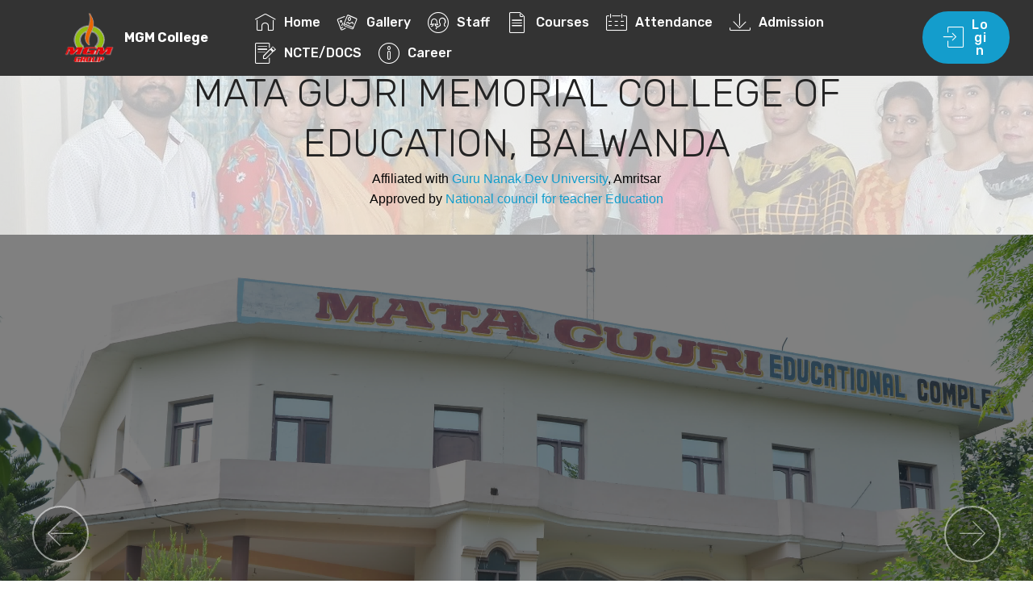

--- FILE ---
content_type: text/html; charset=utf-8
request_url: https://www.mgmcollegeofeducation.com/
body_size: 7828
content:

<!DOCTYPE html PUBLIC "-//W3C//DTD XHTML 1.0 Transitional//EN" "http://www.w3.org/TR/xhtml1/DTD/xhtml1-transitional.dtd">
<html xmlns="http://www.w3.org/1999/xhtml">
<head><meta charset="UTF-8" /><meta http-equiv="X-UA-Compatible" content="IE=edge" /><meta name="viewport" content="width=device-width, initial-scale=1, minimum-scale=1" /><link rel="shortcut icon" href="assets/images/logo2.png" type="image/x-icon" /><link rel="stylesheet" href="assets/web/assets/mobirise-icons/mobirise-icons.css" /><link rel="stylesheet" href="assets/tether/tether.min.css" /><link rel="stylesheet" href="assets/bootstrap/css/bootstrap.min.css" /><link rel="stylesheet" href="assets/bootstrap/css/bootstrap-grid.min.css" /><link rel="stylesheet" href="assets/bootstrap/css/bootstrap-reboot.min.css" /><link rel="stylesheet" href="assets/dropdown/css/style.css" /><link rel="stylesheet" href="assets/socicon/css/styles.css" /><link rel="stylesheet" href="assets/theme/css/style.css" /><link rel="stylesheet" href="assets/gallery/style.css" /><link rel="stylesheet" href="assets/mobirise/css/mbr-additional.css" type="text/css" /><link href="css/StyleSheet.css" rel="stylesheet" type="text/css" /><link rel="apple-touch-icon" sizes="57x57" href="/images/apple-icon-57x57.png" /><link rel="apple-touch-icon" sizes="60x60" href="/images/apple-icon-60x60.png" /><link rel="apple-touch-icon" sizes="72x72" href="/images/apple-icon-72x72.png" /><link rel="apple-touch-icon" sizes="76x76" href="/images/apple-icon-76x76.png" /><link rel="apple-touch-icon" sizes="114x114" href="/images/apple-icon-114x114.png" /><link rel="apple-touch-icon" sizes="120x120" href="/images/apple-icon-120x120.png" /><link rel="apple-touch-icon" sizes="144x144" href="/images/apple-icon-144x144.png" /><link rel="apple-touch-icon" sizes="152x152" href="/images/apple-icon-152x152.png" /><link rel="apple-touch-icon" sizes="180x180" href="/images/apple-icon-180x180.png" /><link rel="icon" type="image/png" sizes="192x192" href="//imagesandroid-icon-192x192.png" /><link rel="icon" type="image/png" sizes="32x32" href="/images/favicon-32x32.png" /><link rel="icon" type="image/png" sizes="96x96" href="/images/favicon-96x96.png" /><link rel="icon" type="image/png" sizes="16x16" href="/images/favicon-16x16.png" /><link rel="manifest" href="/images/manifest.json" /><title>
	Mata Gujri College Of Education
</title><meta name="description" />
    <meta name="Description" content=" mata gujri memoria college of education balwand aims for the academic success and personal happines of every student" />
    <meta name="Keywords" content="mata gujri | mata gujri college | mata gujri balwand | mata gujri college balwanda | mata gujri college admission | mgm group | mata gujri memorial college of education  " />
</head>
<body>
    <form method="post" action="./" id="form1">
<div class="aspNetHidden">
<input type="hidden" name="__VIEWSTATE" id="__VIEWSTATE" value="/wEPDwUJMjY3NDMxMjQ0ZGR7aQgaYET9rWYt11wVf3Cr8W3CaA==" />
</div>

<div class="aspNetHidden">

	<input type="hidden" name="__VIEWSTATEGENERATOR" id="__VIEWSTATEGENERATOR" value="CA0B0334" />
</div>
    
<div class="menu cid-rAvxPeAcDZ" once="menu" id="menu1-c">
    <nav class="navbar navbar-expand beta-menu navbar-dropdown align-items-center navbar-fixed-top navbar-toggleable-sm">
        <button class="navbar-toggler navbar-toggler-right" type="button" data-toggle="collapse" data-target="#navbarSupportedContent" aria-controls="navbarSupportedContent" aria-expanded="false" aria-label="Toggle navigation">
            <div class="hamburger">
                <span></span>
                <span></span>
                <span></span>
                <span></span>
            </div>
        </button>
        <div class="menu-logo">
            <div class="navbar-brand">
                <span class="navbar-logo">
                    <a href="/">
                            <img src="images/mata-gujri-college-of-education-logo.png" alt="mata-gujri-college-of-education-logo"  style="height: 3.8rem;"/>
                    </a>
                </span>
                <span class="navbar-caption-wrap">
                    <a class="navbar-caption text-white display-4" href="/">
                        MGM College
                    </a>
                </span>
            </div>
        </div>
        <div class="collapse navbar-collapse" id="navbarSupportedContent">
            <ul class="navbar-nav nav-dropdown" data-app-modern-menu="true">
                <li class="nav-item">
                    <a href="./" class="nav-link link text-white display-4">
                        <span class="mbri-home mbr-iconfont mbr-iconfont-btn"></span>
                        Home
                    </a>
                </li>
                <li class="nav-item">
                    <a href="Photo-gallery" id="Header1_A1" class="nav-link link text-white display-4">
                        <span class="mbri-image-gallery mbr-iconfont mbr-iconfont-btn"></span>
                         Gallery
                    </a>
                </li>
                <li class="nav-item">
                        <a href="college-staff" id="Header1_A5" class="nav-link link text-white display-4">
                            <span class="mbri-users mbr-iconfont mbr-iconfont-btn"></span>
                            Staff
                        </a>
                </li>
                <li class="nav-item">
                        <a href="course-offered" id="Header1_A6" class="nav-link link text-white display-4">
                            <span class="mbri-file mbr-iconfont mbr-iconfont-btn"></span>
                            Courses
                        </a>
                </li>
                <li class="nav-item">
                    
                    <a id="Header1_A7" class="nav-link link text-white display-4">
                        <span class="mbri-calendar mbr-iconfont mbr-iconfont-btn"></span>
                        Attendance
                    </a>
                </li>
                     <li class="nav-item">
                    <a href="admission-form" id="Header1_A2" class="nav-link link text-white display-4">
                        <span class="mbri-save mbr-iconfont mbr-iconfont-btn"></span>
                        Admission
                    </a>
                </li>
                

                <li class="nav-item">
                    <a href="important-docs" id="Header1_A8" class="nav-link link text-white display-4">
                        <span class="mbri-edit mbr-iconfont mbr-iconfont-btn"></span>
                        NCTE/DOCS
                    </a>
                </li>
              <li class="nav-item">
                    <a href="career" class="nav-link link text-white display-4">
                        <span class="mbri-info mbr-iconfont mbr-iconfont-btn"></span>
                        Career
                    </a>
                </li>
   
            </ul>
            <div class="navbar-buttons mbr-section-btn">
            <a href="login" id="Header1_A3" class="btn btn-sm btn-primary display-4">
                    <span class="mbri-login mbr-iconfont mbr-iconfont-btn "></span>
                    Login
                    </a>
                
            </div>
        </div>
    </nav>
</div>
<div class="engine">
    <a href="">Mata Gujri College Of Education </a>
</div>
<div class="header1 cid-rAC9fE5Nyt mbr-parallax-background" id="header16-1k">
    <div class="mbr-overlay" style="opacity: 0.7; background-color: rgb(255, 255, 255);">
    </div>
    <div class="container">
        <div class="row justify-content-md-center">
            <div class="col-md-10 align-center">
                <h3 class="mbr-section-subtitle mbr-light pb-3 mbr-fonts-style display-2 mypadding">
                    MATA GUJRI MEMORIAL COLLEGE OF EDUCATION, BALWANDA
                </h3>
                <p class="mbr-text pb-3 mbr-fonts-style ">
                    Affiliated with<a target="_blank" href="http://online.gndu.ac.in/"> Guru Nanak Dev University</a>,
                    Amritsar
                    <br />
                    Approved by <a target="_blank" href="http://ncte.gov.in">National council for teacher
                        Education</a>
                </p>
            </div>
        </div>
    </div>
</duv>
    <div style="min-height: 450px;">
        
    
    <div class="carousel slide cid-rAvvRPhPZU" data-interval="false" id="slider1-6">
        <div class="full-screen">
            <div class="mbr-slider slide carousel" data-pause="true" data-keyboard="false" data-ride="carousel"
                data-interval="4000">
                <ol class="carousel-indicators">
                    <li data-app-prevent-settings="" data-target="#slider1-6" class=" active" data-slide-to="0">
                    </li>
                    <li data-app-prevent-settings="" data-target="#slider1-6" data-slide-to="1"></li>
                    <li data-app-prevent-settings="" data-target="#slider1-6" data-slide-to="2"></li>
                    <li data-app-prevent-settings="" data-target="#slider1-6" data-slide-to="3"></li>
                </ol>
                <div class="carousel-inner" role="listbox">
                    <div class="carousel-item slider-fullscreen-image active" data-bg-video-slide="false"
                        style="background-image: url(images/MGM-College-of-education-balwanda-001.JPG);">
                        <div class="container container-slide">
                            <div class="image_wrapper">
                                <div class="mbr-overlay">
                                </div>
                                <img src="images/MGM-College-of-education-balwanda-001.JPG" alt="MGM-College-of-education-balwanda">
                            </div>
                        </div>
                    </div>
                    <div class="carousel-item slider-fullscreen-image" data-bg-video-slide="false" style="background-image: url(images/MGM-College-of-education-balwanda-017.JPG);">
                        <div class="container container-slide">
                            <div class="image_wrapper">
                                <div class="mbr-overlay">
                                </div>
                                <img src="images/MGM-College-of-education-balwanda-017.JPG" alt="GM-College-of-education-balwanda" />
                            </div>
                        </div>
                    </div>
                    <div class="carousel-item slider-fullscreen-image" data-bg-video-slide="false" style="background-image: url(images/MGM-College-of-education-balwanda-015.JPG);">
                        <div class="container container-slide">
                            <div class="image_wrapper">
                                <div class="mbr-overlay">
                                </div>
                                <img src="images/MGM-College-of-education-balwanda-015.JPG" alt="MGM-College-of-education-balwanda" />
                            </div>
                        </div>
                    </div>
                    <div class="carousel-item slider-fullscreen-image" data-bg-video-slide="false" style="background-image: url(images/MGM-College-of-education-balwanda-005.JPG);">
                        <div class="container container-slide">
                            <div class="image_wrapper">
                                <div class="mbr-overlay">
                                </div>
                                <img src="images/MGM-College-of-education-balwanda-005.JPG" alt="MGM-College-of-education-balwanda" />
                            </div>
                        </div>
                    </div>
                </div>
                <a data-app-prevent-settings="" class="carousel-control carousel-control-prev" role="button"
                    data-slide="prev" href="#slider1-6"><span aria-hidden="true" class="mbri-left mbr-iconfont">
                    </span><span class="sr-only">Previous</span> </a><a data-app-prevent-settings=""
                        class="carousel-control carousel-control-next" role="button" data-slide="next"
                        href="#slider1-6"><span aria-hidden="true" class="mbri-right mbr-iconfont"></span>
                        <span class="sr-only">Next</span> </a>
            </div>
        </div>
    </div>
        
    
    <div class="testimonials2 cid-rAvBKAkr2D" id="testimonials2-r">
        <div class="container">
            <div class="media-container-row">
                <div class="mbr-figure pr-lg-5" style="width: 130%;">
                    <img src="images/Shama-Sharma.jpg" />
                </div>
                <div class="media-content px-3 align-self-center mbr-white py-2">
                    <p>
                        <b>Blessing by Hon’ble Chairperson</b></p>
                    <p class="mbr-text testimonial-text mbr-fonts-style display-7">
                        Warm, Welcome to Mata Gujri Memorial College of Education, Balwanda, Gurdaspur.
                        <br />
                        <br />
                        I further believe that an educational institution provides an opportunity to the
                        students to find their real worth. It gives us an opportunity to explore ourselves,
                        to know our special traits and to promote them.<br />
                        <br />
                        I sincerely wish that the students should excel not only in their professional work,
                        but also become assets to the society and nation.
                        <br />
                        <br />
                        Our mission is to give our students the best opportunities and the best education.<br />
                        <br />
                        Our vision is to produce conscientious, smart and confident citizens of India who
                        will go out into the world and make us proud.<br />
                        <br />
                        I wish students good luck for attaining their goals.
                    </p>
                    <p class="mbr-author-name pt-4 mb-2 mbr-fonts-style display-7">
                        Mrs. Shama Sharma
                    </p>
                    <p class="mbr-author-desc mbr-fonts-style display-7">
                        Chairperson
                    </p>
                </div>
            </div>
        </div>
    </div>
       
    <div class="testimonials3 cid-rAvBL0Eb6A" id="testimonials3-s">
        <div class="container">
            <div class="media-container-row">
                <br />
            </div>
            <div class="media-container-row">
                <div class="media-content px-3 align-self-center mbr-white py-2">
                    <p class="mbr-text testimonial-text mbr-fonts-style display-7">
                        <b>“The Highest education is that which eliminate illiteracy, superstation And strengthen
                            the feeling of love for humanity and co-existence.”</b>
                    </p>
                    <p class="mbr-author-name pt-4 mb-2 mbr-fonts-style display-7">
                        Prof. Ranjit Singh
                    </p>
                    <p class="mbr-author-desc mbr-fonts-style display-7">
                        Director
                    </p>
                </div>
                <div class="mbr-figure pl-lg-5" style="width: 130%;">
                    <img src="images/Prof-Ranjit-Singh.jpg" />
                </div>
            </div>
            <div class="media-container-row">
                <br />
            </div>
        </div>
    </div>
        
    <div class="features1 cid-rAvz1FZPPo" id="features1-g">
        <div class="container">
            <div class="media-container-row">
                <div class="card p-3 col-12 col-md-6">
                    <div class="card-img pb-3">
                        <span class="mbri-search mbr-iconfont"></span>
                    </div>
                    <div class="card-box">
                        <h4 class="card-title py-3 mbr-fonts-style display-5">
                            About Us
                        </h4>
                        <p class="mbr-text mbr-fonts-style display-7 alignJustify">
                            The journey of Mata Gujri Memorial Group of Educational Institutes was started in
                            professional education by establishing ‘Mata Gujri Memorial College’ affiliated
                            to GNDU, Amritsar. The College is proud to run UG courses like BA, BBA, B.Sc(IT)
                            and PG diploma PGDCA in 2003 and Technical Education by establishing ‘Mata Gujri
                            Memorial Polytechnic College’ affiliated to PSBTE & IT. <a href="Aboutus" id="ContentPlaceHolder1_A1">Read More...</a>
                        </p>
                    </div>
                </div>
                <div class="card p-3 col-12 col-md-6">
                    <div class="card-img pb-3">
                        <span class="mbri-touch mbr-iconfont"></span>
                    </div>
                    <div class="card-box">
                        <h4 class="card-title py-3 mbr-fonts-style display-5">
                            Services and Infrastructure
                        </h4>
                        <p class="mbr-text mbr-fonts-style display-7 alignJustify">
                            Mata Gujri Memorial College of Education in Balwanda Gurdaspur welcomes every student
                            to an atmosphere that is conducive for knowledge enhancement. Other than what is
                            written in the prescribed books, the teachers encourage students to explore more
                            reference material so as to increase their knowledge. <a href="Aboutus" id="ContentPlaceHolder1_A2">Read More...</a>
                        </p>
                    </div>
                </div>
            </div>
        </div>
    </div>
    
    
    <div class="contacts4 cid-rAvBbDFjSm" id="contacts4-p">
        <div class="main_wrapper">
            <div class="b_wrapper">
                <div class="container">
                    <div class="row">
                        <div class="col-12 col-md-5 p-0">
                            <div class="block p-5">
                                <div class="block_wrapper">
                                    <h4 class="align-left mbr-fonts-style pb-4 m-0 display-5">
                                        Contacts</h4>
                                    <p class="mbr-text align-left mbr-fonts-style pb-4 m-0 display-7">
                                        +91-81460-39276
                                        <br />
                                        mgm_balwanda2007@rediffmail.com</p>
                                    <p class="mbr-text align-left mbr-fonts-style m-0 display-7">
                                        Village Balwanda,
                                        <br />
                                        Adda Chack Sharief,
                                        <br />
                                        Near Kahnuwan,
                                        <br />
                                        Gurdaspur(Punjab)
                                        <br />
                                    </p>
                                </div>
                            </div>
                        </div>
                    </div>
                </div>
            </div>
            <!--Map-->
            <div class="google-map">
                <iframe frameborder="0" style="border: 0" src="https://www.google.com/maps/embed?pb=!1m18!1m12!1m3!1d507.6658258435556!2d75.50780428607736!3d31.910056417839847!2m3!1f0!2f0!3f0!3m2!1i1024!2i768!4f13.1!3m3!1m2!1s0x391b97c50cee7305%3A0x10729c0f24e63b3a!2sMata%20Gujri%20Memorial%20college!5e1!3m2!1sen!2sin!4v1567240642383!5m2!1sen!2sin"
                    allowfullscreen=""></iframe>
            </div>
        </div>
    </div>
    
 
    
    <div class="services3 cid-rAvAKOmWlM" id="services3-n">
        <div class="container">
            <div class="row">
                <div class="title pb-5 col-12">
                    <h2 class="align-center mbr-fonts-style display-1">
                        Quick Links
                    </h2>
                </div>
                <!--Card-1-->
                <div class="card px-3 col-12 col-md-6">
                    <div class="card-wrapper media-container-row media-container-row">
                        <div class="card-box">
                            <b>
                                <h4>
                                    Our Links</h4>
                            </b>
                            <br />
                            <br />
                            <span class="mbri-calendar mbr-iconfont mbr-iconfont-btn"></span>
                            
                            <a href="">
                                Attendance Details</a>
                            <br />
                            <br />
                            <span class="mbri-image-gallery mbr-iconfont mbr-iconfont-btn"></span><a href="Gallery.aspx">
                                Photo Gallery</a>
                            <br />
                            <br />
                            <span class="mbri-users mbr-iconfont mbr-iconfont-btn"></span><a href="CollegeStaff.aspx">
                                College Staff</a>
                            <br />
                            <br />
                            <span class="mbri-file mbr-iconfont mbr-iconfont-btn"></span><a href="CourseOffered.aspx">
                                Course Offered</a>
                            <br />
                            <br />
                            <span class="mbri-info mbr-iconfont mbr-iconfont-btn"></span><a href="AboutUs.aspx">
                                About Us</a>
                            <br />
                            <br />
                            <span class="mbri-touch mbr-iconfont mbr-iconfont-btn"></span><a href="ContactUs.aspx">
                                Contact Us</a>
                        </div>
                    </div>
                </div>
                <!--Card-2-->
                <div class="card px-3 col-12 col-md-6">
                    <div class="card-wrapper media-container-row media-container-row">
                        <div class="card-box">
                            <b>
                                <h4>
                                    Other Links</h4>
                            </b>
                            <br />
                            <br />
                            <span class="mbri-globe-2 mbr-iconfont mbr-iconfont-btn"></span><a href="http://online.gndu.ac.in/"
                                target="_blank">GNDU</a>
                            <br />
                            <br />
                            <span class="mbri-globe-2 mbr-iconfont mbr-iconfont-btn"></span><a href="http://ssapunjab.org/"
                                target="_blank">SCERT</a>
                            <br />
                            <br />
                            <span class="mbri-globe-2 mbr-iconfont mbr-iconfont-btn"></span><a href="http://ncte.gov.in"
                                target="_blank">NCTE</a>
                        </div>
                    </div>
                </div>
                <!--Card-3-->
                <!--Card-4-->
                <!--Card-5-->
                <!--Card-6-->
            </div>
        </div>
    </div>
    

    </div>
    
<section class="cid-rAvBQ4X0Qr" id="footer1-t">
    <div class="container">
        <div class="media-container-row content text-white">
            <div class="col-12 col-md-3">
                <div class="media-wrap">
                    <a href="./">
                        <img src="images/mata-gujri-college-of-education-logo.png" alt="mata-gujri-college-of-education-logo" />
                    </a>
                </div>
            </div>
            <div class="col-12 col-md-3 mbr-fonts-style display-7">
                <h5 class="pb-3">
                    Address
                </h5>
                <p class="mbr-text txtWhite">
                Village: Balwanda
                <br>
                 Post Office: Chack Sharief   
                <br>
                District: Gurdaspur
                <br>
                State: Punjab(India)
                <br>
                Pin Code: 143528

                </p>
            </div>
            <div class="col-12 col-md-3 mbr-fonts-style display-7">
                <h5 class="pb-3">
                    Contacts
                </h5>
                <p class="mbr-text txtWhite">
                    Email: mgm_balwanda2007@rediffmail.com
                    <br/>Phone: +91-81460-39276
                    
                </p>
            </div>
            <div class="col-12 col-md-3 mbr-fonts-style display-7">
                <h5 class="pb-3">
                    Links
                </h5>
                <p class="mbr-text ">
                    <a href="contactus" class="text-primary">Contact Us</a>
                    <br/>
                    <a href="Aboutus" class="text-primary">About Us</a>
                    <br/>
                    <a href="Photo-gallery" class="text-primary">Gallery</a>
                   
                     <br/>
                    <a id="Footer1_A1" class="text-primary">Attendance</a>
                    <br/>
                    <a href="college-staff" id="Footer1_A2" class="text-primary">College Staff</a>
                    <br/>
                    <a href="course-offered" id="Footer1_A3" class="text-primary">Course Offered</a>
                </p>
            </div>
        </div>
        <div class="footer-lower">
            <div class="media-container-row">
                <div class="col-sm-12">
                    <hr>
                </div>
            </div>
            <div class="media-container-row mbr-white">
                <div class="col-sm-6 copyright">
                    <p class="mbr-text mbr-fonts-style display-7 txtWhite">
                      &copy 2026 Mata Gujri Memorial College of Education, Balwanda
                   </p>
                </div>
                <div class="col-md-6">
                    <div class="social-list align-right">
                    <a  href="https://anitsolution.com/" target="_blank">Maintained and developed by An IT Solution</a>

                    </div>
                </div>
            </div>
        </div>
    </div>
</section>

    </form>
</body>
    
    <script src="assets/web/assets/jquery/jquery.min.js"></script>
    <script src="assets/popper/popper.min.js"></script>
    <script src="assets/tether/tether.min.js"></script>
    <script src="assets/bootstrap/js/bootstrap.min.js"></script>
    <script src="assets/smoothscroll/smooth-scroll.js"></script>
    <script src="assets/dropdown/js/nav-dropdown.js"></script>
    <script src="assets/dropdown/js/navbar-dropdown.js"></script>
    <script src="assets/touchswipe/jquery.touch-swipe.min.js"></script>
    <script src="assets/vimeoplayer/jquery.mb.vimeo_player.js"></script>
    <script src="assets/masonry/masonry.pkgd.min.js"></script>
    <script src="assets/imagesloaded/imagesloaded.pkgd.min.js"></script>
    <script src="assets/bootstrapcarouselswipe/bootstrap-carousel-swipe.js"></script>
    <script src="assets/ytplayer/jquery.mb.ytplayer.min.js"></script>
    <script src="assets/theme/js/script.js"></script>
    <script src="assets/slidervideo/script.js"></script>
    <script src="assets/gallery/player.min.js"></script>
    <script src="assets/gallery/script.js"></script>
</html>


--- FILE ---
content_type: text/css
request_url: https://www.mgmcollegeofeducation.com/assets/theme/css/style.css
body_size: 3526
content:
/*!
 * Mobirise v4 theme (https://mobirise.com/)
 * Copyright 2017 Mobirise
 */
section {
  background-color: #eeeeee;
}

section,
.container,
.container-fluid {
  position: relative;
  word-wrap: break-word;
}

a.mbr-iconfont:hover {
  text-decoration: none;
}

.article .lead p, .article .lead ul, .article .lead ol, .article .lead pre, .article .lead blockquote {
  margin-bottom: 0;
}

a {
  font-style: normal;
  font-weight: 400;
  cursor: pointer;
}

a, a:hover {
  text-decoration: none;
}

figure {
  margin-bottom: 0;
}

body {
  color: #232323;
}

h1, h2, h3, h4, h5, h6,
.h1, .h2, .h3, .h4, .h5, .h6,
.display-1, .display-2, .display-3, .display-4 {
  line-height: 1;
  word-break: break-word;
  word-wrap: break-word;
}

b, strong {
  font-weight: bold;
}

blockquote {
  padding: 10px 0 10px 20px;
  position: relative;
  border-left: 2px solid;
  border-color: #ff3366;
}

input:-webkit-autofill, input:-webkit-autofill:hover, input:-webkit-autofill:focus, input:-webkit-autofill:active {
  transition-delay: 9999s;
  transition-property: background-color, color;
}

textarea[type="hidden"] {
  display: none;
}

body {
  position: relative;
}

section {
  background-position: 50% 50%;
  background-repeat: no-repeat;
  background-size: cover;
}

section .mbr-background-video,
section .mbr-background-video-preview {
  position: absolute;
  bottom: 0;
  left: 0;
  right: 0;
  top: 0;
}

.hidden {
  visibility: hidden;
}

.mbr-z-index20 {
  z-index: 20;
}

/*! Base colors */
.mbr-white {
  color: #ffffff;
}

.mbr-black {
  color: #000000;
}

.mbr-bg-white {
  background-color: #ffffff;
}

.mbr-bg-black {
  background-color: #000000;
}

/*! Text-aligns */
.align-left {
  text-align: left;
}

.align-center {
  text-align: center;
}

.align-right {
  text-align: right;
}

@media (max-width: 767px) {
  .align-left, .align-center, .align-right, .mbr-section-btn, .mbr-section-title {
    text-align: center;
  }
}

/*! Font-weight  */
.mbr-light {
  font-weight: 300;
}

.mbr-regular {
  font-weight: 400;
}

.mbr-semibold {
  font-weight: 500;
}

.mbr-bold {
  font-weight: 700;
}

/*! Media  */
.media-size-item {
  -webkit-flex: 1 1 auto;
  -moz-flex: 1 1 auto;
  -ms-flex: 1 1 auto;
  -o-flex: 1 1 auto;
  flex: 1 1 auto;
}

.media-content {
  -webkit-flex-basis: 100%;
  flex-basis: 100%;
}

.media-container-row {
  display: -ms-flexbox;
  display: -webkit-flex;
  display: flex;
  -webkit-flex-direction: row;
  -ms-flex-direction: row;
  flex-direction: row;
  -webkit-flex-wrap: wrap;
  -ms-flex-wrap: wrap;
  flex-wrap: wrap;
  -webkit-justify-content: center;
  -ms-flex-pack: center;
  justify-content: center;
  -webkit-align-content: center;
  -ms-flex-line-pack: center;
  align-content: center;
  -webkit-align-items: start;
  -ms-flex-align: start;
  align-items: start;
}

.media-container-row .media-size-item {
  width: 400px;
}

.media-container-column {
  display: -ms-flexbox;
  display: -webkit-flex;
  display: flex;
  -webkit-flex-direction: column;
  -ms-flex-direction: column;
  flex-direction: column;
  -webkit-flex-wrap: wrap;
  -ms-flex-wrap: wrap;
  flex-wrap: wrap;
  -webkit-justify-content: center;
  -ms-flex-pack: center;
  justify-content: center;
  -webkit-align-content: center;
  -ms-flex-line-pack: center;
  align-content: center;
  -webkit-align-items: stretch;
  -ms-flex-align: stretch;
  align-items: stretch;
}

.media-container-column > * {
  width: 100%;
}

@media (min-width: 992px) {
  .media-container-row {
    -webkit-flex-wrap: nowrap;
    -ms-flex-wrap: nowrap;
    flex-wrap: nowrap;
  }
}

figure {
  overflow: hidden;
}

figure[mbr-media-size] {
  transition: width 0.1s;
}

.mbr-figure img, .mbr-figure iframe {
  display: block;
  width: 100%;
}

.card {
  background-color: transparent;
  border: none;
}

.card-box {
  width: 100%;
}

.card-img {
  text-align: center;
  flex-shrink: 0;
  -webkit-flex-shrink: 0;
}

.media {
  max-width: 100%;
  margin: 0 auto;
}

.mbr-figure {
  -ms-flex-item-align: center;
  -ms-grid-row-align: center;
  -webkit-align-self: center;
  align-self: center;
}

.media-container > div {
  max-width: 100%;
}

.mbr-figure img, .card-img img {
  width: 100%;
}

@media (max-width: 991px) {
  .media-size-item {
    width: auto !important;
  }
  .media {
    width: auto;
  }
  .mbr-figure {
    width: 100% !important;
  }
}

/*! Buttons */
.mbr-section-btn {
  margin-left: -.25rem;
  margin-right: -.25rem;
  font-size: 0;
}

nav .mbr-section-btn {
  margin-left: 0rem;
  margin-right: 0rem;
}

/*! Btn icon margin */
.btn .mbr-iconfont, .btn.btn-sm .mbr-iconfont {
  cursor: pointer;
  margin-right: 0.5rem;
}

.btn.btn-md .mbr-iconfont, .btn.btn-md .mbr-iconfont {
  margin-right: 0.8rem;
}

.mbr-regular {
  font-weight: 400;
}

.mbr-semibold {
  font-weight: 500;
}

.mbr-bold {
  font-weight: 700;
}

[type="submit"] {
  -webkit-appearance: none;
}

/*! Full-screen */
.mbr-fullscreen .mbr-overlay {
  min-height: 100vh;
}

.mbr-fullscreen {
  display: flex;
  display: -webkit-flex;
  display: -moz-flex;
  display: -ms-flex;
  display: -o-flex;
  align-items: center;
  -webkit-align-items: center;
  min-height: 100vh;
  padding-top: 3rem;
  padding-bottom: 3rem;
}

/*! Map */
.map {
  height: 25rem;
  position: relative;
}

.map iframe {
  width: 100%;
  height: 100%;
}

/* Form */
.form-asterisk {
  font-family: initial;
  position: absolute;
  top: -2px;
  font-weight: normal;
}

/*! Scroll to top arrow */
.mbr-arrow-up {
  bottom: 25px;
  right: 90px;
  position: fixed;
  text-align: right;
  z-index: 5000;
  color: #ffffff;
  font-size: 32px;
  transform: rotate(180deg);
  -webkit-transform: rotate(180deg);
}

.mbr-arrow-up a {
  background: rgba(0, 0, 0, 0.2);
  border-radius: 3px;
  color: #fff;
  display: inline-block;
  height: 60px;
  width: 60px;
  outline-style: none !important;
  position: relative;
  text-decoration: none;
  transition: all .3s ease-in-out;
  cursor: pointer;
  text-align: center;
}

.mbr-arrow-up a:hover {
  background-color: rgba(0, 0, 0, 0.4);
}

.mbr-arrow-up a i {
  line-height: 60px;
}

.mbr-arrow-up-icon {
  display: block;
  color: #fff;
}

.mbr-arrow-up-icon::before {
  content: "\203a";
  display: inline-block;
  font-family: serif;
  font-size: 32px;
  line-height: 1;
  font-style: normal;
  position: relative;
  top: 6px;
  left: -4px;
  -webkit-transform: rotate(-90deg);
  transform: rotate(-90deg);
}

/*! Arrow Down */
.mbr-arrow {
  position: absolute;
  bottom: 45px;
  left: 50%;
  width: 60px;
  height: 60px;
  cursor: pointer;
  background-color: rgba(80, 80, 80, 0.5);
  border-radius: 50%;
  -webkit-transform: translateX(-50%);
  transform: translateX(-50%);
}

.mbr-arrow > a {
  display: inline-block;
  text-decoration: none;
  outline-style: none;
  -webkit-animation: arrowdown 1.7s ease-in-out infinite;
  animation: arrowdown 1.7s ease-in-out infinite;
}

.mbr-arrow > a > i {
  position: absolute;
  top: -2px;
  left: 15px;
  font-size: 2rem;
}

@keyframes arrowdown {
  0% {
    transform: translateY(0px);
    -webkit-transform: translateY(0px);
  }
  50% {
    transform: translateY(-5px);
    -webkit-transform: translateY(-5px);
  }
  100% {
    transform: translateY(0px);
    -webkit-transform: translateY(0px);
  }
}

@-webkit-keyframes arrowdown {
  0% {
    transform: translateY(0px);
    -webkit-transform: translateY(0px);
  }
  50% {
    transform: translateY(-5px);
    -webkit-transform: translateY(-5px);
  }
  100% {
    transform: translateY(0px);
    -webkit-transform: translateY(0px);
  }
}

@media (max-width: 500px) {
  .mbr-arrow-up {
    left: 50%;
    right: auto;
    transform: translateX(-50%) rotate(180deg);
    -webkit-transform: translateX(-50%) rotate(180deg);
  }
}

/*Gradients animation*/
@keyframes gradient-animation {
  from {
    background-position: 0% 100%;
    animation-timing-function: ease-in-out;
  }
  to {
    background-position: 100% 0%;
    animation-timing-function: ease-in-out;
  }
}

@-webkit-keyframes gradient-animation {
  from {
    background-position: 0% 100%;
    animation-timing-function: ease-in-out;
  }
  to {
    background-position: 100% 0%;
    animation-timing-function: ease-in-out;
  }
}

.bg-gradient {
  background-size: 200% 200%;
  animation: gradient-animation 5s infinite alternate;
  -webkit-animation: gradient-animation 5s infinite alternate;
}

.menu .navbar-brand {
  display: -webkit-flex;
}

.menu .navbar-brand span {
  display: flex;
  display: -webkit-flex;
}

.menu .navbar-brand .navbar-caption-wrap {
  display: -webkit-flex;
}

.menu .navbar-brand .navbar-logo img {
  display: -webkit-flex;
}

@media (min-width: 768px) and (max-width: 1023px) {
  .menu .navbar-toggleable-sm .navbar-nav {
    display: -webkit-box;
    display: -webkit-flex;
    display: -ms-flexbox;
  }
}

@media (max-width: 1023px) {
  .menu .navbar-collapse {
    max-height: 93.5vh;
  }
  .menu .navbar-collapse.show {
    overflow: auto;
  }
}

@media (min-width: 1024px) {
  .menu .navbar-nav.nav-dropdown {
    display: -webkit-flex;
  }
  .menu .navbar-toggleable-sm .navbar-collapse {
    display: -webkit-flex !important;
  }
  .menu .collapsed .navbar-collapse {
    max-height: 93.5vh;
  }
  .menu .collapsed .navbar-collapse.show {
    overflow: auto;
  }
}

@media (max-width: 767px) {
  .menu .navbar-collapse {
    max-height: 80vh;
  }
}

.navbar {
  display: -webkit-flex;
  -webkit-flex-wrap: wrap;
  -webkit-align-items: center;
  -webkit-justify-content: space-between;
}

.navbar-collapse {
  -webkit-flex-basis: 100%;
  -webkit-flex-grow: 1;
  -webkit-align-items: center;
}

.nav-dropdown .link {
  padding: .667em 1.667em !important;
  margin: 0 !important;
}

.nav {
  display: -webkit-flex;
  -webkit-flex-wrap: wrap;
}

.row {
  display: -webkit-flex;
  -webkit-flex-wrap: wrap;
}

.justify-content-center {
  -webkit-justify-content: center;
}

.form-inline {
  display: -webkit-flex;
  -webkit-flex-flow: row wrap;
  -webkit-align-items: center;
}

.card-wrapper {
  -webkit-flex: 1;
}

.carousel-control {
  z-index: 10;
  display: -webkit-flex;
  -webkit-align-items: center;
  -webkit-justify-content: center;
}

.carousel-controls {
  display: -webkit-flex;
}

.media {
  display: -webkit-flex;
}

.form-group:focus {
  outline: none;
}

.jq-selectbox__select {
  padding: 1.07em .5em;
  position: absolute;
  top: 0;
  left: 0;
  width: 100%;
}

.jq-selectbox__dropdown {
  position: absolute;
  top: 100% !important;
  left: 0 !important;
  width: 100% !important;
}

.jq-selectbox__trigger-arrow {
  transform: translateY(-50%);
}

.jq-selectbox li {
  padding: 1.07em .5em;
}

input[type="range"] {
  padding-left: 0 !important;
  padding-right: 0 !important;
}

.modal-dialog, .modal-content {
  height: 100%;
}

.modal-dialog .carousel-inner {
  height: 100%;
  height: -webkit-fill-available;
  height: fill-available;
}

.carousel-item {
  text-align: center;
}

.carousel-item img {
  margin: auto;
}
.engine {
	position: absolute;
	text-indent: -2400px;
	text-align: center;
	padding: 0;
	top: 0;
	left: -2400px;
}

--- FILE ---
content_type: text/css
request_url: https://www.mgmcollegeofeducation.com/assets/mobirise/css/mbr-additional.css
body_size: 36668
content:
@import url(https://fonts.googleapis.com/css?family=Rubik:300,300i,400,400i,500,500i,700,700i,900,900i);





body {
  font-style: normal;
  line-height: 1.5;
}
.mbr-section-title {
  font-style: normal;
  line-height: 1.2;
}
.mbr-section-subtitle {
  line-height: 1.3;
}
.mbr-text {
  font-style: normal;
  line-height: 1.6;
}
.display-1 {
  font-family: 'Rubik', sans-serif;
  font-size: 4.25rem;
}
.display-1 > .mbr-iconfont {
  font-size: 6.8rem;
}
.display-2 {
  font-family: 'Rubik', sans-serif;
  font-size: 3rem;
}
.display-2 > .mbr-iconfont {
  font-size: 4.8rem;
}
.display-4 {
  font-family: 'Rubik', sans-serif;
  font-size: 1rem;
}
.display-4 > .mbr-iconfont {
  font-size: 1.6rem;
}
.display-5 {
  font-family: 'Rubik', sans-serif;
  font-size: 1.5rem;
}
.display-5 > .mbr-iconfont {
  font-size: 2.4rem;
}
.display-7 {
  font-family: 'Rubik', sans-serif;
  font-size: 1rem;
}
.display-7 > .mbr-iconfont {
  font-size: 1.6rem;
}
/* ---- Fluid typography for mobile devices ---- */
/* 1.4 - font scale ratio ( bootstrap == 1.42857 ) */
/* 100vw - current viewport width */
/* (48 - 20)  48 == 48rem == 768px, 20 == 20rem == 320px(minimal supported viewport) */
/* 0.65 - min scale variable, may vary */
@media (max-width: 768px) {
  .display-1 {
    font-size: 3.4rem;
    font-size: calc( 2.1374999999999997rem + (4.25 - 2.1374999999999997) * ((100vw - 20rem) / (48 - 20)));
    line-height: calc( 1.4 * (2.1374999999999997rem + (4.25 - 2.1374999999999997) * ((100vw - 20rem) / (48 - 20))));
  }
  .display-2 {
    font-size: 2.4rem;
    font-size: calc( 1.7rem + (3 - 1.7) * ((100vw - 20rem) / (48 - 20)));
    line-height: calc( 1.4 * (1.7rem + (3 - 1.7) * ((100vw - 20rem) / (48 - 20))));
  }
  .display-4 {
    font-size: 0.8rem;
    font-size: calc( 1rem + (1 - 1) * ((100vw - 20rem) / (48 - 20)));
    line-height: calc( 1.4 * (1rem + (1 - 1) * ((100vw - 20rem) / (48 - 20))));
  }
  .display-5 {
    font-size: 1.2rem;
    font-size: calc( 1.175rem + (1.5 - 1.175) * ((100vw - 20rem) / (48 - 20)));
    line-height: calc( 1.4 * (1.175rem + (1.5 - 1.175) * ((100vw - 20rem) / (48 - 20))));
  }
}
/* Buttons */
.btn {
  font-weight: 500;
  border-width: 2px;
  font-style: normal;
  letter-spacing: 1px;
  margin: .4rem .8rem;
  white-space: normal;
  -webkit-transition: all 0.3s ease-in-out;
  -moz-transition: all 0.3s ease-in-out;
  transition: all 0.3s ease-in-out;
  display: inline-flex;
  align-items: center;
  justify-content: center;
  word-break: break-word;
  -webkit-align-items: center;
  -webkit-justify-content: center;
  display: -webkit-inline-flex;
  padding: 1rem 3rem;
  border-radius: 3px;
}
.btn-sm {
  font-weight: 500;
  letter-spacing: 1px;
  -webkit-transition: all 0.3s ease-in-out;
  -moz-transition: all 0.3s ease-in-out;
  transition: all 0.3s ease-in-out;
  padding: 0.6rem 1.5rem;
  border-radius: 3px;
}
.btn-md {
  font-weight: 500;
  letter-spacing: 1px;
  margin: .4rem .8rem !important;
  -webkit-transition: all 0.3s ease-in-out;
  -moz-transition: all 0.3s ease-in-out;
  transition: all 0.3s ease-in-out;
  padding: 1rem 3rem;
  border-radius: 3px;
}
.btn-lg {
  font-weight: 500;
  letter-spacing: 1px;
  margin: .4rem .8rem !important;
  -webkit-transition: all 0.3s ease-in-out;
  -moz-transition: all 0.3s ease-in-out;
  transition: all 0.3s ease-in-out;
  padding: 1.2rem 3.2rem;
  border-radius: 3px;
}
.bg-primary {
  background-color: #149dcc !important;
}
.bg-success {
  background-color: #f7ed4a !important;
}
.bg-info {
  background-color: #82786e !important;
}
.bg-warning {
  background-color: #879a9f !important;
}
.bg-danger {
  background-color: #b1a374 !important;
}
.btn-primary,
.btn-primary:active {
  background-color: #149dcc !important;
  border-color: #149dcc !important;
  color: #ffffff !important;
}
.btn-primary:hover,
.btn-primary:focus,
.btn-primary.focus,
.btn-primary.active {
  color: #ffffff !important;
  background-color: #0d6786 !important;
  border-color: #0d6786 !important;
}
.btn-primary.disabled,
.btn-primary:disabled {
  color: #ffffff !important;
  background-color: #0d6786 !important;
  border-color: #0d6786 !important;
}
.btn-secondary,
.btn-secondary:active {
  background-color: #ff3366 !important;
  border-color: #ff3366 !important;
  color: #ffffff !important;
}
.btn-secondary:hover,
.btn-secondary:focus,
.btn-secondary.focus,
.btn-secondary.active {
  color: #ffffff !important;
  background-color: #e50039 !important;
  border-color: #e50039 !important;
}
.btn-secondary.disabled,
.btn-secondary:disabled {
  color: #ffffff !important;
  background-color: #e50039 !important;
  border-color: #e50039 !important;
}
.btn-info,
.btn-info:active {
  background-color: #82786e !important;
  border-color: #82786e !important;
  color: #ffffff !important;
}
.btn-info:hover,
.btn-info:focus,
.btn-info.focus,
.btn-info.active {
  color: #ffffff !important;
  background-color: #59524b !important;
  border-color: #59524b !important;
}
.btn-info.disabled,
.btn-info:disabled {
  color: #ffffff !important;
  background-color: #59524b !important;
  border-color: #59524b !important;
}
.btn-success,
.btn-success:active {
  background-color: #f7ed4a !important;
  border-color: #f7ed4a !important;
  color: #3f3c03 !important;
}
.btn-success:hover,
.btn-success:focus,
.btn-success.focus,
.btn-success.active {
  color: #3f3c03 !important;
  background-color: #eadd0a !important;
  border-color: #eadd0a !important;
}
.btn-success.disabled,
.btn-success:disabled {
  color: #3f3c03 !important;
  background-color: #eadd0a !important;
  border-color: #eadd0a !important;
}
.btn-warning,
.btn-warning:active {
  background-color: #879a9f !important;
  border-color: #879a9f !important;
  color: #ffffff !important;
}
.btn-warning:hover,
.btn-warning:focus,
.btn-warning.focus,
.btn-warning.active {
  color: #ffffff !important;
  background-color: #617479 !important;
  border-color: #617479 !important;
}
.btn-warning.disabled,
.btn-warning:disabled {
  color: #ffffff !important;
  background-color: #617479 !important;
  border-color: #617479 !important;
}
.btn-danger,
.btn-danger:active {
  background-color: #b1a374 !important;
  border-color: #b1a374 !important;
  color: #ffffff !important;
}
.btn-danger:hover,
.btn-danger:focus,
.btn-danger.focus,
.btn-danger.active {
  color: #ffffff !important;
  background-color: #8b7d4e !important;
  border-color: #8b7d4e !important;
}
.btn-danger.disabled,
.btn-danger:disabled {
  color: #ffffff !important;
  background-color: #8b7d4e !important;
  border-color: #8b7d4e !important;
}
.btn-white {
  color: #333333 !important;
}
.btn-white,
.btn-white:active {
  background-color: #ffffff !important;
  border-color: #ffffff !important;
  color: #808080 !important;
}
.btn-white:hover,
.btn-white:focus,
.btn-white.focus,
.btn-white.active {
  color: #808080 !important;
  background-color: #d9d9d9 !important;
  border-color: #d9d9d9 !important;
}
.btn-white.disabled,
.btn-white:disabled {
  color: #808080 !important;
  background-color: #d9d9d9 !important;
  border-color: #d9d9d9 !important;
}
.btn-black,
.btn-black:active {
  background-color: #333333 !important;
  border-color: #333333 !important;
  color: #ffffff !important;
}
.btn-black:hover,
.btn-black:focus,
.btn-black.focus,
.btn-black.active {
  color: #ffffff !important;
  background-color: #0d0d0d !important;
  border-color: #0d0d0d !important;
}
.btn-black.disabled,
.btn-black:disabled {
  color: #ffffff !important;
  background-color: #0d0d0d !important;
  border-color: #0d0d0d !important;
}
.btn-primary-outline,
.btn-primary-outline:active {
  background: none;
  border-color: #0b566f;
  color: #0b566f;
}
.btn-primary-outline:hover,
.btn-primary-outline:focus,
.btn-primary-outline.focus,
.btn-primary-outline.active {
  color: #ffffff;
  background-color: #149dcc;
  border-color: #149dcc;
}
.btn-primary-outline.disabled,
.btn-primary-outline:disabled {
  color: #ffffff !important;
  background-color: #149dcc !important;
  border-color: #149dcc !important;
}
.btn-secondary-outline,
.btn-secondary-outline:active {
  background: none;
  border-color: #cc0033;
  color: #cc0033;
}
.btn-secondary-outline:hover,
.btn-secondary-outline:focus,
.btn-secondary-outline.focus,
.btn-secondary-outline.active {
  color: #ffffff;
  background-color: #ff3366;
  border-color: #ff3366;
}
.btn-secondary-outline.disabled,
.btn-secondary-outline:disabled {
  color: #ffffff !important;
  background-color: #ff3366 !important;
  border-color: #ff3366 !important;
}
.btn-info-outline,
.btn-info-outline:active {
  background: none;
  border-color: #4b453f;
  color: #4b453f;
}
.btn-info-outline:hover,
.btn-info-outline:focus,
.btn-info-outline.focus,
.btn-info-outline.active {
  color: #ffffff;
  background-color: #82786e;
  border-color: #82786e;
}
.btn-info-outline.disabled,
.btn-info-outline:disabled {
  color: #ffffff !important;
  background-color: #82786e !important;
  border-color: #82786e !important;
}
.btn-success-outline,
.btn-success-outline:active {
  background: none;
  border-color: #d2c609;
  color: #d2c609;
}
.btn-success-outline:hover,
.btn-success-outline:focus,
.btn-success-outline.focus,
.btn-success-outline.active {
  color: #3f3c03;
  background-color: #f7ed4a;
  border-color: #f7ed4a;
}
.btn-success-outline.disabled,
.btn-success-outline:disabled {
  color: #3f3c03 !important;
  background-color: #f7ed4a !important;
  border-color: #f7ed4a !important;
}
.btn-warning-outline,
.btn-warning-outline:active {
  background: none;
  border-color: #55666b;
  color: #55666b;
}
.btn-warning-outline:hover,
.btn-warning-outline:focus,
.btn-warning-outline.focus,
.btn-warning-outline.active {
  color: #ffffff;
  background-color: #879a9f;
  border-color: #879a9f;
}
.btn-warning-outline.disabled,
.btn-warning-outline:disabled {
  color: #ffffff !important;
  background-color: #879a9f !important;
  border-color: #879a9f !important;
}
.btn-danger-outline,
.btn-danger-outline:active {
  background: none;
  border-color: #7a6e45;
  color: #7a6e45;
}
.btn-danger-outline:hover,
.btn-danger-outline:focus,
.btn-danger-outline.focus,
.btn-danger-outline.active {
  color: #ffffff;
  background-color: #b1a374;
  border-color: #b1a374;
}
.btn-danger-outline.disabled,
.btn-danger-outline:disabled {
  color: #ffffff !important;
  background-color: #b1a374 !important;
  border-color: #b1a374 !important;
}
.btn-black-outline,
.btn-black-outline:active {
  background: none;
  border-color: #000000;
  color: #000000;
}
.btn-black-outline:hover,
.btn-black-outline:focus,
.btn-black-outline.focus,
.btn-black-outline.active {
  color: #ffffff;
  background-color: #333333;
  border-color: #333333;
}
.btn-black-outline.disabled,
.btn-black-outline:disabled {
  color: #ffffff !important;
  background-color: #333333 !important;
  border-color: #333333 !important;
}
.btn-white-outline,
.btn-white-outline:active,
.btn-white-outline.active {
  background: none;
  border-color: #ffffff;
  color: #ffffff;
}
.btn-white-outline:hover,
.btn-white-outline:focus,
.btn-white-outline.focus {
  color: #333333;
  background-color: #ffffff;
  border-color: #ffffff;
}
.text-primary {
  color: #149dcc !important;
}
.text-secondary {
  color: #ff3366 !important;
}
.text-success {
  color: #f7ed4a !important;
}
.text-info {
  color: #82786e !important;
}
.text-warning {
  color: #879a9f !important;
}
.text-danger {
  color: #b1a374 !important;
}
.text-white {
  color: #ffffff !important;
}
.text-black {
  color: #000000 !important;
}
a.text-primary:hover,
a.text-primary:focus {
  color: #0b566f !important;
}
a.text-secondary:hover,
a.text-secondary:focus {
  color: #cc0033 !important;
}
a.text-success:hover,
a.text-success:focus {
  color: #d2c609 !important;
}
a.text-info:hover,
a.text-info:focus {
  color: #4b453f !important;
}
a.text-warning:hover,
a.text-warning:focus {
  color: #55666b !important;
}
a.text-danger:hover,
a.text-danger:focus {
  color: #7a6e45 !important;
}
a.text-white:hover,
a.text-white:focus {
  color: #b3b3b3 !important;
}
a.text-black:hover,
a.text-black:focus {
  color: #4d4d4d !important;
}
.alert-success {
  background-color: #70c770;
}
.alert-info {
  background-color: #82786e;
}
.alert-warning {
  background-color: #879a9f;
}
.alert-danger {
  background-color: #b1a374;
}
.mbr-section-btn a.btn:not(.btn-form) {
  border-radius: 100px;
}
.mbr-section-btn a.btn:not(.btn-form):hover,
.mbr-section-btn a.btn:not(.btn-form):focus {
  box-shadow: none !important;
}
.mbr-section-btn a.btn:not(.btn-form):hover,
.mbr-section-btn a.btn:not(.btn-form):focus {
  box-shadow: 0 10px 40px 0 rgba(0, 0, 0, 0.2) !important;
  -webkit-box-shadow: 0 10px 40px 0 rgba(0, 0, 0, 0.2) !important;
}
.mbr-gallery-filter li a {
  border-radius: 100px !important;
}
.mbr-gallery-filter li.active .btn {
  background-color: #149dcc;
  border-color: #149dcc;
  color: #ffffff;
}
.mbr-gallery-filter li.active .btn:focus {
  box-shadow: none;
}
.nav-tabs .nav-link {
  border-radius: 100px !important;
}
.btn-form {
  border-radius: 0;
}
.btn-form:hover {
  cursor: pointer;
}
a,
a:hover {
  color: #149dcc;
}
.mbr-plan-header.bg-primary .mbr-plan-subtitle,
.mbr-plan-header.bg-primary .mbr-plan-price-desc {
  color: #b4e6f8;
}
.mbr-plan-header.bg-success .mbr-plan-subtitle,
.mbr-plan-header.bg-success .mbr-plan-price-desc {
  color: #ffffff;
}
.mbr-plan-header.bg-info .mbr-plan-subtitle,
.mbr-plan-header.bg-info .mbr-plan-price-desc {
  color: #beb8b2;
}
.mbr-plan-header.bg-warning .mbr-plan-subtitle,
.mbr-plan-header.bg-warning .mbr-plan-price-desc {
  color: #ced6d8;
}
.mbr-plan-header.bg-danger .mbr-plan-subtitle,
.mbr-plan-header.bg-danger .mbr-plan-price-desc {
  color: #dfd9c6;
}
/* Scroll to top button*/
.scrollToTop_wraper {
  display: none;
}
#scrollToTop a i:before {
  content: '';
  position: absolute;
  height: 40%;
  top: 25%;
  background: #fff;
  width: 2px;
  left: calc(50% - 1px);
}
#scrollToTop a i:after {
  content: '';
  position: absolute;
  display: block;
  border-top: 2px solid #fff;
  border-right: 2px solid #fff;
  width: 40%;
  height: 40%;
  left: 30%;
  bottom: 30%;
  transform: rotate(135deg);
  -webkit-transform: rotate(135deg);
}
/* Others*/
.note-check a[data-value=Rubik] {
  font-style: normal;
}
.mbr-arrow a {
  color: #ffffff;
}
@media (max-width: 767px) {
  .mbr-arrow {
    display: none;
  }
}
.form-control-label {
  position: relative;
  cursor: pointer;
  margin-bottom: .357em;
  padding: 0;
}
.alert {
  color: #ffffff;
  border-radius: 0;
  border: 0;
  font-size: .875rem;
  line-height: 1.5;
  margin-bottom: 1.875rem;
  padding: 1.25rem;
  position: relative;
}
.alert.alert-form::after {
  background-color: inherit;
  bottom: -7px;
  content: "";
  display: block;
  height: 14px;
  left: 50%;
  margin-left: -7px;
  position: absolute;
  transform: rotate(45deg);
  width: 14px;
  -webkit-transform: rotate(45deg);
}
.form-control {
  background-color: #f5f5f5;
  box-shadow: none;
  color: #565656;
  font-family: 'Rubik', sans-serif;
  font-size: 1rem;
  line-height: 1.43;
  min-height: 3.5em;
  padding: 1.07em .5em;
}
.form-control > .mbr-iconfont {
  font-size: 1.6rem;
}
.form-control,
.form-control:focus {
  border: 1px solid #e8e8e8;
}
.form-active .form-control:invalid {
  border-color: red;
}
.mbr-overlay {
  background-color: #000;
  bottom: 0;
  left: 0;
  opacity: .5;
  position: absolute;
  right: 0;
  top: 0;
  z-index: 0;
  pointer-events: none;
}
blockquote {
  font-style: italic;
  padding: 10px 0 10px 20px;
  font-size: 1.09rem;
  position: relative;
  border-color: #149dcc;
  border-width: 3px;
}
ul,
ol,
pre,
blockquote {
  margin-bottom: 2.3125rem;
}
pre {
  background: #f4f4f4;
  padding: 10px 24px;
  white-space: pre-wrap;
}
.inactive {
  -webkit-user-select: none;
  -moz-user-select: none;
  -ms-user-select: none;
  user-select: none;
  pointer-events: none;
  -webkit-user-drag: none;
  user-drag: none;
}
.mbr-section__comments .row {
  justify-content: center;
  -webkit-justify-content: center;
}
/* Forms */
.mbr-form .btn {
  margin: .4rem 0;
}
.mbr-form .input-group-btn a.btn {
  border-radius: 100px !important;
}
.mbr-form .input-group-btn a.btn:hover {
  box-shadow: 0 10px 40px 0 rgba(0, 0, 0, 0.2);
}
.mbr-form .input-group-btn button[type="submit"] {
  border-radius: 100px !important;
  padding: 1rem 3rem;
}
.mbr-form .input-group-btn button[type="submit"]:hover {
  box-shadow: 0 10px 40px 0 rgba(0, 0, 0, 0.2);
}
.form2 .form-control {
  border-top-left-radius: 100px;
  border-bottom-left-radius: 100px;
}
.form2 .input-group-btn a.btn {
  border-top-left-radius: 0 !important;
  border-bottom-left-radius: 0 !important;
}
.form2 .input-group-btn button[type="submit"] {
  border-top-left-radius: 0 !important;
  border-bottom-left-radius: 0 !important;
}
.form3 input[type="email"] {
  border-radius: 100px !important;
}
@media (max-width: 349px) {
  .form2 input[type="email"] {
    border-radius: 100px !important;
  }
  .form2 .input-group-btn a.btn {
    border-radius: 100px !important;
  }
  .form2 .input-group-btn button[type="submit"] {
    border-radius: 100px !important;
  }
}
@media (max-width: 767px) {
  .btn {
    font-size: .75rem !important;
  }
  .btn .mbr-iconfont {
    font-size: 1rem !important;
  }
}
/* Social block */
.btn-social {
  font-size: 20px;
  border-radius: 50%;
  padding: 0;
  width: 44px;
  height: 44px;
  line-height: 44px;
  text-align: center;
  position: relative;
  border: 2px solid #c0a375;
  border-color: #149dcc;
  color: #232323;
  cursor: pointer;
}
.btn-social i {
  top: 0;
  line-height: 44px;
  width: 44px;
}
.btn-social:hover {
  color: #fff;
  background: #149dcc;
}
.btn-social + .btn {
  margin-left: .1rem;
}
/* Footer */
.mbr-footer-content li::before,
.mbr-footer .mbr-contacts li::before {
  background: #149dcc;
}
.mbr-footer-content li a:hover,
.mbr-footer .mbr-contacts li a:hover {
  color: #149dcc;
}
.footer3 input[type="email"],
.footer4 input[type="email"] {
  border-radius: 100px !important;
}
.footer3 .input-group-btn a.btn,
.footer4 .input-group-btn a.btn {
  border-radius: 100px !important;
}
.footer3 .input-group-btn button[type="submit"],
.footer4 .input-group-btn button[type="submit"] {
  border-radius: 100px !important;
}
/* Headers*/
.header13 .form-inline input[type="email"],
.header14 .form-inline input[type="email"] {
  border-radius: 100px;
}
.header13 .form-inline input[type="text"],
.header14 .form-inline input[type="text"] {
  border-radius: 100px;
}
.header13 .form-inline input[type="tel"],
.header14 .form-inline input[type="tel"] {
  border-radius: 100px;
}
.header13 .form-inline a.btn,
.header14 .form-inline a.btn {
  border-radius: 100px;
}
.header13 .form-inline button,
.header14 .form-inline button {
  border-radius: 100px !important;
}
.offset-1 {
  margin-left: 8.33333%;
}
.offset-2 {
  margin-left: 16.66667%;
}
.offset-3 {
  margin-left: 25%;
}
.offset-4 {
  margin-left: 33.33333%;
}
.offset-5 {
  margin-left: 41.66667%;
}
.offset-6 {
  margin-left: 50%;
}
.offset-7 {
  margin-left: 58.33333%;
}
.offset-8 {
  margin-left: 66.66667%;
}
.offset-9 {
  margin-left: 75%;
}
.offset-10 {
  margin-left: 83.33333%;
}
.offset-11 {
  margin-left: 91.66667%;
}
@media (min-width: 576px) {
  .offset-sm-0 {
    margin-left: 0%;
  }
  .offset-sm-1 {
    margin-left: 8.33333%;
  }
  .offset-sm-2 {
    margin-left: 16.66667%;
  }
  .offset-sm-3 {
    margin-left: 25%;
  }
  .offset-sm-4 {
    margin-left: 33.33333%;
  }
  .offset-sm-5 {
    margin-left: 41.66667%;
  }
  .offset-sm-6 {
    margin-left: 50%;
  }
  .offset-sm-7 {
    margin-left: 58.33333%;
  }
  .offset-sm-8 {
    margin-left: 66.66667%;
  }
  .offset-sm-9 {
    margin-left: 75%;
  }
  .offset-sm-10 {
    margin-left: 83.33333%;
  }
  .offset-sm-11 {
    margin-left: 91.66667%;
  }
}
@media (min-width: 768px) {
  .offset-md-0 {
    margin-left: 0%;
  }
  .offset-md-1 {
    margin-left: 8.33333%;
  }
  .offset-md-2 {
    margin-left: 16.66667%;
  }
  .offset-md-3 {
    margin-left: 25%;
  }
  .offset-md-4 {
    margin-left: 33.33333%;
  }
  .offset-md-5 {
    margin-left: 41.66667%;
  }
  .offset-md-6 {
    margin-left: 50%;
  }
  .offset-md-7 {
    margin-left: 58.33333%;
  }
  .offset-md-8 {
    margin-left: 66.66667%;
  }
  .offset-md-9 {
    margin-left: 75%;
  }
  .offset-md-10 {
    margin-left: 83.33333%;
  }
  .offset-md-11 {
    margin-left: 91.66667%;
  }
}
@media (min-width: 992px) {
  .offset-lg-0 {
    margin-left: 0%;
  }
  .offset-lg-1 {
    margin-left: 8.33333%;
  }
  .offset-lg-2 {
    margin-left: 16.66667%;
  }
  .offset-lg-3 {
    margin-left: 25%;
  }
  .offset-lg-4 {
    margin-left: 33.33333%;
  }
  .offset-lg-5 {
    margin-left: 41.66667%;
  }
  .offset-lg-6 {
    margin-left: 50%;
  }
  .offset-lg-7 {
    margin-left: 58.33333%;
  }
  .offset-lg-8 {
    margin-left: 66.66667%;
  }
  .offset-lg-9 {
    margin-left: 75%;
  }
  .offset-lg-10 {
    margin-left: 83.33333%;
  }
  .offset-lg-11 {
    margin-left: 91.66667%;
  }
}
@media (min-width: 1200px) {
  .offset-xl-0 {
    margin-left: 0%;
  }
  .offset-xl-1 {
    margin-left: 8.33333%;
  }
  .offset-xl-2 {
    margin-left: 16.66667%;
  }
  .offset-xl-3 {
    margin-left: 25%;
  }
  .offset-xl-4 {
    margin-left: 33.33333%;
  }
  .offset-xl-5 {
    margin-left: 41.66667%;
  }
  .offset-xl-6 {
    margin-left: 50%;
  }
  .offset-xl-7 {
    margin-left: 58.33333%;
  }
  .offset-xl-8 {
    margin-left: 66.66667%;
  }
  .offset-xl-9 {
    margin-left: 75%;
  }
  .offset-xl-10 {
    margin-left: 83.33333%;
  }
  .offset-xl-11 {
    margin-left: 91.66667%;
  }
}
.navbar-toggler {
  -webkit-align-self: flex-start;
  -ms-flex-item-align: start;
  align-self: flex-start;
  padding: 0.25rem 0.75rem;
  font-size: 1.25rem;
  line-height: 1;
  background: transparent;
  border: 1px solid transparent;
  -webkit-border-radius: 0.25rem;
  border-radius: 0.25rem;
}
.navbar-toggler:focus,
.navbar-toggler:hover {
  text-decoration: none;
}
.navbar-toggler-icon {
  display: inline-block;
  width: 1.5em;
  height: 1.5em;
  vertical-align: middle;
  content: "";
  background: no-repeat center center;
  -webkit-background-size: 100% 100%;
  -o-background-size: 100% 100%;
  background-size: 100% 100%;
}
.navbar-toggler-left {
  position: absolute;
  left: 1rem;
}
.navbar-toggler-right {
  position: absolute;
  right: 1rem;
}
@media (max-width: 575px) {
  .navbar-toggleable .navbar-nav .dropdown-menu {
    position: static;
    float: none;
  }
  .navbar-toggleable > .container {
    padding-right: 0;
    padding-left: 0;
  }
}
@media (min-width: 576px) {
  .navbar-toggleable {
    -webkit-box-orient: horizontal;
    -webkit-box-direction: normal;
    -webkit-flex-direction: row;
    -ms-flex-direction: row;
    flex-direction: row;
    -webkit-flex-wrap: nowrap;
    -ms-flex-wrap: nowrap;
    flex-wrap: nowrap;
    -webkit-box-align: center;
    -webkit-align-items: center;
    -ms-flex-align: center;
    align-items: center;
  }
  .navbar-toggleable .navbar-nav {
    -webkit-box-orient: horizontal;
    -webkit-box-direction: normal;
    -webkit-flex-direction: row;
    -ms-flex-direction: row;
    flex-direction: row;
  }
  .navbar-toggleable .navbar-nav .nav-link {
    padding-right: .5rem;
    padding-left: .5rem;
  }
  .navbar-toggleable > .container {
    display: -webkit-box;
    display: -webkit-flex;
    display: -ms-flexbox;
    display: flex;
    -webkit-flex-wrap: nowrap;
    -ms-flex-wrap: nowrap;
    flex-wrap: nowrap;
    -webkit-box-align: center;
    -webkit-align-items: center;
    -ms-flex-align: center;
    align-items: center;
  }
  .navbar-toggleable .navbar-collapse {
    display: -webkit-box !important;
    display: -webkit-flex !important;
    display: -ms-flexbox !important;
    display: flex !important;
    width: 100%;
  }
  .navbar-toggleable .navbar-toggler {
    display: none;
  }
}
@media (max-width: 767px) {
  .navbar-toggleable-sm .navbar-nav .dropdown-menu {
    position: static;
    float: none;
  }
  .navbar-toggleable-sm > .container {
    padding-right: 0;
    padding-left: 0;
  }
}
@media (min-width: 768px) {
  .navbar-toggleable-sm {
    -webkit-box-orient: horizontal;
    -webkit-box-direction: normal;
    -webkit-flex-direction: row;
    -ms-flex-direction: row;
    flex-direction: row;
    -webkit-flex-wrap: nowrap;
    -ms-flex-wrap: nowrap;
    flex-wrap: nowrap;
    -webkit-box-align: center;
    -webkit-align-items: center;
    -ms-flex-align: center;
    align-items: center;
  }
  .navbar-toggleable-sm .navbar-nav {
    -webkit-box-orient: horizontal;
    -webkit-box-direction: normal;
    -webkit-flex-direction: row;
    -ms-flex-direction: row;
    flex-direction: row;
  }
  .navbar-toggleable-sm .navbar-nav .nav-link {
    padding-right: .5rem;
    padding-left: .5rem;
  }
  .navbar-toggleable-sm > .container {
    display: -webkit-box;
    display: -webkit-flex;
    display: -ms-flexbox;
    display: flex;
    -webkit-flex-wrap: nowrap;
    -ms-flex-wrap: nowrap;
    flex-wrap: nowrap;
    -webkit-box-align: center;
    -webkit-align-items: center;
    -ms-flex-align: center;
    align-items: center;
  }
  .navbar-toggleable-sm .navbar-collapse {
    display: none;
    width: 100%;
  }
  .navbar-toggleable-sm .navbar-toggler {
    display: none;
  }
}
@media (max-width: 1023px) {
  .navbar-toggleable-md .navbar-nav .dropdown-menu {
    position: static;
    float: none;
  }
  .navbar-toggleable-md > .container {
    padding-right: 0;
    padding-left: 0;
  }
}
@media (min-width: 1024px) {
  .navbar-toggleable-md {
    -webkit-box-orient: horizontal;
    -webkit-box-direction: normal;
    -webkit-flex-direction: row;
    -ms-flex-direction: row;
    flex-direction: row;
    -webkit-flex-wrap: nowrap;
    -ms-flex-wrap: nowrap;
    flex-wrap: nowrap;
    -webkit-box-align: center;
    -webkit-align-items: center;
    -ms-flex-align: center;
    align-items: center;
  }
  .navbar-toggleable-md .navbar-nav {
    -webkit-box-orient: horizontal;
    -webkit-box-direction: normal;
    -webkit-flex-direction: row;
    -ms-flex-direction: row;
    flex-direction: row;
  }
  .navbar-toggleable-md .navbar-nav .nav-link {
    padding-right: .5rem;
    padding-left: .5rem;
  }
  .navbar-toggleable-md > .container {
    display: -webkit-box;
    display: -webkit-flex;
    display: -ms-flexbox;
    display: flex;
    -webkit-flex-wrap: nowrap;
    -ms-flex-wrap: nowrap;
    flex-wrap: nowrap;
    -webkit-box-align: center;
    -webkit-align-items: center;
    -ms-flex-align: center;
    align-items: center;
  }
  .navbar-toggleable-md .navbar-collapse {
    display: -webkit-box !important;
    display: -webkit-flex !important;
    display: -ms-flexbox !important;
    display: flex !important;
    width: 100%;
  }
  .navbar-toggleable-md .navbar-toggler {
    display: none;
  }
}
@media (max-width: 1199px) {
  .navbar-toggleable-lg .navbar-nav .dropdown-menu {
    position: static;
    float: none;
  }
  .navbar-toggleable-lg > .container {
    padding-right: 0;
    padding-left: 0;
  }
}
@media (min-width: 1200px) {
  .navbar-toggleable-lg {
    -webkit-box-orient: horizontal;
    -webkit-box-direction: normal;
    -webkit-flex-direction: row;
    -ms-flex-direction: row;
    flex-direction: row;
    -webkit-flex-wrap: nowrap;
    -ms-flex-wrap: nowrap;
    flex-wrap: nowrap;
    -webkit-box-align: center;
    -webkit-align-items: center;
    -ms-flex-align: center;
    align-items: center;
  }
  .navbar-toggleable-lg .navbar-nav {
    -webkit-box-orient: horizontal;
    -webkit-box-direction: normal;
    -webkit-flex-direction: row;
    -ms-flex-direction: row;
    flex-direction: row;
  }
  .navbar-toggleable-lg .navbar-nav .nav-link {
    padding-right: .5rem;
    padding-left: .5rem;
  }
  .navbar-toggleable-lg > .container {
    display: -webkit-box;
    display: -webkit-flex;
    display: -ms-flexbox;
    display: flex;
    -webkit-flex-wrap: nowrap;
    -ms-flex-wrap: nowrap;
    flex-wrap: nowrap;
    -webkit-box-align: center;
    -webkit-align-items: center;
    -ms-flex-align: center;
    align-items: center;
  }
  .navbar-toggleable-lg .navbar-collapse {
    display: -webkit-box !important;
    display: -webkit-flex !important;
    display: -ms-flexbox !important;
    display: flex !important;
    width: 100%;
  }
  .navbar-toggleable-lg .navbar-toggler {
    display: none;
  }
}
.navbar-toggleable-xl {
  -webkit-box-orient: horizontal;
  -webkit-box-direction: normal;
  -webkit-flex-direction: row;
  -ms-flex-direction: row;
  flex-direction: row;
  -webkit-flex-wrap: nowrap;
  -ms-flex-wrap: nowrap;
  flex-wrap: nowrap;
  -webkit-box-align: center;
  -webkit-align-items: center;
  -ms-flex-align: center;
  align-items: center;
}
.navbar-toggleable-xl .navbar-nav .dropdown-menu {
  position: static;
  float: none;
}
.navbar-toggleable-xl > .container {
  padding-right: 0;
  padding-left: 0;
}
.navbar-toggleable-xl .navbar-nav {
  -webkit-box-orient: horizontal;
  -webkit-box-direction: normal;
  -webkit-flex-direction: row;
  -ms-flex-direction: row;
  flex-direction: row;
}
.navbar-toggleable-xl .navbar-nav .nav-link {
  padding-right: .5rem;
  padding-left: .5rem;
}
.navbar-toggleable-xl > .container {
  display: -webkit-box;
  display: -webkit-flex;
  display: -ms-flexbox;
  display: flex;
  -webkit-flex-wrap: nowrap;
  -ms-flex-wrap: nowrap;
  flex-wrap: nowrap;
  -webkit-box-align: center;
  -webkit-align-items: center;
  -ms-flex-align: center;
  align-items: center;
}
.navbar-toggleable-xl .navbar-collapse {
  display: -webkit-box !important;
  display: -webkit-flex !important;
  display: -ms-flexbox !important;
  display: flex !important;
  width: 100%;
}
.navbar-toggleable-xl .navbar-toggler {
  display: none;
}
.card-img {
  width: auto;
}
.menu .navbar.collapsed:not(.beta-menu) {
  flex-direction: column;
  -webkit-flex-direction: column;
}
.carousel-item.active,
.carousel-item-next,
.carousel-item-prev {
  display: -webkit-box;
  display: -webkit-flex;
  display: -ms-flexbox;
  display: flex;
}
.note-air-layout .dropup .dropdown-menu,
.note-air-layout .navbar-fixed-bottom .dropdown .dropdown-menu {
  bottom: initial !important;
}
html,
body {
  height: auto;
  min-height: 100vh;
}
.dropup .dropdown-toggle::after {
  display: none;
}
@media screen and (-ms-high-contrast: active), (-ms-high-contrast: none) {
  .card-wrapper {
    flex: auto!important;
  }
}
.jq-selectbox li:hover,
.jq-selectbox li.selected {
  background-color: #149dcc;
  color: #ffffff;
}
.jq-selectbox .jq-selectbox__trigger-arrow,
.jq-number__spin.minus:after,
.jq-number__spin.plus:after {
  transition: 0.4s;
  border-top-color: currentColor;
  border-bottom-color: currentColor;
}
.jq-selectbox:hover .jq-selectbox__trigger-arrow,
.jq-number__spin.minus:hover:after,
.jq-number__spin.plus:hover:after {
  border-top-color: #149dcc;
  border-bottom-color: #149dcc;
}
.xdsoft_datetimepicker .xdsoft_calendar td.xdsoft_default,
.xdsoft_datetimepicker .xdsoft_calendar td.xdsoft_current,
.xdsoft_datetimepicker .xdsoft_timepicker .xdsoft_time_box > div > div.xdsoft_current {
  color: #ffffff !important;
  background-color: #149dcc !important;
  box-shadow: none!important;
}
.xdsoft_datetimepicker .xdsoft_calendar td:hover,
.xdsoft_datetimepicker .xdsoft_timepicker .xdsoft_time_box > div > div:hover {
  color: #ffffff !important;
  background: #ff3366 !important;
  box-shadow: none !important;
}
.cid-rAvxiLhHdq {
  padding-top: 90px;
  padding-bottom: 90px;
  background-color: #efefef;
}
.cid-rAvxiLhHdq P {
  color: #767676;
}
.cid-rAvxPeAcDZ .navbar {
  padding: .5rem 0;
  background: #333333;
  transition: none;
  min-height: 77px;
}
.cid-rAvxPeAcDZ .navbar-dropdown.bg-color.transparent.opened {
  background: #333333;
}
.cid-rAvxPeAcDZ a {
  font-style: normal;
}
.cid-rAvxPeAcDZ .nav-item span {
  padding-right: 0.4em;
  line-height: 0.5em;
  vertical-align: text-bottom;
  position: relative;
  text-decoration: none;
}
.cid-rAvxPeAcDZ .nav-item a {
  display: -webkit-flex;
  align-items: center;
  justify-content: center;
  padding: 0.7rem 0 !important;
  margin: 0rem .65rem !important;
  -webkit-align-items: center;
  -webkit-justify-content: center;
}
.cid-rAvxPeAcDZ .nav-item:focus,
.cid-rAvxPeAcDZ .nav-link:focus {
  outline: none;
}
.cid-rAvxPeAcDZ .btn {
  padding: 0.4rem 1.5rem;
  display: -webkit-inline-flex;
  align-items: center;
  -webkit-align-items: center;
}
.cid-rAvxPeAcDZ .btn .mbr-iconfont {
  font-size: 1.6rem;
}
.cid-rAvxPeAcDZ .menu-logo {
  margin-right: auto;
}
.cid-rAvxPeAcDZ .menu-logo .navbar-brand {
  display: flex;
  margin-left: 5rem;
  padding: 0;
  transition: padding .2s;
  min-height: 3.8rem;
  -webkit-align-items: center;
  align-items: center;
}
.cid-rAvxPeAcDZ .menu-logo .navbar-brand .navbar-caption-wrap {
  display: flex;
  -webkit-align-items: center;
  align-items: center;
  word-break: break-word;
  min-width: 7rem;
  margin: .3rem 0;
}
.cid-rAvxPeAcDZ .menu-logo .navbar-brand .navbar-caption-wrap .navbar-caption {
  line-height: 1.2rem !important;
  padding-right: 2rem;
}
.cid-rAvxPeAcDZ .menu-logo .navbar-brand .navbar-logo {
  font-size: 4rem;
  transition: font-size 0.25s;
}
.cid-rAvxPeAcDZ .menu-logo .navbar-brand .navbar-logo img {
  display: flex;
}
.cid-rAvxPeAcDZ .menu-logo .navbar-brand .navbar-logo .mbr-iconfont {
  transition: font-size 0.25s;
}
.cid-rAvxPeAcDZ .menu-logo .navbar-brand .navbar-logo a {
  display: inline-flex;
}
.cid-rAvxPeAcDZ .navbar-toggleable-sm .navbar-collapse {
  justify-content: flex-end;
  -webkit-justify-content: flex-end;
  padding-right: 5rem;
  width: auto;
}
.cid-rAvxPeAcDZ .navbar-toggleable-sm .navbar-collapse .navbar-nav {
  flex-wrap: wrap;
  -webkit-flex-wrap: wrap;
  padding-left: 0;
}
.cid-rAvxPeAcDZ .navbar-toggleable-sm .navbar-collapse .navbar-nav .nav-item {
  -webkit-align-self: center;
  align-self: center;
}
.cid-rAvxPeAcDZ .navbar-toggleable-sm .navbar-collapse .navbar-buttons {
  padding-left: 0;
  padding-bottom: 0;
}
.cid-rAvxPeAcDZ .dropdown .dropdown-menu {
  background: #333333;
  display: none;
  position: absolute;
  min-width: 5rem;
  padding-top: 1.4rem;
  padding-bottom: 1.4rem;
  text-align: left;
}
.cid-rAvxPeAcDZ .dropdown .dropdown-menu .dropdown-item {
  width: auto;
  padding: 0.235em 1.5385em 0.235em 1.5385em !important;
}
.cid-rAvxPeAcDZ .dropdown .dropdown-menu .dropdown-item::after {
  right: 0.5rem;
}
.cid-rAvxPeAcDZ .dropdown .dropdown-menu .dropdown-submenu {
  margin: 0;
}
.cid-rAvxPeAcDZ .dropdown.open > .dropdown-menu {
  display: block;
}
.cid-rAvxPeAcDZ .navbar-toggleable-sm.opened:after {
  position: absolute;
  width: 100vw;
  height: 100vh;
  content: '';
  background-color: rgba(0, 0, 0, 0.1);
  left: 0;
  bottom: 0;
  transform: translateY(100%);
  -webkit-transform: translateY(100%);
  z-index: 1000;
}
.cid-rAvxPeAcDZ .navbar.navbar-short {
  min-height: 60px;
  transition: all .2s;
}
.cid-rAvxPeAcDZ .navbar.navbar-short .navbar-toggler-right {
  top: 20px;
}
.cid-rAvxPeAcDZ .navbar.navbar-short .navbar-logo a {
  font-size: 2.5rem !important;
  line-height: 2.5rem;
  transition: font-size 0.25s;
}
.cid-rAvxPeAcDZ .navbar.navbar-short .navbar-logo a .mbr-iconfont {
  font-size: 2.5rem !important;
}
.cid-rAvxPeAcDZ .navbar.navbar-short .navbar-logo a img {
  height: 3rem !important;
}
.cid-rAvxPeAcDZ .navbar.navbar-short .navbar-brand {
  min-height: 3rem;
}
.cid-rAvxPeAcDZ button.navbar-toggler {
  width: 31px;
  height: 18px;
  cursor: pointer;
  transition: all .2s;
  top: 1.5rem;
  right: 1rem;
}
.cid-rAvxPeAcDZ button.navbar-toggler:focus {
  outline: none;
}
.cid-rAvxPeAcDZ button.navbar-toggler .hamburger span {
  position: absolute;
  right: 0;
  width: 30px;
  height: 2px;
  border-right: 5px;
  background-color: #ffffff;
}
.cid-rAvxPeAcDZ button.navbar-toggler .hamburger span:nth-child(1) {
  top: 0;
  transition: all .2s;
}
.cid-rAvxPeAcDZ button.navbar-toggler .hamburger span:nth-child(2) {
  top: 8px;
  transition: all .15s;
}
.cid-rAvxPeAcDZ button.navbar-toggler .hamburger span:nth-child(3) {
  top: 8px;
  transition: all .15s;
}
.cid-rAvxPeAcDZ button.navbar-toggler .hamburger span:nth-child(4) {
  top: 16px;
  transition: all .2s;
}
.cid-rAvxPeAcDZ nav.opened .hamburger span:nth-child(1) {
  top: 8px;
  width: 0;
  opacity: 0;
  right: 50%;
  transition: all .2s;
}
.cid-rAvxPeAcDZ nav.opened .hamburger span:nth-child(2) {
  -webkit-transform: rotate(45deg);
  transform: rotate(45deg);
  transition: all .25s;
}
.cid-rAvxPeAcDZ nav.opened .hamburger span:nth-child(3) {
  -webkit-transform: rotate(-45deg);
  transform: rotate(-45deg);
  transition: all .25s;
}
.cid-rAvxPeAcDZ nav.opened .hamburger span:nth-child(4) {
  top: 8px;
  width: 0;
  opacity: 0;
  right: 50%;
  transition: all .2s;
}
.cid-rAvxPeAcDZ .collapsed.navbar-expand {
  flex-direction: column;
  -webkit-flex-direction: column;
}
.cid-rAvxPeAcDZ .collapsed .btn {
  display: -webkit-flex;
}
.cid-rAvxPeAcDZ .collapsed .navbar-collapse {
  display: none !important;
  padding-right: 0 !important;
}
.cid-rAvxPeAcDZ .collapsed .navbar-collapse.collapsing,
.cid-rAvxPeAcDZ .collapsed .navbar-collapse.show {
  display: block !important;
}
.cid-rAvxPeAcDZ .collapsed .navbar-collapse.collapsing .navbar-nav,
.cid-rAvxPeAcDZ .collapsed .navbar-collapse.show .navbar-nav {
  display: block;
  text-align: center;
}
.cid-rAvxPeAcDZ .collapsed .navbar-collapse.collapsing .navbar-nav .nav-item,
.cid-rAvxPeAcDZ .collapsed .navbar-collapse.show .navbar-nav .nav-item {
  clear: both;
}
.cid-rAvxPeAcDZ .collapsed .navbar-collapse.collapsing .navbar-buttons,
.cid-rAvxPeAcDZ .collapsed .navbar-collapse.show .navbar-buttons {
  text-align: center;
}
.cid-rAvxPeAcDZ .collapsed .navbar-collapse.collapsing .navbar-buttons:last-child,
.cid-rAvxPeAcDZ .collapsed .navbar-collapse.show .navbar-buttons:last-child {
  margin-bottom: 1rem;
}
@media (min-width: 1024px) {
  .cid-rAvxPeAcDZ .collapsed:not(.navbar-short) .navbar-collapse {
    max-height: calc(98.5vh - 3.8rem);
  }
}
.cid-rAvxPeAcDZ .collapsed button.navbar-toggler {
  display: block;
}
.cid-rAvxPeAcDZ .collapsed .navbar-brand {
  margin-left: 1rem !important;
}
.cid-rAvxPeAcDZ .collapsed .navbar-toggleable-sm {
  flex-direction: column;
  -webkit-flex-direction: column;
}
.cid-rAvxPeAcDZ .collapsed .dropdown .dropdown-menu {
  width: 100%;
  text-align: center;
  position: relative;
  opacity: 0;
  overflow: hidden;
  display: block;
  height: 0;
  visibility: hidden;
  padding: 0;
  transition-duration: .5s;
  transition-property: opacity,padding,height;
}
.cid-rAvxPeAcDZ .collapsed .dropdown.open > .dropdown-menu {
  position: relative;
  opacity: 1;
  height: auto;
  padding: 1.4rem 0;
  visibility: visible;
}
.cid-rAvxPeAcDZ .collapsed .dropdown .dropdown-submenu {
  left: 0;
  text-align: center;
  width: 100%;
}
.cid-rAvxPeAcDZ .collapsed .dropdown .dropdown-toggle[data-toggle="dropdown-submenu"]::after {
  margin-top: 0;
  position: inherit;
  right: 0;
  top: 50%;
  display: inline-block;
  width: 0;
  height: 0;
  margin-left: .3em;
  vertical-align: middle;
  content: "";
  border-top: .30em solid;
  border-right: .30em solid transparent;
  border-left: .30em solid transparent;
}
@media (max-width: 1023px) {
  .cid-rAvxPeAcDZ .navbar-expand {
    flex-direction: column;
    -webkit-flex-direction: column;
  }
  .cid-rAvxPeAcDZ img {
    height: 3.8rem !important;
  }
  .cid-rAvxPeAcDZ .btn {
    display: -webkit-flex;
  }
  .cid-rAvxPeAcDZ button.navbar-toggler {
    display: block;
  }
  .cid-rAvxPeAcDZ .navbar-brand {
    margin-left: 1rem !important;
  }
  .cid-rAvxPeAcDZ .navbar-toggleable-sm {
    flex-direction: column;
    -webkit-flex-direction: column;
  }
  .cid-rAvxPeAcDZ .navbar-collapse {
    display: none !important;
    padding-right: 0 !important;
  }
  .cid-rAvxPeAcDZ .navbar-collapse.collapsing,
  .cid-rAvxPeAcDZ .navbar-collapse.show {
    display: block !important;
  }
  .cid-rAvxPeAcDZ .navbar-collapse.collapsing .navbar-nav,
  .cid-rAvxPeAcDZ .navbar-collapse.show .navbar-nav {
    display: block;
    text-align: center;
  }
  .cid-rAvxPeAcDZ .navbar-collapse.collapsing .navbar-nav .nav-item,
  .cid-rAvxPeAcDZ .navbar-collapse.show .navbar-nav .nav-item {
    clear: both;
  }
  .cid-rAvxPeAcDZ .navbar-collapse.collapsing .navbar-buttons,
  .cid-rAvxPeAcDZ .navbar-collapse.show .navbar-buttons {
    text-align: center;
  }
  .cid-rAvxPeAcDZ .navbar-collapse.collapsing .navbar-buttons:last-child,
  .cid-rAvxPeAcDZ .navbar-collapse.show .navbar-buttons:last-child {
    margin-bottom: 1rem;
  }
  .cid-rAvxPeAcDZ .dropdown .dropdown-menu {
    width: 100%;
    text-align: center;
    position: relative;
    opacity: 0;
    overflow: hidden;
    display: block;
    height: 0;
    visibility: hidden;
    padding: 0;
    transition-duration: .5s;
    transition-property: opacity,padding,height;
  }
  .cid-rAvxPeAcDZ .dropdown.open > .dropdown-menu {
    position: relative;
    opacity: 1;
    height: auto;
    padding: 1.4rem 0;
    visibility: visible;
  }
  .cid-rAvxPeAcDZ .dropdown .dropdown-submenu {
    left: 0;
    text-align: center;
    width: 100%;
  }
  .cid-rAvxPeAcDZ .dropdown .dropdown-toggle[data-toggle="dropdown-submenu"]::after {
    margin-top: 0;
    position: inherit;
    right: 0;
    top: 50%;
    display: inline-block;
    width: 0;
    height: 0;
    margin-left: .3em;
    vertical-align: middle;
    content: "";
    border-top: .30em solid;
    border-right: .30em solid transparent;
    border-left: .30em solid transparent;
  }
}
@media (min-width: 767px) {
  .cid-rAvxPeAcDZ .menu-logo {
    flex-shrink: 0;
    -webkit-flex-shrink: 0;
  }
}
.cid-rAvxPeAcDZ .navbar-collapse {
  flex-basis: auto;
  -webkit-flex-basis: auto;
}
.cid-rAvxPeAcDZ .nav-link:hover,
.cid-rAvxPeAcDZ .dropdown-item:hover {
  color: #c1c1c1 !important;
}
.cid-rAvvRPhPZU .modal-body .close {
  background: #1b1b1b;
}
.cid-rAvvRPhPZU .modal-body .close span {
  font-style: normal;
}
.cid-rAvvRPhPZU .carousel-inner > .active,
.cid-rAvvRPhPZU .carousel-inner > .next,
.cid-rAvvRPhPZU .carousel-inner > .prev {
  display: table;
}
.cid-rAvvRPhPZU .carousel-control .icon-next,
.cid-rAvvRPhPZU .carousel-control .icon-prev {
  margin-top: -18px;
  font-size: 40px;
  line-height: 27px;
}
.cid-rAvvRPhPZU .carousel-control:hover {
  background: #1b1b1b;
  color: #fff;
  opacity: 1;
}
@media (max-width: 767px) {
  .cid-rAvvRPhPZU .container .carousel-control {
    margin-bottom: 0;
  }
}
.cid-rAvvRPhPZU .boxed-slider {
  position: relative;
  padding: 93px 0;
}
.cid-rAvvRPhPZU .boxed-slider > div {
  position: relative;
}
.cid-rAvvRPhPZU .container img {
  width: 100%;
}
.cid-rAvvRPhPZU .container img + .row {
  position: absolute;
  top: 50%;
  left: 0;
  right: 0;
  -webkit-transform: translateY(-50%);
  -moz-transform: translateY(-50%);
  transform: translateY(-50%);
  z-index: 2;
}
.cid-rAvvRPhPZU .mbr-section {
  padding: 0;
  background-attachment: scroll;
}
.cid-rAvvRPhPZU .mbr-table-cell {
  padding: 0;
}
.cid-rAvvRPhPZU .container .carousel-indicators {
  margin-bottom: 3px;
}
.cid-rAvvRPhPZU .carousel-caption {
  top: 50%;
  right: 0;
  bottom: auto;
  left: 0;
  display: -webkit-flex;
  align-items: center;
  -webkit-transform: translateY(-50%);
  transform: translateY(-50%);
  -webkit-align-items: center;
}
.cid-rAvvRPhPZU .mbr-overlay {
  z-index: 1;
}
.cid-rAvvRPhPZU .container-slide.container {
  min-width: 100%;
  min-height: 100vh;
  padding: 0;
}
.cid-rAvvRPhPZU .carousel-item {
  background-position: 50% 50%;
  background-repeat: no-repeat;
  background-size: cover;
  -o-transition: -o-transform 0.6s ease-in-out;
  -webkit-transition: -webkit-transform 0.6s ease-in-out;
  transition: transform 0.6s ease-in-out, -webkit-transform 0.6s ease-in-out, -o-transform 0.6s ease-in-out;
  -webkit-backface-visibility: hidden;
  backface-visibility: hidden;
  -webkit-perspective: 1000px;
  perspective: 1000px;
}
@media (max-width: 576px) {
  .cid-rAvvRPhPZU .carousel-item .container {
    width: 100%;
  }
}
.cid-rAvvRPhPZU .carousel-item-next.carousel-item-left,
.cid-rAvvRPhPZU .carousel-item-prev.carousel-item-right {
  -webkit-transform: translate3d(0, 0, 0);
  transform: translate3d(0, 0, 0);
}
.cid-rAvvRPhPZU .active.carousel-item-right,
.cid-rAvvRPhPZU .carousel-item-next {
  -webkit-transform: translate3d(100%, 0, 0);
  transform: translate3d(100%, 0, 0);
}
.cid-rAvvRPhPZU .active.carousel-item-left,
.cid-rAvvRPhPZU .carousel-item-prev {
  -webkit-transform: translate3d(-100%, 0, 0);
  transform: translate3d(-100%, 0, 0);
}
.cid-rAvvRPhPZU .mbr-slider .carousel-control {
  top: 50%;
  width: 70px;
  height: 70px;
  margin-top: -1.5rem;
  font-size: 35px;
  background-color: rgba(0, 0, 0, 0.5);
  border: 2px solid #fff;
  border-radius: 50%;
  transition: all .3s;
}
.cid-rAvvRPhPZU .mbr-slider .carousel-control.carousel-control-prev {
  left: 0;
  margin-left: 2.5rem;
}
.cid-rAvvRPhPZU .mbr-slider .carousel-control.carousel-control-next {
  right: 0;
  margin-right: 2.5rem;
}
.cid-rAvvRPhPZU .mbr-slider .carousel-control .mbr-iconfont {
  font-size: 2rem;
}
@media (max-width: 767px) {
  .cid-rAvvRPhPZU .mbr-slider .carousel-control {
    top: auto;
    bottom: 1rem;
  }
}
.cid-rAvvRPhPZU .mbr-slider .carousel-indicators {
  position: absolute;
  bottom: 0;
  margin-bottom: 1.5rem !important;
}
.cid-rAvvRPhPZU .mbr-slider .carousel-indicators li {
  max-width: 20px;
  width: 20px;
  height: 20px;
  max-height: 20px;
  margin: 3px;
  background-color: rgba(0, 0, 0, 0.5);
  border: 2px solid #fff;
  border-radius: 50%;
  opacity: .5;
  transition: all .3s;
}
.cid-rAvvRPhPZU .mbr-slider .carousel-indicators li.active,
.cid-rAvvRPhPZU .mbr-slider .carousel-indicators li:hover {
  opacity: .9;
}
.cid-rAvvRPhPZU .mbr-slider .carousel-indicators li::after,
.cid-rAvvRPhPZU .mbr-slider .carousel-indicators li::before {
  content: none;
}
.cid-rAvvRPhPZU .mbr-slider .carousel-indicators.ie-fix {
  left: 50%;
  display: block;
  width: 60%;
  margin-left: -30%;
  text-align: center;
}
@media (max-width: 576px) {
  .cid-rAvvRPhPZU .mbr-slider .carousel-indicators {
    display: none !important;
  }
}
.cid-rAvvRPhPZU .mbr-slider > .container img {
  width: 100%;
}
.cid-rAvvRPhPZU .mbr-slider > .container img + .row {
  position: absolute;
  top: 50%;
  right: 0;
  left: 0;
  z-index: 2;
  -moz-transform: translateY(-50%);
  -webkit-transform: translateY(-50%);
  transform: translateY(-50%);
}
.cid-rAvvRPhPZU .mbr-slider > .container .carousel-indicators {
  margin-bottom: 3px;
}
@media (max-width: 576px) {
  .cid-rAvvRPhPZU .mbr-slider > .container .carousel-control {
    margin-bottom: 0;
  }
}
.cid-rAvvRPhPZU .mbr-slider .mbr-section {
  padding: 0;
  background-attachment: scroll;
}
.cid-rAvvRPhPZU .mbr-slider .mbr-table-cell {
  padding: 0;
}
.cid-rAvvRPhPZU .carousel-item .container.container-slide {
  position: initial;
  width: auto;
  min-height: 0;
}
.cid-rAvvRPhPZU .full-screen .slider-fullscreen-image {
  min-height: 100vh;
  background-repeat: no-repeat;
  background-position: 50% 50%;
  background-size: cover;
}
.cid-rAvvRPhPZU .full-screen .slider-fullscreen-image.active {
  display: -o-flex;
}
.cid-rAvvRPhPZU .full-screen .container {
  width: auto;
  padding-right: 0;
  padding-left: 0;
}
.cid-rAvvRPhPZU .full-screen .carousel-item .container.container-slide {
  width: 100%;
  min-height: 100vh;
  padding: 0;
}
.cid-rAvvRPhPZU .full-screen .carousel-item .container.container-slide img {
  display: none;
}
.cid-rAvvRPhPZU .mbr-background-video-preview {
  position: absolute;
  top: 0;
  right: 0;
  bottom: 0;
  left: 0;
}
.cid-rAvvRPhPZU .mbr-overlay ~ .container-slide {
  z-index: auto;
}
.cid-rAvAKOmWlM {
  padding-top: 90px;
  padding-bottom: 90px;
  background-color: #ffffff;
}
.cid-rAvAKOmWlM h2 {
  margin-bottom: 0;
}
.cid-rAvAKOmWlM h4 {
  font-weight: 500;
  margin-bottom: 0;
  width: 80%;
}
.cid-rAvAKOmWlM p {
  color: #767676;
  margin-bottom: 0;
}
.cid-rAvAKOmWlM .card-wrapper {
  border-top: 1px solid #efefef;
  background-color: #ffffff;
  position: relative;
  justify-content: unset;
}
.cid-rAvAKOmWlM .card-wrapper .card-box {
  padding: 2rem 1rem;
  width: 100%;
}
.cid-rAvAKOmWlM .card-wrapper .card-box .top-line {
  display: flex;
  justify-content: space-between;
  align-items: center;
}
.cid-rAvAKOmWlM .card-wrapper .card-box .bottom-line {
  width: 70%;
}
@media (max-width: 767px) {
  .cid-rAvAKOmWlM .card-wrapper .card-box .bottom-line {
    width: 100%;
  }
  .cid-rAvAKOmWlM .card-wrapper .card-box .bottom-line p {
    text-align: center;
    margin: 1rem 0 0 0;
  }
}
.cid-rAvBKAkr2D {
  padding-top: 0px;
  padding-bottom: 0px;
  background-color: #232323;
}
.cid-rAvBKAkr2D .testimonial-text {
  font-style: italic;
  font-weight: 300;
}
.cid-rAvBKAkr2D .mbr-author-name {
  font-weight: bold;
}
.cid-rAvBKAkr2D .media-container-row {
  word-wrap: break-word;
  word-break: break-word;
}
@media (max-width: 991px) {
  .cid-rAvBKAkr2D .mbr-figure,
  .cid-rAvBKAkr2D img {
    max-height: 300px;
    width: auto;
    margin: auto;
  }
  .cid-rAvBKAkr2D .media-content {
    padding-top: 1.5rem !important;
  }
}
.cid-rAvBL0Eb6A {
  padding-top: 0px;
  padding-bottom: 0px;
  background-color: #f3f4f6;
}
.cid-rAvBL0Eb6A .testimonial-text {
  font-style: italic;
  color: #676767;
  font-weight: 300;
}
.cid-rAvBL0Eb6A .mbr-author-name {
  font-weight: bold;
  color: #232;
}
.cid-rAvBL0Eb6A .mbr-author-desc {
  color: #232;
}
@media (max-width: 991px) {
  .cid-rAvBL0Eb6A .mbr-figure,
  .cid-rAvBL0Eb6A img {
    max-height: 300px;
    width: auto;
    margin: auto;
  }
}
.cid-rAvyxFDXOt {
  padding-top: 90px;
  padding-bottom: 90px;
  background-color: #ffffff;
}
.cid-rAvyxFDXOt .mbr-slider .carousel-control {
  background: #1b1b1b;
}
.cid-rAvyxFDXOt .mbr-slider .carousel-control-prev {
  left: 0;
  margin-left: 2.5rem;
}
.cid-rAvyxFDXOt .mbr-slider .carousel-control-next {
  right: 0;
  margin-right: 2.5rem;
}
.cid-rAvyxFDXOt .mbr-slider .modal-body .close {
  background: #1b1b1b;
}
.cid-rAvyxFDXOt .mbr-gallery-item > div::before {
  content: '';
  position: absolute;
  left: 0;
  top: 0;
  width: 100%;
  height: 100%;
  background: #554346;
  opacity: 0;
  -webkit-transition: 0.2s opacity ease-in-out;
  transition: 0.2s opacity ease-in-out;
  background: linear-gradient(to left, #554346, #45505b) !important;
}
.cid-rAvyxFDXOt .mbr-gallery-item > div:hover .mbr-gallery-title::before {
  background: transparent !important;
}
.cid-rAvyxFDXOt .mbr-gallery-item > div:hover:before {
  opacity: 0.7 !important;
}
.cid-rAvyxFDXOt .mbr-gallery-title {
  font-size: .9em;
  position: absolute;
  display: block;
  width: 100%;
  bottom: 0;
  padding: 1rem;
  color: #fff;
  z-index: 2;
}
.cid-rAvyxFDXOt .mbr-gallery-title:before {
  content: " ";
  width: 100%;
  height: 100%;
  top: 0;
  left: 0;
  z-index: -1;
  position: absolute;
  background: #554346 !important;
  opacity: 0.7;
  -webkit-transition: 0.2s background ease-in-out;
  transition: 0.2s background ease-in-out;
  background: linear-gradient(to left, #554346, #45505b) !important;
}
.cid-rAvz1FZPPo {
  padding-top: 90px;
  padding-bottom: 90px;
  background-color: #e3dada;
}
.cid-rAvz1FZPPo .mbr-text {
  color: #767676;
}
.cid-rAvz1FZPPo h4 {
  text-align: center;
}
.cid-rAvz1FZPPo p {
  text-align: center;
}
.cid-rAvz1FZPPo .card-img span {
  font-size: 96px;
  color: #149dcc;
}
.cid-rAvBbDFjSm .main_wrapper {
  position: relative;
  height: 40rem;
  width: 100%;
  background-color: #c0c0c0;
}
.cid-rAvBbDFjSm .main_wrapper .b_wrapper {
  height: 100%;
  display: flex;
  align-items: center;
  position: relative;
  z-index: 2;
  pointer-events: none;
}
.cid-rAvBbDFjSm .main_wrapper .b_wrapper .block {
  height: 300px;
  background-color: #ffffff;
  pointer-events: fill;
}
.cid-rAvBbDFjSm .main_wrapper .b_wrapper .block .block_wrapper {
  display: flex;
  flex-direction: column;
  justify-content: center;
  height: 100%;
}
.cid-rAvBbDFjSm .google-map {
  height: 100%;
  width: 100%;
  position: absolute;
  left: 0;
  top: 0;
  z-index: 1;
}
.cid-rAvBbDFjSm .google-map iframe {
  height: 100%;
  width: 100%;
}
.cid-rAvBbDFjSm .google-map [data-state-details] {
  color: #6b6763;
  font-family: Montserrat;
  height: 1.5em;
  margin-top: -0.75em;
  padding-left: 1.25rem;
  padding-right: 1.25rem;
  position: absolute;
  text-align: center;
  top: 50%;
  width: 100%;
}
.cid-rAvBbDFjSm .google-map[data-state] {
  background: #e9e5dc;
}
.cid-rAvBbDFjSm .google-map[data-state="loading"] [data-state-details] {
  display: none;
}
@media (max-width: 767px) {
  .cid-rAvBbDFjSm .main_wrapper .b_wrapper {
    display: block;
    height: unset;
  }
  .cid-rAvBbDFjSm .google-map {
    position: relative;
  }
  .cid-rAvBbDFjSm .container {
    max-width: 100%;
    padding: 0;
  }
}
.cid-rAvBQ4X0Qr {
  padding-top: 60px;
  padding-bottom: 60px;
  background-color: #2e2e2e;
}
@media (max-width: 767px) {
  .cid-rAvBQ4X0Qr .content {
    text-align: center;
  }
  .cid-rAvBQ4X0Qr .content > div:not(:last-child) {
    margin-bottom: 2rem;
  }
}
@media (max-width: 767px) {
  .cid-rAvBQ4X0Qr .media-wrap {
    margin-bottom: 1rem;
  }
}
.cid-rAvBQ4X0Qr .media-wrap .mbr-iconfont-logo {
  font-size: 7.5rem;
  color: #f36;
}
.cid-rAvBQ4X0Qr .media-wrap img {
  height: 6rem;
}
@media (max-width: 767px) {
  .cid-rAvBQ4X0Qr .footer-lower .copyright {
    margin-bottom: 1rem;
    text-align: center;
  }
}
.cid-rAvBQ4X0Qr .footer-lower hr {
  margin: 1rem 0;
  border-color: #fff;
  opacity: .05;
}
.cid-rAvBQ4X0Qr .footer-lower .social-list {
  padding-left: 0;
  margin-bottom: 0;
  list-style: none;
  display: flex;
  -webkit-flex-wrap: wrap;
  flex-wrap: wrap;
  -webkit-justify-content: flex-end;
  justify-content: flex-end;
}
.cid-rAvBQ4X0Qr .footer-lower .social-list .mbr-iconfont-social {
  font-size: 1.3rem;
  color: #fff;
}
.cid-rAvBQ4X0Qr .footer-lower .social-list .soc-item {
  margin: 0 .5rem;
}
.cid-rAvBQ4X0Qr .footer-lower .social-list a {
  margin: 0;
  opacity: .5;
  -webkit-transition: .2s linear;
  transition: .2s linear;
}
.cid-rAvBQ4X0Qr .footer-lower .social-list a:hover {
  opacity: 1;
}
@media (max-width: 767px) {
  .cid-rAvBQ4X0Qr .footer-lower .social-list {
    -webkit-justify-content: center;
    justify-content: center;
  }
}
.cid-rAvxPeAcDZ .navbar {
  padding: .5rem 0;
  background: #333333;
  transition: none;
  min-height: 77px;
}
.cid-rAvxPeAcDZ .navbar-dropdown.bg-color.transparent.opened {
  background: #333333;
}
.cid-rAvxPeAcDZ a {
  font-style: normal;
}
.cid-rAvxPeAcDZ .nav-item span {
  padding-right: 0.4em;
  line-height: 0.5em;
  vertical-align: text-bottom;
  position: relative;
  text-decoration: none;
}
.cid-rAvxPeAcDZ .nav-item a {
  display: -webkit-flex;
  align-items: center;
  justify-content: center;
  padding: 0.7rem 0 !important;
  margin: 0rem .65rem !important;
  -webkit-align-items: center;
  -webkit-justify-content: center;
}
.cid-rAvxPeAcDZ .nav-item:focus,
.cid-rAvxPeAcDZ .nav-link:focus {
  outline: none;
}
.cid-rAvxPeAcDZ .btn {
  padding: 0.4rem 1.5rem;
  display: -webkit-inline-flex;
  align-items: center;
  -webkit-align-items: center;
}
.cid-rAvxPeAcDZ .btn .mbr-iconfont {
  font-size: 1.6rem;
}
.cid-rAvxPeAcDZ .menu-logo {
  margin-right: auto;
}
.cid-rAvxPeAcDZ .menu-logo .navbar-brand {
  display: flex;
  margin-left: 5rem;
  padding: 0;
  transition: padding .2s;
  min-height: 3.8rem;
  -webkit-align-items: center;
  align-items: center;
}
.cid-rAvxPeAcDZ .menu-logo .navbar-brand .navbar-caption-wrap {
  display: flex;
  -webkit-align-items: center;
  align-items: center;
  word-break: break-word;
  min-width: 7rem;
  margin: .3rem 0;
}
.cid-rAvxPeAcDZ .menu-logo .navbar-brand .navbar-caption-wrap .navbar-caption {
  line-height: 1.2rem !important;
  padding-right: 2rem;
}
.cid-rAvxPeAcDZ .menu-logo .navbar-brand .navbar-logo {
  font-size: 4rem;
  transition: font-size 0.25s;
}
.cid-rAvxPeAcDZ .menu-logo .navbar-brand .navbar-logo img {
  display: flex;
}
.cid-rAvxPeAcDZ .menu-logo .navbar-brand .navbar-logo .mbr-iconfont {
  transition: font-size 0.25s;
}
.cid-rAvxPeAcDZ .menu-logo .navbar-brand .navbar-logo a {
  display: inline-flex;
}
.cid-rAvxPeAcDZ .navbar-toggleable-sm .navbar-collapse {
  justify-content: flex-end;
  -webkit-justify-content: flex-end;
  padding-right: 5rem;
  width: auto;
}
.cid-rAvxPeAcDZ .navbar-toggleable-sm .navbar-collapse .navbar-nav {
  flex-wrap: wrap;
  -webkit-flex-wrap: wrap;
  padding-left: 0;
}
.cid-rAvxPeAcDZ .navbar-toggleable-sm .navbar-collapse .navbar-nav .nav-item {
  -webkit-align-self: center;
  align-self: center;
}
.cid-rAvxPeAcDZ .navbar-toggleable-sm .navbar-collapse .navbar-buttons {
  padding-left: 0;
  padding-bottom: 0;
}
.cid-rAvxPeAcDZ .dropdown .dropdown-menu {
  background: #333333;
  display: none;
  position: absolute;
  min-width: 5rem;
  padding-top: 1.4rem;
  padding-bottom: 1.4rem;
  text-align: left;
}
.cid-rAvxPeAcDZ .dropdown .dropdown-menu .dropdown-item {
  width: auto;
  padding: 0.235em 1.5385em 0.235em 1.5385em !important;
}
.cid-rAvxPeAcDZ .dropdown .dropdown-menu .dropdown-item::after {
  right: 0.5rem;
}
.cid-rAvxPeAcDZ .dropdown .dropdown-menu .dropdown-submenu {
  margin: 0;
}
.cid-rAvxPeAcDZ .dropdown.open > .dropdown-menu {
  display: block;
}
.cid-rAvxPeAcDZ .navbar-toggleable-sm.opened:after {
  position: absolute;
  width: 100vw;
  height: 100vh;
  content: '';
  background-color: rgba(0, 0, 0, 0.1);
  left: 0;
  bottom: 0;
  transform: translateY(100%);
  -webkit-transform: translateY(100%);
  z-index: 1000;
}
.cid-rAvxPeAcDZ .navbar.navbar-short {
  min-height: 60px;
  transition: all .2s;
}
.cid-rAvxPeAcDZ .navbar.navbar-short .navbar-toggler-right {
  top: 20px;
}
.cid-rAvxPeAcDZ .navbar.navbar-short .navbar-logo a {
  font-size: 2.5rem !important;
  line-height: 2.5rem;
  transition: font-size 0.25s;
}
.cid-rAvxPeAcDZ .navbar.navbar-short .navbar-logo a .mbr-iconfont {
  font-size: 2.5rem !important;
}
.cid-rAvxPeAcDZ .navbar.navbar-short .navbar-logo a img {
  height: 3rem !important;
}
.cid-rAvxPeAcDZ .navbar.navbar-short .navbar-brand {
  min-height: 3rem;
}
.cid-rAvxPeAcDZ button.navbar-toggler {
  width: 31px;
  height: 18px;
  cursor: pointer;
  transition: all .2s;
  top: 1.5rem;
  right: 1rem;
}
.cid-rAvxPeAcDZ button.navbar-toggler:focus {
  outline: none;
}
.cid-rAvxPeAcDZ button.navbar-toggler .hamburger span {
  position: absolute;
  right: 0;
  width: 30px;
  height: 2px;
  border-right: 5px;
  background-color: #ffffff;
}
.cid-rAvxPeAcDZ button.navbar-toggler .hamburger span:nth-child(1) {
  top: 0;
  transition: all .2s;
}
.cid-rAvxPeAcDZ button.navbar-toggler .hamburger span:nth-child(2) {
  top: 8px;
  transition: all .15s;
}
.cid-rAvxPeAcDZ button.navbar-toggler .hamburger span:nth-child(3) {
  top: 8px;
  transition: all .15s;
}
.cid-rAvxPeAcDZ button.navbar-toggler .hamburger span:nth-child(4) {
  top: 16px;
  transition: all .2s;
}
.cid-rAvxPeAcDZ nav.opened .hamburger span:nth-child(1) {
  top: 8px;
  width: 0;
  opacity: 0;
  right: 50%;
  transition: all .2s;
}
.cid-rAvxPeAcDZ nav.opened .hamburger span:nth-child(2) {
  -webkit-transform: rotate(45deg);
  transform: rotate(45deg);
  transition: all .25s;
}
.cid-rAvxPeAcDZ nav.opened .hamburger span:nth-child(3) {
  -webkit-transform: rotate(-45deg);
  transform: rotate(-45deg);
  transition: all .25s;
}
.cid-rAvxPeAcDZ nav.opened .hamburger span:nth-child(4) {
  top: 8px;
  width: 0;
  opacity: 0;
  right: 50%;
  transition: all .2s;
}
.cid-rAvxPeAcDZ .collapsed.navbar-expand {
  flex-direction: column;
  -webkit-flex-direction: column;
}
.cid-rAvxPeAcDZ .collapsed .btn {
  display: -webkit-flex;
}
.cid-rAvxPeAcDZ .collapsed .navbar-collapse {
  display: none !important;
  padding-right: 0 !important;
}
.cid-rAvxPeAcDZ .collapsed .navbar-collapse.collapsing,
.cid-rAvxPeAcDZ .collapsed .navbar-collapse.show {
  display: block !important;
}
.cid-rAvxPeAcDZ .collapsed .navbar-collapse.collapsing .navbar-nav,
.cid-rAvxPeAcDZ .collapsed .navbar-collapse.show .navbar-nav {
  display: block;
  text-align: center;
}
.cid-rAvxPeAcDZ .collapsed .navbar-collapse.collapsing .navbar-nav .nav-item,
.cid-rAvxPeAcDZ .collapsed .navbar-collapse.show .navbar-nav .nav-item {
  clear: both;
}
.cid-rAvxPeAcDZ .collapsed .navbar-collapse.collapsing .navbar-buttons,
.cid-rAvxPeAcDZ .collapsed .navbar-collapse.show .navbar-buttons {
  text-align: center;
}
.cid-rAvxPeAcDZ .collapsed .navbar-collapse.collapsing .navbar-buttons:last-child,
.cid-rAvxPeAcDZ .collapsed .navbar-collapse.show .navbar-buttons:last-child {
  margin-bottom: 1rem;
}
@media (min-width: 1024px) {
  .cid-rAvxPeAcDZ .collapsed:not(.navbar-short) .navbar-collapse {
    max-height: calc(98.5vh - 3.8rem);
  }
}
.cid-rAvxPeAcDZ .collapsed button.navbar-toggler {
  display: block;
}
.cid-rAvxPeAcDZ .collapsed .navbar-brand {
  margin-left: 1rem !important;
}
.cid-rAvxPeAcDZ .collapsed .navbar-toggleable-sm {
  flex-direction: column;
  -webkit-flex-direction: column;
}
.cid-rAvxPeAcDZ .collapsed .dropdown .dropdown-menu {
  width: 100%;
  text-align: center;
  position: relative;
  opacity: 0;
  overflow: hidden;
  display: block;
  height: 0;
  visibility: hidden;
  padding: 0;
  transition-duration: .5s;
  transition-property: opacity,padding,height;
}
.cid-rAvxPeAcDZ .collapsed .dropdown.open > .dropdown-menu {
  position: relative;
  opacity: 1;
  height: auto;
  padding: 1.4rem 0;
  visibility: visible;
}
.cid-rAvxPeAcDZ .collapsed .dropdown .dropdown-submenu {
  left: 0;
  text-align: center;
  width: 100%;
}
.cid-rAvxPeAcDZ .collapsed .dropdown .dropdown-toggle[data-toggle="dropdown-submenu"]::after {
  margin-top: 0;
  position: inherit;
  right: 0;
  top: 50%;
  display: inline-block;
  width: 0;
  height: 0;
  margin-left: .3em;
  vertical-align: middle;
  content: "";
  border-top: .30em solid;
  border-right: .30em solid transparent;
  border-left: .30em solid transparent;
}
@media (max-width: 1023px) {
  .cid-rAvxPeAcDZ .navbar-expand {
    flex-direction: column;
    -webkit-flex-direction: column;
  }
  .cid-rAvxPeAcDZ img {
    height: 3.8rem !important;
  }
  .cid-rAvxPeAcDZ .btn {
    display: -webkit-flex;
  }
  .cid-rAvxPeAcDZ button.navbar-toggler {
    display: block;
  }
  .cid-rAvxPeAcDZ .navbar-brand {
    margin-left: 1rem !important;
  }
  .cid-rAvxPeAcDZ .navbar-toggleable-sm {
    flex-direction: column;
    -webkit-flex-direction: column;
  }
  .cid-rAvxPeAcDZ .navbar-collapse {
    display: none !important;
    padding-right: 0 !important;
  }
  .cid-rAvxPeAcDZ .navbar-collapse.collapsing,
  .cid-rAvxPeAcDZ .navbar-collapse.show {
    display: block !important;
  }
  .cid-rAvxPeAcDZ .navbar-collapse.collapsing .navbar-nav,
  .cid-rAvxPeAcDZ .navbar-collapse.show .navbar-nav {
    display: block;
    text-align: center;
  }
  .cid-rAvxPeAcDZ .navbar-collapse.collapsing .navbar-nav .nav-item,
  .cid-rAvxPeAcDZ .navbar-collapse.show .navbar-nav .nav-item {
    clear: both;
  }
  .cid-rAvxPeAcDZ .navbar-collapse.collapsing .navbar-buttons,
  .cid-rAvxPeAcDZ .navbar-collapse.show .navbar-buttons {
    text-align: center;
  }
  .cid-rAvxPeAcDZ .navbar-collapse.collapsing .navbar-buttons:last-child,
  .cid-rAvxPeAcDZ .navbar-collapse.show .navbar-buttons:last-child {
    margin-bottom: 1rem;
  }
  .cid-rAvxPeAcDZ .dropdown .dropdown-menu {
    width: 100%;
    text-align: center;
    position: relative;
    opacity: 0;
    overflow: hidden;
    display: block;
    height: 0;
    visibility: hidden;
    padding: 0;
    transition-duration: .5s;
    transition-property: opacity,padding,height;
  }
  .cid-rAvxPeAcDZ .dropdown.open > .dropdown-menu {
    position: relative;
    opacity: 1;
    height: auto;
    padding: 1.4rem 0;
    visibility: visible;
  }
  .cid-rAvxPeAcDZ .dropdown .dropdown-submenu {
    left: 0;
    text-align: center;
    width: 100%;
  }
  .cid-rAvxPeAcDZ .dropdown .dropdown-toggle[data-toggle="dropdown-submenu"]::after {
    margin-top: 0;
    position: inherit;
    right: 0;
    top: 50%;
    display: inline-block;
    width: 0;
    height: 0;
    margin-left: .3em;
    vertical-align: middle;
    content: "";
    border-top: .30em solid;
    border-right: .30em solid transparent;
    border-left: .30em solid transparent;
  }
}
@media (min-width: 767px) {
  .cid-rAvxPeAcDZ .menu-logo {
    flex-shrink: 0;
    -webkit-flex-shrink: 0;
  }
}
.cid-rAvxPeAcDZ .navbar-collapse {
  flex-basis: auto;
  -webkit-flex-basis: auto;
}
.cid-rAvxPeAcDZ .nav-link:hover,
.cid-rAvxPeAcDZ .dropdown-item:hover {
  color: #c1c1c1 !important;
}
.cid-rAx14tXoG3 {
  padding-top: 90px;
  padding-bottom: 90px;
  background-color: #ffffff;
}
.cid-rAx14tXoG3 .mbr-slider .carousel-control {
  background: #1b1b1b;
}
.cid-rAx14tXoG3 .mbr-slider .carousel-control-prev {
  left: 0;
  margin-left: 2.5rem;
}
.cid-rAx14tXoG3 .mbr-slider .carousel-control-next {
  right: 0;
  margin-right: 2.5rem;
}
.cid-rAx14tXoG3 .mbr-slider .modal-body .close {
  background: #1b1b1b;
}
.cid-rAx14tXoG3 .mbr-gallery-item > div::before {
  content: '';
  position: absolute;
  left: 0;
  top: 0;
  width: 100%;
  height: 100%;
  background: #554346;
  opacity: 0;
  -webkit-transition: 0.2s opacity ease-in-out;
  transition: 0.2s opacity ease-in-out;
  background: linear-gradient(to left, #554346, #45505b) !important;
}
.cid-rAx14tXoG3 .mbr-gallery-item > div:hover .mbr-gallery-title::before {
  background: transparent !important;
}
.cid-rAx14tXoG3 .mbr-gallery-item > div:hover:before {
  opacity: 0.7 !important;
}
.cid-rAx14tXoG3 .mbr-gallery-title {
  font-size: .9em;
  position: absolute;
  display: block;
  width: 100%;
  bottom: 0;
  padding: 1rem;
  color: #fff;
  z-index: 2;
}
.cid-rAx14tXoG3 .mbr-gallery-title:before {
  content: " ";
  width: 100%;
  height: 100%;
  top: 0;
  left: 0;
  z-index: -1;
  position: absolute;
  background: #554346 !important;
  opacity: 0.7;
  -webkit-transition: 0.2s background ease-in-out;
  transition: 0.2s background ease-in-out;
  background: linear-gradient(to left, #554346, #45505b) !important;
}
.cid-rAvxPeAcDZ .navbar {
  padding: .5rem 0;
  background: #333333;
  transition: none;
  min-height: 77px;
}
.cid-rAvxPeAcDZ .navbar-dropdown.bg-color.transparent.opened {
  background: #333333;
}
.cid-rAvxPeAcDZ a {
  font-style: normal;
}
.cid-rAvxPeAcDZ .nav-item span {
  padding-right: 0.4em;
  line-height: 0.5em;
  vertical-align: text-bottom;
  position: relative;
  text-decoration: none;
}
.cid-rAvxPeAcDZ .nav-item a {
  display: -webkit-flex;
  align-items: center;
  justify-content: center;
  padding: 0.7rem 0 !important;
  margin: 0rem .65rem !important;
  -webkit-align-items: center;
  -webkit-justify-content: center;
}
.cid-rAvxPeAcDZ .nav-item:focus,
.cid-rAvxPeAcDZ .nav-link:focus {
  outline: none;
}
.cid-rAvxPeAcDZ .btn {
  padding: 0.4rem 1.5rem;
  display: -webkit-inline-flex;
  align-items: center;
  -webkit-align-items: center;
}
.cid-rAvxPeAcDZ .btn .mbr-iconfont {
  font-size: 1.6rem;
}
.cid-rAvxPeAcDZ .menu-logo {
  margin-right: auto;
}
.cid-rAvxPeAcDZ .menu-logo .navbar-brand {
  display: flex;
  margin-left: 5rem;
  padding: 0;
  transition: padding .2s;
  min-height: 3.8rem;
  -webkit-align-items: center;
  align-items: center;
}
.cid-rAvxPeAcDZ .menu-logo .navbar-brand .navbar-caption-wrap {
  display: flex;
  -webkit-align-items: center;
  align-items: center;
  word-break: break-word;
  min-width: 7rem;
  margin: .3rem 0;
}
.cid-rAvxPeAcDZ .menu-logo .navbar-brand .navbar-caption-wrap .navbar-caption {
  line-height: 1.2rem !important;
  padding-right: 2rem;
}
.cid-rAvxPeAcDZ .menu-logo .navbar-brand .navbar-logo {
  font-size: 4rem;
  transition: font-size 0.25s;
}
.cid-rAvxPeAcDZ .menu-logo .navbar-brand .navbar-logo img {
  display: flex;
}
.cid-rAvxPeAcDZ .menu-logo .navbar-brand .navbar-logo .mbr-iconfont {
  transition: font-size 0.25s;
}
.cid-rAvxPeAcDZ .menu-logo .navbar-brand .navbar-logo a {
  display: inline-flex;
}
.cid-rAvxPeAcDZ .navbar-toggleable-sm .navbar-collapse {
  justify-content: flex-end;
  -webkit-justify-content: flex-end;
  padding-right: 5rem;
  width: auto;
}
.cid-rAvxPeAcDZ .navbar-toggleable-sm .navbar-collapse .navbar-nav {
  flex-wrap: wrap;
  -webkit-flex-wrap: wrap;
  padding-left: 0;
}
.cid-rAvxPeAcDZ .navbar-toggleable-sm .navbar-collapse .navbar-nav .nav-item {
  -webkit-align-self: center;
  align-self: center;
}
.cid-rAvxPeAcDZ .navbar-toggleable-sm .navbar-collapse .navbar-buttons {
  padding-left: 0;
  padding-bottom: 0;
}
.cid-rAvxPeAcDZ .dropdown .dropdown-menu {
  background: #333333;
  display: none;
  position: absolute;
  min-width: 5rem;
  padding-top: 1.4rem;
  padding-bottom: 1.4rem;
  text-align: left;
}
.cid-rAvxPeAcDZ .dropdown .dropdown-menu .dropdown-item {
  width: auto;
  padding: 0.235em 1.5385em 0.235em 1.5385em !important;
}
.cid-rAvxPeAcDZ .dropdown .dropdown-menu .dropdown-item::after {
  right: 0.5rem;
}
.cid-rAvxPeAcDZ .dropdown .dropdown-menu .dropdown-submenu {
  margin: 0;
}
.cid-rAvxPeAcDZ .dropdown.open > .dropdown-menu {
  display: block;
}
.cid-rAvxPeAcDZ .navbar-toggleable-sm.opened:after {
  position: absolute;
  width: 100vw;
  height: 100vh;
  content: '';
  background-color: rgba(0, 0, 0, 0.1);
  left: 0;
  bottom: 0;
  transform: translateY(100%);
  -webkit-transform: translateY(100%);
  z-index: 1000;
}
.cid-rAvxPeAcDZ .navbar.navbar-short {
  min-height: 60px;
  transition: all .2s;
}
.cid-rAvxPeAcDZ .navbar.navbar-short .navbar-toggler-right {
  top: 20px;
}
.cid-rAvxPeAcDZ .navbar.navbar-short .navbar-logo a {
  font-size: 2.5rem !important;
  line-height: 2.5rem;
  transition: font-size 0.25s;
}
.cid-rAvxPeAcDZ .navbar.navbar-short .navbar-logo a .mbr-iconfont {
  font-size: 2.5rem !important;
}
.cid-rAvxPeAcDZ .navbar.navbar-short .navbar-logo a img {
  height: 3rem !important;
}
.cid-rAvxPeAcDZ .navbar.navbar-short .navbar-brand {
  min-height: 3rem;
}
.cid-rAvxPeAcDZ button.navbar-toggler {
  width: 31px;
  height: 18px;
  cursor: pointer;
  transition: all .2s;
  top: 1.5rem;
  right: 1rem;
}
.cid-rAvxPeAcDZ button.navbar-toggler:focus {
  outline: none;
}
.cid-rAvxPeAcDZ button.navbar-toggler .hamburger span {
  position: absolute;
  right: 0;
  width: 30px;
  height: 2px;
  border-right: 5px;
  background-color: #ffffff;
}
.cid-rAvxPeAcDZ button.navbar-toggler .hamburger span:nth-child(1) {
  top: 0;
  transition: all .2s;
}
.cid-rAvxPeAcDZ button.navbar-toggler .hamburger span:nth-child(2) {
  top: 8px;
  transition: all .15s;
}
.cid-rAvxPeAcDZ button.navbar-toggler .hamburger span:nth-child(3) {
  top: 8px;
  transition: all .15s;
}
.cid-rAvxPeAcDZ button.navbar-toggler .hamburger span:nth-child(4) {
  top: 16px;
  transition: all .2s;
}
.cid-rAvxPeAcDZ nav.opened .hamburger span:nth-child(1) {
  top: 8px;
  width: 0;
  opacity: 0;
  right: 50%;
  transition: all .2s;
}
.cid-rAvxPeAcDZ nav.opened .hamburger span:nth-child(2) {
  -webkit-transform: rotate(45deg);
  transform: rotate(45deg);
  transition: all .25s;
}
.cid-rAvxPeAcDZ nav.opened .hamburger span:nth-child(3) {
  -webkit-transform: rotate(-45deg);
  transform: rotate(-45deg);
  transition: all .25s;
}
.cid-rAvxPeAcDZ nav.opened .hamburger span:nth-child(4) {
  top: 8px;
  width: 0;
  opacity: 0;
  right: 50%;
  transition: all .2s;
}
.cid-rAvxPeAcDZ .collapsed.navbar-expand {
  flex-direction: column;
  -webkit-flex-direction: column;
}
.cid-rAvxPeAcDZ .collapsed .btn {
  display: -webkit-flex;
}
.cid-rAvxPeAcDZ .collapsed .navbar-collapse {
  display: none !important;
  padding-right: 0 !important;
}
.cid-rAvxPeAcDZ .collapsed .navbar-collapse.collapsing,
.cid-rAvxPeAcDZ .collapsed .navbar-collapse.show {
  display: block !important;
}
.cid-rAvxPeAcDZ .collapsed .navbar-collapse.collapsing .navbar-nav,
.cid-rAvxPeAcDZ .collapsed .navbar-collapse.show .navbar-nav {
  display: block;
  text-align: center;
}
.cid-rAvxPeAcDZ .collapsed .navbar-collapse.collapsing .navbar-nav .nav-item,
.cid-rAvxPeAcDZ .collapsed .navbar-collapse.show .navbar-nav .nav-item {
  clear: both;
}
.cid-rAvxPeAcDZ .collapsed .navbar-collapse.collapsing .navbar-buttons,
.cid-rAvxPeAcDZ .collapsed .navbar-collapse.show .navbar-buttons {
  text-align: center;
}
.cid-rAvxPeAcDZ .collapsed .navbar-collapse.collapsing .navbar-buttons:last-child,
.cid-rAvxPeAcDZ .collapsed .navbar-collapse.show .navbar-buttons:last-child {
  margin-bottom: 1rem;
}
@media (min-width: 1024px) {
  .cid-rAvxPeAcDZ .collapsed:not(.navbar-short) .navbar-collapse {
    max-height: calc(98.5vh - 3.8rem);
  }
}
.cid-rAvxPeAcDZ .collapsed button.navbar-toggler {
  display: block;
}
.cid-rAvxPeAcDZ .collapsed .navbar-brand {
  margin-left: 1rem !important;
}
.cid-rAvxPeAcDZ .collapsed .navbar-toggleable-sm {
  flex-direction: column;
  -webkit-flex-direction: column;
}
.cid-rAvxPeAcDZ .collapsed .dropdown .dropdown-menu {
  width: 100%;
  text-align: center;
  position: relative;
  opacity: 0;
  overflow: hidden;
  display: block;
  height: 0;
  visibility: hidden;
  padding: 0;
  transition-duration: .5s;
  transition-property: opacity,padding,height;
}
.cid-rAvxPeAcDZ .collapsed .dropdown.open > .dropdown-menu {
  position: relative;
  opacity: 1;
  height: auto;
  padding: 1.4rem 0;
  visibility: visible;
}
.cid-rAvxPeAcDZ .collapsed .dropdown .dropdown-submenu {
  left: 0;
  text-align: center;
  width: 100%;
}
.cid-rAvxPeAcDZ .collapsed .dropdown .dropdown-toggle[data-toggle="dropdown-submenu"]::after {
  margin-top: 0;
  position: inherit;
  right: 0;
  top: 50%;
  display: inline-block;
  width: 0;
  height: 0;
  margin-left: .3em;
  vertical-align: middle;
  content: "";
  border-top: .30em solid;
  border-right: .30em solid transparent;
  border-left: .30em solid transparent;
}
@media (max-width: 1023px) {
  .cid-rAvxPeAcDZ .navbar-expand {
    flex-direction: column;
    -webkit-flex-direction: column;
  }
  .cid-rAvxPeAcDZ img {
    height: 3.8rem !important;
  }
  .cid-rAvxPeAcDZ .btn {
    display: -webkit-flex;
  }
  .cid-rAvxPeAcDZ button.navbar-toggler {
    display: block;
  }
  .cid-rAvxPeAcDZ .navbar-brand {
    margin-left: 1rem !important;
  }
  .cid-rAvxPeAcDZ .navbar-toggleable-sm {
    flex-direction: column;
    -webkit-flex-direction: column;
  }
  .cid-rAvxPeAcDZ .navbar-collapse {
    display: none !important;
    padding-right: 0 !important;
  }
  .cid-rAvxPeAcDZ .navbar-collapse.collapsing,
  .cid-rAvxPeAcDZ .navbar-collapse.show {
    display: block !important;
  }
  .cid-rAvxPeAcDZ .navbar-collapse.collapsing .navbar-nav,
  .cid-rAvxPeAcDZ .navbar-collapse.show .navbar-nav {
    display: block;
    text-align: center;
  }
  .cid-rAvxPeAcDZ .navbar-collapse.collapsing .navbar-nav .nav-item,
  .cid-rAvxPeAcDZ .navbar-collapse.show .navbar-nav .nav-item {
    clear: both;
  }
  .cid-rAvxPeAcDZ .navbar-collapse.collapsing .navbar-buttons,
  .cid-rAvxPeAcDZ .navbar-collapse.show .navbar-buttons {
    text-align: center;
  }
  .cid-rAvxPeAcDZ .navbar-collapse.collapsing .navbar-buttons:last-child,
  .cid-rAvxPeAcDZ .navbar-collapse.show .navbar-buttons:last-child {
    margin-bottom: 1rem;
  }
  .cid-rAvxPeAcDZ .dropdown .dropdown-menu {
    width: 100%;
    text-align: center;
    position: relative;
    opacity: 0;
    overflow: hidden;
    display: block;
    height: 0;
    visibility: hidden;
    padding: 0;
    transition-duration: .5s;
    transition-property: opacity,padding,height;
  }
  .cid-rAvxPeAcDZ .dropdown.open > .dropdown-menu {
    position: relative;
    opacity: 1;
    height: auto;
    padding: 1.4rem 0;
    visibility: visible;
  }
  .cid-rAvxPeAcDZ .dropdown .dropdown-submenu {
    left: 0;
    text-align: center;
    width: 100%;
  }
  .cid-rAvxPeAcDZ .dropdown .dropdown-toggle[data-toggle="dropdown-submenu"]::after {
    margin-top: 0;
    position: inherit;
    right: 0;
    top: 50%;
    display: inline-block;
    width: 0;
    height: 0;
    margin-left: .3em;
    vertical-align: middle;
    content: "";
    border-top: .30em solid;
    border-right: .30em solid transparent;
    border-left: .30em solid transparent;
  }
}
@media (min-width: 767px) {
  .cid-rAvxPeAcDZ .menu-logo {
    flex-shrink: 0;
    -webkit-flex-shrink: 0;
  }
}
.cid-rAvxPeAcDZ .navbar-collapse {
  flex-basis: auto;
  -webkit-flex-basis: auto;
}
.cid-rAvxPeAcDZ .nav-link:hover,
.cid-rAvxPeAcDZ .dropdown-item:hover {
  color: #c1c1c1 !important;
}
.cid-rAx4HreuFy {
  padding-top: 90px;
  padding-bottom: 90px;
  background-color: #ffffff;
}
.cid-rAx4HreuFy .mbr-section-subtitle {
  color: #767676;
  text-align: center;
  font-weight: 300;
}
.cid-rAx4HreuFy .step {
  width: 64px;
  height: 64px;
  font-size: 32px;
  border-radius: 50%;
  border: 2px solid #efefef;
}
@media (max-width: 767px) {
  .cid-rAx4HreuFy .step {
    width: 48px;
    height: 48px;
    font-size: 24px;
  }
}
.cid-rAx4HreuFy .separline {
  position: relative;
}
.cid-rAx4HreuFy .separline:after {
  top: 68px;
  left: 30px;
  position: absolute;
  content: "";
  width: 2px;
  height: calc(100% - (32px + 4px) * 2);
  background-color: #efefef;
}
@media (max-width: 767px) {
  .cid-rAx4HreuFy .separline:after {
    top: 52px;
    left: 22px;
    height: calc(100% - 56px);
  }
}
.cid-rAx4HreuFy .media-block {
  flex-shrink: 0;
  -webkit-flex-shrink: 0;
}
@media (min-width: 992px) {
  .cid-rAx4HreuFy .media-block {
    padding-right: 2rem;
  }
}
@media (max-width: 991px) {
  .cid-rAx4HreuFy .media-block {
    flex-basis: 100%;
    -webkit-flex-basis: 100%;
    padding-bottom: 2rem;
  }
}
.cid-rAx4I01Hsl {
  padding-top: 90px;
  padding-bottom: 90px;
  background-color: #ffffff;
}
.cid-rAx4I01Hsl .mbr-section-subtitle {
  color: #767676;
  text-align: center;
  font-weight: 300;
}
.cid-rAx4I01Hsl .timeline-text-content {
  padding: 2rem 2.5rem;
  background: #efefef;
  margin-right: 2rem;
  transition: all .4s;
}
.cid-rAx4I01Hsl .timeline-text-content p {
  margin-bottom: 0;
}
.cid-rAx4I01Hsl .timeline-element {
  margin-bottom: 50px;
  position: relative;
  word-wrap: break-word;
  word-break: break-word;
  display: -webkit-flex;
  flex-direction: row;
  -webkit-flex-direction: row;
}
.cid-rAx4I01Hsl .timeline-element:hover .timeline-text-content {
  box-shadow: 0 7px 20px 0px rgba(0, 0, 0, 0.08);
  transition: all .4s;
}
.cid-rAx4I01Hsl .reverse {
  flex-direction: row-reverse;
  -webkit-flex-direction: row-reverse;
}
.cid-rAx4I01Hsl .reverse .timeline-text-content {
  margin-left: 2rem;
  margin-right: 0;
}
.cid-rAx4I01Hsl .iconsBackground {
  position: absolute;
  left: 50%;
  width: 60px;
  height: 60px;
  line-height: 30px;
  text-align: center;
  border-radius: 50%;
  display: inline-block;
  background-color: #efefef;
  top: 20px;
  margin-left: -30px;
}
.cid-rAx4I01Hsl .mbr-iconfont {
  position: absolute;
  text-align: center;
  font-size: 35px;
  display: inline-block;
  z-index: 3;
  top: 13px;
  left: 13px;
}
.cid-rAx4I01Hsl .separline:before {
  top: 20px;
  bottom: 0;
  position: absolute;
  content: "";
  width: 2px;
  background-color: #efefef;
  left: calc(50% - 1px);
  height: calc(100% + 4rem);
}
@media (max-width: 768px) {
  .cid-rAx4I01Hsl .iconsBackground {
    left: 1.5rem;
  }
  .cid-rAx4I01Hsl .separline:before {
    left: calc(1.5rem - 1px);
  }
  .cid-rAx4I01Hsl .timeline-text-content {
    margin-left: 3rem !important;
    margin-right: 0 !important;
  }
  .cid-rAx4I01Hsl .reverse .timeline-text-content {
    margin-right: 0 !important;
  }
}
.cid-rAx4I01Hsl .reverseTimeline {
  display: flex;
  flex-direction: column-reverse;
}
.cid-rAx4LA19Jn {
  padding-top: 90px;
  padding-bottom: 90px;
  background-color: #ffffff;
}
.cid-rAx4LA19Jn .mbr-section-subtitle {
  color: #767676;
  text-align: center;
  font-weight: 300;
}
.cid-rAx4LA19Jn .step {
  width: 72px;
  height: 72px;
  font-size: 36px;
  border-radius: 50%;
  border: 2px solid #efefef;
  padding-bottom: 0;
}
@media (min-width: 768px) {
  .cid-rAx4LA19Jn .separline .step-wrapper {
    position: relative;
  }
  .cid-rAx4LA19Jn .separline .step-wrapper:before,
  .cid-rAx4LA19Jn .separline .step-wrapper:after {
    top: 38px;
    position: absolute;
    content: "";
    height: 2px;
    width: calc(50% + 15px - 36px - 8px);
    background-color: #efefef;
  }
  .cid-rAx4LA19Jn .separline .step-wrapper:before {
    left: -15px;
  }
  .cid-rAx4LA19Jn .separline .step-wrapper:after {
    left: calc(50% + 8px + 36px);
  }
  .cid-rAx4LA19Jn .separline.last-child .step-wrapper:after,
  .cid-rAx4LA19Jn .separline:nth-child(3n) .step-wrapper:after,
  .cid-rAx4LA19Jn .separline:nth-child(3n+1) .step-wrapper:before {
    background: none;
  }
}
@media (max-width: 767px) {
  .cid-rAx4LA19Jn .card:not(.last-child) {
    padding-bottom: 1.5rem;
  }
}
.cid-rAx4XZL2Iw {
  padding-top: 90px;
  padding-bottom: 90px;
  background-color: #ffffff;
}
.cid-rAx4XZL2Iw .title {
  padding-bottom: 2.5rem;
}
.cid-rAx4XZL2Iw .mbr-text {
  color: #767676;
  margin: 0;
  padding-top: 0.5rem;
}
.cid-rAx4XZL2Iw .iconfont-wrapper {
  display: flex;
  align-items: center;
  width: 2rem;
  height: 2rem;
  margin-right: 2rem;
}
.cid-rAx4XZL2Iw .iconfont-wrapper .amp-iconfont {
  font-size: 2rem;
}
.cid-rAx4XZL2Iw .wrapper {
  display: flex;
  padding: 1rem 0;
}
.cid-rAx4XZL2Iw .wrapper .b-info {
  width: 100%;
}
@media (max-width: 767px) {
  .cid-rAx4XZL2Iw .iconfont-wrapper {
    display: none;
  }
}
.cid-rAx4WepPoD {
  padding-top: 90px;
  padding-bottom: 90px;
  background-color: #ffffff;
}
.cid-rAx4WepPoD div.b {
  padding-top: 2rem;
}
.cid-rAx4WepPoD .mbr-text {
  color: #767676;
  margin: 0;
  padding-top: 1.5rem;
}
.cid-rAx4WepPoD a:not([href]):not([tabindex]) {
  color: #fff;
  border-radius: 3px;
}
.cid-rAx4WepPoD .google-map {
  height: 25rem;
  position: relative;
}
.cid-rAx4WepPoD .google-map iframe {
  height: 100%;
  width: 100%;
}
.cid-rAx4WepPoD .google-map [data-state-details] {
  color: #6b6763;
  font-family: Montserrat;
  height: 1.5em;
  margin-top: -0.75em;
  padding-left: 1.25rem;
  padding-right: 1.25rem;
  position: absolute;
  text-align: center;
  top: 50%;
  width: 100%;
}
.cid-rAx4WepPoD .google-map[data-state] {
  background: #e9e5dc;
}
.cid-rAx4WepPoD .google-map[data-state="loading"] [data-state-details] {
  display: none;
}
.cid-rAx4WepPoD div.left-block.wrapper {
  height: 100%;
  display: flex;
  flex-direction: column;
  justify-content: flex-start;
}
@media (max-width: 767px) {
  .cid-rAx4WepPoD div.left-block.wrapper {
    padding-bottom: 3rem;
  }
}
.cid-rAvxPeAcDZ .navbar {
  padding: .5rem 0;
  background: #333333;
  transition: none;
  min-height: 77px;
}
.cid-rAvxPeAcDZ .navbar-dropdown.bg-color.transparent.opened {
  background: #333333;
}
.cid-rAvxPeAcDZ a {
  font-style: normal;
}
.cid-rAvxPeAcDZ .nav-item span {
  padding-right: 0.4em;
  line-height: 0.5em;
  vertical-align: text-bottom;
  position: relative;
  text-decoration: none;
}
.cid-rAvxPeAcDZ .nav-item a {
  display: -webkit-flex;
  align-items: center;
  justify-content: center;
  padding: 0.7rem 0 !important;
  margin: 0rem .65rem !important;
  -webkit-align-items: center;
  -webkit-justify-content: center;
}
.cid-rAvxPeAcDZ .nav-item:focus,
.cid-rAvxPeAcDZ .nav-link:focus {
  outline: none;
}
.cid-rAvxPeAcDZ .btn {
  padding: 0.4rem 1.5rem;
  display: -webkit-inline-flex;
  align-items: center;
  -webkit-align-items: center;
}
.cid-rAvxPeAcDZ .btn .mbr-iconfont {
  font-size: 1.6rem;
}
.cid-rAvxPeAcDZ .menu-logo {
  margin-right: auto;
}
.cid-rAvxPeAcDZ .menu-logo .navbar-brand {
  display: flex;
  margin-left: 5rem;
  padding: 0;
  transition: padding .2s;
  min-height: 3.8rem;
  -webkit-align-items: center;
  align-items: center;
}
.cid-rAvxPeAcDZ .menu-logo .navbar-brand .navbar-caption-wrap {
  display: flex;
  -webkit-align-items: center;
  align-items: center;
  word-break: break-word;
  min-width: 7rem;
  margin: .3rem 0;
}
.cid-rAvxPeAcDZ .menu-logo .navbar-brand .navbar-caption-wrap .navbar-caption {
  line-height: 1.2rem !important;
  padding-right: 2rem;
}
.cid-rAvxPeAcDZ .menu-logo .navbar-brand .navbar-logo {
  font-size: 4rem;
  transition: font-size 0.25s;
}
.cid-rAvxPeAcDZ .menu-logo .navbar-brand .navbar-logo img {
  display: flex;
}
.cid-rAvxPeAcDZ .menu-logo .navbar-brand .navbar-logo .mbr-iconfont {
  transition: font-size 0.25s;
}
.cid-rAvxPeAcDZ .menu-logo .navbar-brand .navbar-logo a {
  display: inline-flex;
}
.cid-rAvxPeAcDZ .navbar-toggleable-sm .navbar-collapse {
  justify-content: flex-end;
  -webkit-justify-content: flex-end;
  padding-right: 5rem;
  width: auto;
}
.cid-rAvxPeAcDZ .navbar-toggleable-sm .navbar-collapse .navbar-nav {
  flex-wrap: wrap;
  -webkit-flex-wrap: wrap;
  padding-left: 0;
}
.cid-rAvxPeAcDZ .navbar-toggleable-sm .navbar-collapse .navbar-nav .nav-item {
  -webkit-align-self: center;
  align-self: center;
}
.cid-rAvxPeAcDZ .navbar-toggleable-sm .navbar-collapse .navbar-buttons {
  padding-left: 0;
  padding-bottom: 0;
}
.cid-rAvxPeAcDZ .dropdown .dropdown-menu {
  background: #333333;
  display: none;
  position: absolute;
  min-width: 5rem;
  padding-top: 1.4rem;
  padding-bottom: 1.4rem;
  text-align: left;
}
.cid-rAvxPeAcDZ .dropdown .dropdown-menu .dropdown-item {
  width: auto;
  padding: 0.235em 1.5385em 0.235em 1.5385em !important;
}
.cid-rAvxPeAcDZ .dropdown .dropdown-menu .dropdown-item::after {
  right: 0.5rem;
}
.cid-rAvxPeAcDZ .dropdown .dropdown-menu .dropdown-submenu {
  margin: 0;
}
.cid-rAvxPeAcDZ .dropdown.open > .dropdown-menu {
  display: block;
}
.cid-rAvxPeAcDZ .navbar-toggleable-sm.opened:after {
  position: absolute;
  width: 100vw;
  height: 100vh;
  content: '';
  background-color: rgba(0, 0, 0, 0.1);
  left: 0;
  bottom: 0;
  transform: translateY(100%);
  -webkit-transform: translateY(100%);
  z-index: 1000;
}
.cid-rAvxPeAcDZ .navbar.navbar-short {
  min-height: 60px;
  transition: all .2s;
}
.cid-rAvxPeAcDZ .navbar.navbar-short .navbar-toggler-right {
  top: 20px;
}
.cid-rAvxPeAcDZ .navbar.navbar-short .navbar-logo a {
  font-size: 2.5rem !important;
  line-height: 2.5rem;
  transition: font-size 0.25s;
}
.cid-rAvxPeAcDZ .navbar.navbar-short .navbar-logo a .mbr-iconfont {
  font-size: 2.5rem !important;
}
.cid-rAvxPeAcDZ .navbar.navbar-short .navbar-logo a img {
  height: 3rem !important;
}
.cid-rAvxPeAcDZ .navbar.navbar-short .navbar-brand {
  min-height: 3rem;
}
.cid-rAvxPeAcDZ button.navbar-toggler {
  width: 31px;
  height: 18px;
  cursor: pointer;
  transition: all .2s;
  top: 1.5rem;
  right: 1rem;
}
.cid-rAvxPeAcDZ button.navbar-toggler:focus {
  outline: none;
}
.cid-rAvxPeAcDZ button.navbar-toggler .hamburger span {
  position: absolute;
  right: 0;
  width: 30px;
  height: 2px;
  border-right: 5px;
  background-color: #ffffff;
}
.cid-rAvxPeAcDZ button.navbar-toggler .hamburger span:nth-child(1) {
  top: 0;
  transition: all .2s;
}
.cid-rAvxPeAcDZ button.navbar-toggler .hamburger span:nth-child(2) {
  top: 8px;
  transition: all .15s;
}
.cid-rAvxPeAcDZ button.navbar-toggler .hamburger span:nth-child(3) {
  top: 8px;
  transition: all .15s;
}
.cid-rAvxPeAcDZ button.navbar-toggler .hamburger span:nth-child(4) {
  top: 16px;
  transition: all .2s;
}
.cid-rAvxPeAcDZ nav.opened .hamburger span:nth-child(1) {
  top: 8px;
  width: 0;
  opacity: 0;
  right: 50%;
  transition: all .2s;
}
.cid-rAvxPeAcDZ nav.opened .hamburger span:nth-child(2) {
  -webkit-transform: rotate(45deg);
  transform: rotate(45deg);
  transition: all .25s;
}
.cid-rAvxPeAcDZ nav.opened .hamburger span:nth-child(3) {
  -webkit-transform: rotate(-45deg);
  transform: rotate(-45deg);
  transition: all .25s;
}
.cid-rAvxPeAcDZ nav.opened .hamburger span:nth-child(4) {
  top: 8px;
  width: 0;
  opacity: 0;
  right: 50%;
  transition: all .2s;
}
.cid-rAvxPeAcDZ .collapsed.navbar-expand {
  flex-direction: column;
  -webkit-flex-direction: column;
}
.cid-rAvxPeAcDZ .collapsed .btn {
  display: -webkit-flex;
}
.cid-rAvxPeAcDZ .collapsed .navbar-collapse {
  display: none !important;
  padding-right: 0 !important;
}
.cid-rAvxPeAcDZ .collapsed .navbar-collapse.collapsing,
.cid-rAvxPeAcDZ .collapsed .navbar-collapse.show {
  display: block !important;
}
.cid-rAvxPeAcDZ .collapsed .navbar-collapse.collapsing .navbar-nav,
.cid-rAvxPeAcDZ .collapsed .navbar-collapse.show .navbar-nav {
  display: block;
  text-align: center;
}
.cid-rAvxPeAcDZ .collapsed .navbar-collapse.collapsing .navbar-nav .nav-item,
.cid-rAvxPeAcDZ .collapsed .navbar-collapse.show .navbar-nav .nav-item {
  clear: both;
}
.cid-rAvxPeAcDZ .collapsed .navbar-collapse.collapsing .navbar-buttons,
.cid-rAvxPeAcDZ .collapsed .navbar-collapse.show .navbar-buttons {
  text-align: center;
}
.cid-rAvxPeAcDZ .collapsed .navbar-collapse.collapsing .navbar-buttons:last-child,
.cid-rAvxPeAcDZ .collapsed .navbar-collapse.show .navbar-buttons:last-child {
  margin-bottom: 1rem;
}
@media (min-width: 1024px) {
  .cid-rAvxPeAcDZ .collapsed:not(.navbar-short) .navbar-collapse {
    max-height: calc(98.5vh - 3.8rem);
  }
}
.cid-rAvxPeAcDZ .collapsed button.navbar-toggler {
  display: block;
}
.cid-rAvxPeAcDZ .collapsed .navbar-brand {
  margin-left: 1rem !important;
}
.cid-rAvxPeAcDZ .collapsed .navbar-toggleable-sm {
  flex-direction: column;
  -webkit-flex-direction: column;
}
.cid-rAvxPeAcDZ .collapsed .dropdown .dropdown-menu {
  width: 100%;
  text-align: center;
  position: relative;
  opacity: 0;
  overflow: hidden;
  display: block;
  height: 0;
  visibility: hidden;
  padding: 0;
  transition-duration: .5s;
  transition-property: opacity,padding,height;
}
.cid-rAvxPeAcDZ .collapsed .dropdown.open > .dropdown-menu {
  position: relative;
  opacity: 1;
  height: auto;
  padding: 1.4rem 0;
  visibility: visible;
}
.cid-rAvxPeAcDZ .collapsed .dropdown .dropdown-submenu {
  left: 0;
  text-align: center;
  width: 100%;
}
.cid-rAvxPeAcDZ .collapsed .dropdown .dropdown-toggle[data-toggle="dropdown-submenu"]::after {
  margin-top: 0;
  position: inherit;
  right: 0;
  top: 50%;
  display: inline-block;
  width: 0;
  height: 0;
  margin-left: .3em;
  vertical-align: middle;
  content: "";
  border-top: .30em solid;
  border-right: .30em solid transparent;
  border-left: .30em solid transparent;
}
@media (max-width: 1023px) {
  .cid-rAvxPeAcDZ .navbar-expand {
    flex-direction: column;
    -webkit-flex-direction: column;
  }
  .cid-rAvxPeAcDZ img {
    height: 3.8rem !important;
  }
  .cid-rAvxPeAcDZ .btn {
    display: -webkit-flex;
  }
  .cid-rAvxPeAcDZ button.navbar-toggler {
    display: block;
  }
  .cid-rAvxPeAcDZ .navbar-brand {
    margin-left: 1rem !important;
  }
  .cid-rAvxPeAcDZ .navbar-toggleable-sm {
    flex-direction: column;
    -webkit-flex-direction: column;
  }
  .cid-rAvxPeAcDZ .navbar-collapse {
    display: none !important;
    padding-right: 0 !important;
  }
  .cid-rAvxPeAcDZ .navbar-collapse.collapsing,
  .cid-rAvxPeAcDZ .navbar-collapse.show {
    display: block !important;
  }
  .cid-rAvxPeAcDZ .navbar-collapse.collapsing .navbar-nav,
  .cid-rAvxPeAcDZ .navbar-collapse.show .navbar-nav {
    display: block;
    text-align: center;
  }
  .cid-rAvxPeAcDZ .navbar-collapse.collapsing .navbar-nav .nav-item,
  .cid-rAvxPeAcDZ .navbar-collapse.show .navbar-nav .nav-item {
    clear: both;
  }
  .cid-rAvxPeAcDZ .navbar-collapse.collapsing .navbar-buttons,
  .cid-rAvxPeAcDZ .navbar-collapse.show .navbar-buttons {
    text-align: center;
  }
  .cid-rAvxPeAcDZ .navbar-collapse.collapsing .navbar-buttons:last-child,
  .cid-rAvxPeAcDZ .navbar-collapse.show .navbar-buttons:last-child {
    margin-bottom: 1rem;
  }
  .cid-rAvxPeAcDZ .dropdown .dropdown-menu {
    width: 100%;
    text-align: center;
    position: relative;
    opacity: 0;
    overflow: hidden;
    display: block;
    height: 0;
    visibility: hidden;
    padding: 0;
    transition-duration: .5s;
    transition-property: opacity,padding,height;
  }
  .cid-rAvxPeAcDZ .dropdown.open > .dropdown-menu {
    position: relative;
    opacity: 1;
    height: auto;
    padding: 1.4rem 0;
    visibility: visible;
  }
  .cid-rAvxPeAcDZ .dropdown .dropdown-submenu {
    left: 0;
    text-align: center;
    width: 100%;
  }
  .cid-rAvxPeAcDZ .dropdown .dropdown-toggle[data-toggle="dropdown-submenu"]::after {
    margin-top: 0;
    position: inherit;
    right: 0;
    top: 50%;
    display: inline-block;
    width: 0;
    height: 0;
    margin-left: .3em;
    vertical-align: middle;
    content: "";
    border-top: .30em solid;
    border-right: .30em solid transparent;
    border-left: .30em solid transparent;
  }
}
@media (min-width: 767px) {
  .cid-rAvxPeAcDZ .menu-logo {
    flex-shrink: 0;
    -webkit-flex-shrink: 0;
  }
}
.cid-rAvxPeAcDZ .navbar-collapse {
  flex-basis: auto;
  -webkit-flex-basis: auto;
}
.cid-rAvxPeAcDZ .nav-link:hover,
.cid-rAvxPeAcDZ .dropdown-item:hover {
  color: #c1c1c1 !important;
}
.cid-rAvxPeAcDZ .navbar {
  padding: .5rem 0;
  background: #333333;
  transition: none;
  min-height: 77px;
}
.cid-rAvxPeAcDZ .navbar-dropdown.bg-color.transparent.opened {
  background: #333333;
}
.cid-rAvxPeAcDZ a {
  font-style: normal;
}
.cid-rAvxPeAcDZ .nav-item span {
  padding-right: 0.4em;
  line-height: 0.5em;
  vertical-align: text-bottom;
  position: relative;
  text-decoration: none;
}
.cid-rAvxPeAcDZ .nav-item a {
  display: -webkit-flex;
  align-items: center;
  justify-content: center;
  padding: 0.7rem 0 !important;
  margin: 0rem .65rem !important;
  -webkit-align-items: center;
  -webkit-justify-content: center;
}
.cid-rAvxPeAcDZ .nav-item:focus,
.cid-rAvxPeAcDZ .nav-link:focus {
  outline: none;
}
.cid-rAvxPeAcDZ .btn {
  padding: 0.4rem 1.5rem;
  display: -webkit-inline-flex;
  align-items: center;
  -webkit-align-items: center;
}
.cid-rAvxPeAcDZ .btn .mbr-iconfont {
  font-size: 1.6rem;
}
.cid-rAvxPeAcDZ .menu-logo {
  margin-right: auto;
}
.cid-rAvxPeAcDZ .menu-logo .navbar-brand {
  display: flex;
  margin-left: 5rem;
  padding: 0;
  transition: padding .2s;
  min-height: 3.8rem;
  -webkit-align-items: center;
  align-items: center;
}
.cid-rAvxPeAcDZ .menu-logo .navbar-brand .navbar-caption-wrap {
  display: flex;
  -webkit-align-items: center;
  align-items: center;
  word-break: break-word;
  min-width: 7rem;
  margin: .3rem 0;
}
.cid-rAvxPeAcDZ .menu-logo .navbar-brand .navbar-caption-wrap .navbar-caption {
  line-height: 1.2rem !important;
  padding-right: 2rem;
}
.cid-rAvxPeAcDZ .menu-logo .navbar-brand .navbar-logo {
  font-size: 4rem;
  transition: font-size 0.25s;
}
.cid-rAvxPeAcDZ .menu-logo .navbar-brand .navbar-logo img {
  display: flex;
}
.cid-rAvxPeAcDZ .menu-logo .navbar-brand .navbar-logo .mbr-iconfont {
  transition: font-size 0.25s;
}
.cid-rAvxPeAcDZ .menu-logo .navbar-brand .navbar-logo a {
  display: inline-flex;
}
.cid-rAvxPeAcDZ .navbar-toggleable-sm .navbar-collapse {
  justify-content: flex-end;
  -webkit-justify-content: flex-end;
  padding-right: 5rem;
  width: auto;
}
.cid-rAvxPeAcDZ .navbar-toggleable-sm .navbar-collapse .navbar-nav {
  flex-wrap: wrap;
  -webkit-flex-wrap: wrap;
  padding-left: 0;
}
.cid-rAvxPeAcDZ .navbar-toggleable-sm .navbar-collapse .navbar-nav .nav-item {
  -webkit-align-self: center;
  align-self: center;
}
.cid-rAvxPeAcDZ .navbar-toggleable-sm .navbar-collapse .navbar-buttons {
  padding-left: 0;
  padding-bottom: 0;
}
.cid-rAvxPeAcDZ .dropdown .dropdown-menu {
  background: #333333;
  display: none;
  position: absolute;
  min-width: 5rem;
  padding-top: 1.4rem;
  padding-bottom: 1.4rem;
  text-align: left;
}
.cid-rAvxPeAcDZ .dropdown .dropdown-menu .dropdown-item {
  width: auto;
  padding: 0.235em 1.5385em 0.235em 1.5385em !important;
}
.cid-rAvxPeAcDZ .dropdown .dropdown-menu .dropdown-item::after {
  right: 0.5rem;
}
.cid-rAvxPeAcDZ .dropdown .dropdown-menu .dropdown-submenu {
  margin: 0;
}
.cid-rAvxPeAcDZ .dropdown.open > .dropdown-menu {
  display: block;
}
.cid-rAvxPeAcDZ .navbar-toggleable-sm.opened:after {
  position: absolute;
  width: 100vw;
  height: 100vh;
  content: '';
  background-color: rgba(0, 0, 0, 0.1);
  left: 0;
  bottom: 0;
  transform: translateY(100%);
  -webkit-transform: translateY(100%);
  z-index: 1000;
}
.cid-rAvxPeAcDZ .navbar.navbar-short {
  min-height: 60px;
  transition: all .2s;
}
.cid-rAvxPeAcDZ .navbar.navbar-short .navbar-toggler-right {
  top: 20px;
}
.cid-rAvxPeAcDZ .navbar.navbar-short .navbar-logo a {
  font-size: 2.5rem !important;
  line-height: 2.5rem;
  transition: font-size 0.25s;
}
.cid-rAvxPeAcDZ .navbar.navbar-short .navbar-logo a .mbr-iconfont {
  font-size: 2.5rem !important;
}
.cid-rAvxPeAcDZ .navbar.navbar-short .navbar-logo a img {
  height: 3rem !important;
}
.cid-rAvxPeAcDZ .navbar.navbar-short .navbar-brand {
  min-height: 3rem;
}
.cid-rAvxPeAcDZ button.navbar-toggler {
  width: 31px;
  height: 18px;
  cursor: pointer;
  transition: all .2s;
  top: 1.5rem;
  right: 1rem;
}
.cid-rAvxPeAcDZ button.navbar-toggler:focus {
  outline: none;
}
.cid-rAvxPeAcDZ button.navbar-toggler .hamburger span {
  position: absolute;
  right: 0;
  width: 30px;
  height: 2px;
  border-right: 5px;
  background-color: #ffffff;
}
.cid-rAvxPeAcDZ button.navbar-toggler .hamburger span:nth-child(1) {
  top: 0;
  transition: all .2s;
}
.cid-rAvxPeAcDZ button.navbar-toggler .hamburger span:nth-child(2) {
  top: 8px;
  transition: all .15s;
}
.cid-rAvxPeAcDZ button.navbar-toggler .hamburger span:nth-child(3) {
  top: 8px;
  transition: all .15s;
}
.cid-rAvxPeAcDZ button.navbar-toggler .hamburger span:nth-child(4) {
  top: 16px;
  transition: all .2s;
}
.cid-rAvxPeAcDZ nav.opened .hamburger span:nth-child(1) {
  top: 8px;
  width: 0;
  opacity: 0;
  right: 50%;
  transition: all .2s;
}
.cid-rAvxPeAcDZ nav.opened .hamburger span:nth-child(2) {
  -webkit-transform: rotate(45deg);
  transform: rotate(45deg);
  transition: all .25s;
}
.cid-rAvxPeAcDZ nav.opened .hamburger span:nth-child(3) {
  -webkit-transform: rotate(-45deg);
  transform: rotate(-45deg);
  transition: all .25s;
}
.cid-rAvxPeAcDZ nav.opened .hamburger span:nth-child(4) {
  top: 8px;
  width: 0;
  opacity: 0;
  right: 50%;
  transition: all .2s;
}
.cid-rAvxPeAcDZ .collapsed.navbar-expand {
  flex-direction: column;
  -webkit-flex-direction: column;
}
.cid-rAvxPeAcDZ .collapsed .btn {
  display: -webkit-flex;
}
.cid-rAvxPeAcDZ .collapsed .navbar-collapse {
  display: none !important;
  padding-right: 0 !important;
}
.cid-rAvxPeAcDZ .collapsed .navbar-collapse.collapsing,
.cid-rAvxPeAcDZ .collapsed .navbar-collapse.show {
  display: block !important;
}
.cid-rAvxPeAcDZ .collapsed .navbar-collapse.collapsing .navbar-nav,
.cid-rAvxPeAcDZ .collapsed .navbar-collapse.show .navbar-nav {
  display: block;
  text-align: center;
}
.cid-rAvxPeAcDZ .collapsed .navbar-collapse.collapsing .navbar-nav .nav-item,
.cid-rAvxPeAcDZ .collapsed .navbar-collapse.show .navbar-nav .nav-item {
  clear: both;
}
.cid-rAvxPeAcDZ .collapsed .navbar-collapse.collapsing .navbar-buttons,
.cid-rAvxPeAcDZ .collapsed .navbar-collapse.show .navbar-buttons {
  text-align: center;
}
.cid-rAvxPeAcDZ .collapsed .navbar-collapse.collapsing .navbar-buttons:last-child,
.cid-rAvxPeAcDZ .collapsed .navbar-collapse.show .navbar-buttons:last-child {
  margin-bottom: 1rem;
}
@media (min-width: 1024px) {
  .cid-rAvxPeAcDZ .collapsed:not(.navbar-short) .navbar-collapse {
    max-height: calc(98.5vh - 3.8rem);
  }
}
.cid-rAvxPeAcDZ .collapsed button.navbar-toggler {
  display: block;
}
.cid-rAvxPeAcDZ .collapsed .navbar-brand {
  margin-left: 1rem !important;
}
.cid-rAvxPeAcDZ .collapsed .navbar-toggleable-sm {
  flex-direction: column;
  -webkit-flex-direction: column;
}
.cid-rAvxPeAcDZ .collapsed .dropdown .dropdown-menu {
  width: 100%;
  text-align: center;
  position: relative;
  opacity: 0;
  overflow: hidden;
  display: block;
  height: 0;
  visibility: hidden;
  padding: 0;
  transition-duration: .5s;
  transition-property: opacity,padding,height;
}
.cid-rAvxPeAcDZ .collapsed .dropdown.open > .dropdown-menu {
  position: relative;
  opacity: 1;
  height: auto;
  padding: 1.4rem 0;
  visibility: visible;
}
.cid-rAvxPeAcDZ .collapsed .dropdown .dropdown-submenu {
  left: 0;
  text-align: center;
  width: 100%;
}
.cid-rAvxPeAcDZ .collapsed .dropdown .dropdown-toggle[data-toggle="dropdown-submenu"]::after {
  margin-top: 0;
  position: inherit;
  right: 0;
  top: 50%;
  display: inline-block;
  width: 0;
  height: 0;
  margin-left: .3em;
  vertical-align: middle;
  content: "";
  border-top: .30em solid;
  border-right: .30em solid transparent;
  border-left: .30em solid transparent;
}
@media (max-width: 1023px) {
  .cid-rAvxPeAcDZ .navbar-expand {
    flex-direction: column;
    -webkit-flex-direction: column;
  }
  .cid-rAvxPeAcDZ img {
    height: 3.8rem !important;
  }
  .cid-rAvxPeAcDZ .btn {
    display: -webkit-flex;
  }
  .cid-rAvxPeAcDZ button.navbar-toggler {
    display: block;
  }
  .cid-rAvxPeAcDZ .navbar-brand {
    margin-left: 1rem !important;
  }
  .cid-rAvxPeAcDZ .navbar-toggleable-sm {
    flex-direction: column;
    -webkit-flex-direction: column;
  }
  .cid-rAvxPeAcDZ .navbar-collapse {
    display: none !important;
    padding-right: 0 !important;
  }
  .cid-rAvxPeAcDZ .navbar-collapse.collapsing,
  .cid-rAvxPeAcDZ .navbar-collapse.show {
    display: block !important;
  }
  .cid-rAvxPeAcDZ .navbar-collapse.collapsing .navbar-nav,
  .cid-rAvxPeAcDZ .navbar-collapse.show .navbar-nav {
    display: block;
    text-align: center;
  }
  .cid-rAvxPeAcDZ .navbar-collapse.collapsing .navbar-nav .nav-item,
  .cid-rAvxPeAcDZ .navbar-collapse.show .navbar-nav .nav-item {
    clear: both;
  }
  .cid-rAvxPeAcDZ .navbar-collapse.collapsing .navbar-buttons,
  .cid-rAvxPeAcDZ .navbar-collapse.show .navbar-buttons {
    text-align: center;
  }
  .cid-rAvxPeAcDZ .navbar-collapse.collapsing .navbar-buttons:last-child,
  .cid-rAvxPeAcDZ .navbar-collapse.show .navbar-buttons:last-child {
    margin-bottom: 1rem;
  }
  .cid-rAvxPeAcDZ .dropdown .dropdown-menu {
    width: 100%;
    text-align: center;
    position: relative;
    opacity: 0;
    overflow: hidden;
    display: block;
    height: 0;
    visibility: hidden;
    padding: 0;
    transition-duration: .5s;
    transition-property: opacity,padding,height;
  }
  .cid-rAvxPeAcDZ .dropdown.open > .dropdown-menu {
    position: relative;
    opacity: 1;
    height: auto;
    padding: 1.4rem 0;
    visibility: visible;
  }
  .cid-rAvxPeAcDZ .dropdown .dropdown-submenu {
    left: 0;
    text-align: center;
    width: 100%;
  }
  .cid-rAvxPeAcDZ .dropdown .dropdown-toggle[data-toggle="dropdown-submenu"]::after {
    margin-top: 0;
    position: inherit;
    right: 0;
    top: 50%;
    display: inline-block;
    width: 0;
    height: 0;
    margin-left: .3em;
    vertical-align: middle;
    content: "";
    border-top: .30em solid;
    border-right: .30em solid transparent;
    border-left: .30em solid transparent;
  }
}
@media (min-width: 767px) {
  .cid-rAvxPeAcDZ .menu-logo {
    flex-shrink: 0;
    -webkit-flex-shrink: 0;
  }
}
.cid-rAvxPeAcDZ .navbar-collapse {
  flex-basis: auto;
  -webkit-flex-basis: auto;
}
.cid-rAvxPeAcDZ .nav-link:hover,
.cid-rAvxPeAcDZ .dropdown-item:hover {
  color: #c1c1c1 !important;
}
.cid-rAx5EFv6at {
  padding-top: 90px;
  padding-bottom: 90px;
  background-color: #ffffff;
}
.cid-rAx5EFv6at .mbr-section-subtitle {
  color: #767676;
  text-align: center;
  font-weight: 300;
}
.cid-rAx5EFv6at .step {
  width: 64px;
  height: 64px;
  font-size: 32px;
  border-radius: 50%;
  border: 2px solid #efefef;
}
@media (max-width: 767px) {
  .cid-rAx5EFv6at .step {
    width: 48px;
    height: 48px;
    font-size: 24px;
  }
}
.cid-rAx5EFv6at .separline {
  position: relative;
}
.cid-rAx5EFv6at .separline:after {
  top: 68px;
  left: 30px;
  position: absolute;
  content: "";
  width: 2px;
  height: calc(100% - (32px + 4px) * 2);
  background-color: #efefef;
}
@media (max-width: 767px) {
  .cid-rAx5EFv6at .separline:after {
    top: 52px;
    left: 22px;
    height: calc(100% - 56px);
  }
}
.cid-rAvxPeAcDZ .navbar {
  padding: .5rem 0;
  background: #333333;
  transition: none;
  min-height: 77px;
}
.cid-rAvxPeAcDZ .navbar-dropdown.bg-color.transparent.opened {
  background: #333333;
}
.cid-rAvxPeAcDZ a {
  font-style: normal;
}
.cid-rAvxPeAcDZ .nav-item span {
  padding-right: 0.4em;
  line-height: 0.5em;
  vertical-align: text-bottom;
  position: relative;
  text-decoration: none;
}
.cid-rAvxPeAcDZ .nav-item a {
  display: -webkit-flex;
  align-items: center;
  justify-content: center;
  padding: 0.7rem 0 !important;
  margin: 0rem .65rem !important;
  -webkit-align-items: center;
  -webkit-justify-content: center;
}
.cid-rAvxPeAcDZ .nav-item:focus,
.cid-rAvxPeAcDZ .nav-link:focus {
  outline: none;
}
.cid-rAvxPeAcDZ .btn {
  padding: 0.4rem 1.5rem;
  display: -webkit-inline-flex;
  align-items: center;
  -webkit-align-items: center;
}
.cid-rAvxPeAcDZ .btn .mbr-iconfont {
  font-size: 1.6rem;
}
.cid-rAvxPeAcDZ .menu-logo {
  margin-right: auto;
}
.cid-rAvxPeAcDZ .menu-logo .navbar-brand {
  display: flex;
  margin-left: 5rem;
  padding: 0;
  transition: padding .2s;
  min-height: 3.8rem;
  -webkit-align-items: center;
  align-items: center;
}
.cid-rAvxPeAcDZ .menu-logo .navbar-brand .navbar-caption-wrap {
  display: flex;
  -webkit-align-items: center;
  align-items: center;
  word-break: break-word;
  min-width: 7rem;
  margin: .3rem 0;
}
.cid-rAvxPeAcDZ .menu-logo .navbar-brand .navbar-caption-wrap .navbar-caption {
  line-height: 1.2rem !important;
  padding-right: 2rem;
}
.cid-rAvxPeAcDZ .menu-logo .navbar-brand .navbar-logo {
  font-size: 4rem;
  transition: font-size 0.25s;
}
.cid-rAvxPeAcDZ .menu-logo .navbar-brand .navbar-logo img {
  display: flex;
}
.cid-rAvxPeAcDZ .menu-logo .navbar-brand .navbar-logo .mbr-iconfont {
  transition: font-size 0.25s;
}
.cid-rAvxPeAcDZ .menu-logo .navbar-brand .navbar-logo a {
  display: inline-flex;
}
.cid-rAvxPeAcDZ .navbar-toggleable-sm .navbar-collapse {
  justify-content: flex-end;
  -webkit-justify-content: flex-end;
  padding-right: 5rem;
  width: auto;
}
.cid-rAvxPeAcDZ .navbar-toggleable-sm .navbar-collapse .navbar-nav {
  flex-wrap: wrap;
  -webkit-flex-wrap: wrap;
  padding-left: 0;
}
.cid-rAvxPeAcDZ .navbar-toggleable-sm .navbar-collapse .navbar-nav .nav-item {
  -webkit-align-self: center;
  align-self: center;
}
.cid-rAvxPeAcDZ .navbar-toggleable-sm .navbar-collapse .navbar-buttons {
  padding-left: 0;
  padding-bottom: 0;
}
.cid-rAvxPeAcDZ .dropdown .dropdown-menu {
  background: #333333;
  display: none;
  position: absolute;
  min-width: 5rem;
  padding-top: 1.4rem;
  padding-bottom: 1.4rem;
  text-align: left;
}
.cid-rAvxPeAcDZ .dropdown .dropdown-menu .dropdown-item {
  width: auto;
  padding: 0.235em 1.5385em 0.235em 1.5385em !important;
}
.cid-rAvxPeAcDZ .dropdown .dropdown-menu .dropdown-item::after {
  right: 0.5rem;
}
.cid-rAvxPeAcDZ .dropdown .dropdown-menu .dropdown-submenu {
  margin: 0;
}
.cid-rAvxPeAcDZ .dropdown.open > .dropdown-menu {
  display: block;
}
.cid-rAvxPeAcDZ .navbar-toggleable-sm.opened:after {
  position: absolute;
  width: 100vw;
  height: 100vh;
  content: '';
  background-color: rgba(0, 0, 0, 0.1);
  left: 0;
  bottom: 0;
  transform: translateY(100%);
  -webkit-transform: translateY(100%);
  z-index: 1000;
}
.cid-rAvxPeAcDZ .navbar.navbar-short {
  min-height: 60px;
  transition: all .2s;
}
.cid-rAvxPeAcDZ .navbar.navbar-short .navbar-toggler-right {
  top: 20px;
}
.cid-rAvxPeAcDZ .navbar.navbar-short .navbar-logo a {
  font-size: 2.5rem !important;
  line-height: 2.5rem;
  transition: font-size 0.25s;
}
.cid-rAvxPeAcDZ .navbar.navbar-short .navbar-logo a .mbr-iconfont {
  font-size: 2.5rem !important;
}
.cid-rAvxPeAcDZ .navbar.navbar-short .navbar-logo a img {
  height: 3rem !important;
}
.cid-rAvxPeAcDZ .navbar.navbar-short .navbar-brand {
  min-height: 3rem;
}
.cid-rAvxPeAcDZ button.navbar-toggler {
  width: 31px;
  height: 18px;
  cursor: pointer;
  transition: all .2s;
  top: 1.5rem;
  right: 1rem;
}
.cid-rAvxPeAcDZ button.navbar-toggler:focus {
  outline: none;
}
.cid-rAvxPeAcDZ button.navbar-toggler .hamburger span {
  position: absolute;
  right: 0;
  width: 30px;
  height: 2px;
  border-right: 5px;
  background-color: #ffffff;
}
.cid-rAvxPeAcDZ button.navbar-toggler .hamburger span:nth-child(1) {
  top: 0;
  transition: all .2s;
}
.cid-rAvxPeAcDZ button.navbar-toggler .hamburger span:nth-child(2) {
  top: 8px;
  transition: all .15s;
}
.cid-rAvxPeAcDZ button.navbar-toggler .hamburger span:nth-child(3) {
  top: 8px;
  transition: all .15s;
}
.cid-rAvxPeAcDZ button.navbar-toggler .hamburger span:nth-child(4) {
  top: 16px;
  transition: all .2s;
}
.cid-rAvxPeAcDZ nav.opened .hamburger span:nth-child(1) {
  top: 8px;
  width: 0;
  opacity: 0;
  right: 50%;
  transition: all .2s;
}
.cid-rAvxPeAcDZ nav.opened .hamburger span:nth-child(2) {
  -webkit-transform: rotate(45deg);
  transform: rotate(45deg);
  transition: all .25s;
}
.cid-rAvxPeAcDZ nav.opened .hamburger span:nth-child(3) {
  -webkit-transform: rotate(-45deg);
  transform: rotate(-45deg);
  transition: all .25s;
}
.cid-rAvxPeAcDZ nav.opened .hamburger span:nth-child(4) {
  top: 8px;
  width: 0;
  opacity: 0;
  right: 50%;
  transition: all .2s;
}
.cid-rAvxPeAcDZ .collapsed.navbar-expand {
  flex-direction: column;
  -webkit-flex-direction: column;
}
.cid-rAvxPeAcDZ .collapsed .btn {
  display: -webkit-flex;
}
.cid-rAvxPeAcDZ .collapsed .navbar-collapse {
  display: none !important;
  padding-right: 0 !important;
}
.cid-rAvxPeAcDZ .collapsed .navbar-collapse.collapsing,
.cid-rAvxPeAcDZ .collapsed .navbar-collapse.show {
  display: block !important;
}
.cid-rAvxPeAcDZ .collapsed .navbar-collapse.collapsing .navbar-nav,
.cid-rAvxPeAcDZ .collapsed .navbar-collapse.show .navbar-nav {
  display: block;
  text-align: center;
}
.cid-rAvxPeAcDZ .collapsed .navbar-collapse.collapsing .navbar-nav .nav-item,
.cid-rAvxPeAcDZ .collapsed .navbar-collapse.show .navbar-nav .nav-item {
  clear: both;
}
.cid-rAvxPeAcDZ .collapsed .navbar-collapse.collapsing .navbar-buttons,
.cid-rAvxPeAcDZ .collapsed .navbar-collapse.show .navbar-buttons {
  text-align: center;
}
.cid-rAvxPeAcDZ .collapsed .navbar-collapse.collapsing .navbar-buttons:last-child,
.cid-rAvxPeAcDZ .collapsed .navbar-collapse.show .navbar-buttons:last-child {
  margin-bottom: 1rem;
}
@media (min-width: 1024px) {
  .cid-rAvxPeAcDZ .collapsed:not(.navbar-short) .navbar-collapse {
    max-height: calc(98.5vh - 3.8rem);
  }
}
.cid-rAvxPeAcDZ .collapsed button.navbar-toggler {
  display: block;
}
.cid-rAvxPeAcDZ .collapsed .navbar-brand {
  margin-left: 1rem !important;
}
.cid-rAvxPeAcDZ .collapsed .navbar-toggleable-sm {
  flex-direction: column;
  -webkit-flex-direction: column;
}
.cid-rAvxPeAcDZ .collapsed .dropdown .dropdown-menu {
  width: 100%;
  text-align: center;
  position: relative;
  opacity: 0;
  overflow: hidden;
  display: block;
  height: 0;
  visibility: hidden;
  padding: 0;
  transition-duration: .5s;
  transition-property: opacity,padding,height;
}
.cid-rAvxPeAcDZ .collapsed .dropdown.open > .dropdown-menu {
  position: relative;
  opacity: 1;
  height: auto;
  padding: 1.4rem 0;
  visibility: visible;
}
.cid-rAvxPeAcDZ .collapsed .dropdown .dropdown-submenu {
  left: 0;
  text-align: center;
  width: 100%;
}
.cid-rAvxPeAcDZ .collapsed .dropdown .dropdown-toggle[data-toggle="dropdown-submenu"]::after {
  margin-top: 0;
  position: inherit;
  right: 0;
  top: 50%;
  display: inline-block;
  width: 0;
  height: 0;
  margin-left: .3em;
  vertical-align: middle;
  content: "";
  border-top: .30em solid;
  border-right: .30em solid transparent;
  border-left: .30em solid transparent;
}
@media (max-width: 1023px) {
  .cid-rAvxPeAcDZ .navbar-expand {
    flex-direction: column;
    -webkit-flex-direction: column;
  }
  .cid-rAvxPeAcDZ img {
    height: 3.8rem !important;
  }
  .cid-rAvxPeAcDZ .btn {
    display: -webkit-flex;
  }
  .cid-rAvxPeAcDZ button.navbar-toggler {
    display: block;
  }
  .cid-rAvxPeAcDZ .navbar-brand {
    margin-left: 1rem !important;
  }
  .cid-rAvxPeAcDZ .navbar-toggleable-sm {
    flex-direction: column;
    -webkit-flex-direction: column;
  }
  .cid-rAvxPeAcDZ .navbar-collapse {
    display: none !important;
    padding-right: 0 !important;
  }
  .cid-rAvxPeAcDZ .navbar-collapse.collapsing,
  .cid-rAvxPeAcDZ .navbar-collapse.show {
    display: block !important;
  }
  .cid-rAvxPeAcDZ .navbar-collapse.collapsing .navbar-nav,
  .cid-rAvxPeAcDZ .navbar-collapse.show .navbar-nav {
    display: block;
    text-align: center;
  }
  .cid-rAvxPeAcDZ .navbar-collapse.collapsing .navbar-nav .nav-item,
  .cid-rAvxPeAcDZ .navbar-collapse.show .navbar-nav .nav-item {
    clear: both;
  }
  .cid-rAvxPeAcDZ .navbar-collapse.collapsing .navbar-buttons,
  .cid-rAvxPeAcDZ .navbar-collapse.show .navbar-buttons {
    text-align: center;
  }
  .cid-rAvxPeAcDZ .navbar-collapse.collapsing .navbar-buttons:last-child,
  .cid-rAvxPeAcDZ .navbar-collapse.show .navbar-buttons:last-child {
    margin-bottom: 1rem;
  }
  .cid-rAvxPeAcDZ .dropdown .dropdown-menu {
    width: 100%;
    text-align: center;
    position: relative;
    opacity: 0;
    overflow: hidden;
    display: block;
    height: 0;
    visibility: hidden;
    padding: 0;
    transition-duration: .5s;
    transition-property: opacity,padding,height;
  }
  .cid-rAvxPeAcDZ .dropdown.open > .dropdown-menu {
    position: relative;
    opacity: 1;
    height: auto;
    padding: 1.4rem 0;
    visibility: visible;
  }
  .cid-rAvxPeAcDZ .dropdown .dropdown-submenu {
    left: 0;
    text-align: center;
    width: 100%;
  }
  .cid-rAvxPeAcDZ .dropdown .dropdown-toggle[data-toggle="dropdown-submenu"]::after {
    margin-top: 0;
    position: inherit;
    right: 0;
    top: 50%;
    display: inline-block;
    width: 0;
    height: 0;
    margin-left: .3em;
    vertical-align: middle;
    content: "";
    border-top: .30em solid;
    border-right: .30em solid transparent;
    border-left: .30em solid transparent;
  }
}
@media (min-width: 767px) {
  .cid-rAvxPeAcDZ .menu-logo {
    flex-shrink: 0;
    -webkit-flex-shrink: 0;
  }
}
.cid-rAvxPeAcDZ .navbar-collapse {
  flex-basis: auto;
  -webkit-flex-basis: auto;
}
.cid-rAvxPeAcDZ .nav-link:hover,
.cid-rAvxPeAcDZ .dropdown-item:hover {
  color: #c1c1c1 !important;
}
.cid-rAx6aSnWPS {
  padding-top: 90px;
  padding-bottom: 45px;
  background-color: #ffffff;
}
.cid-rAx6aSnWPS .mbr-section-subtitle {
  color: #767676;
}
.cid-rAx6aSnWPS .formoid {
  margin: auto;
}
.cid-rAx6aSnWPS .form-control {
  padding-left: 1.5rem;
  padding-right: 1.5rem;
}
.cid-rAx6aSnWPS .input-group-btn .btn {
  padding-top: 1rem;
  padding-bottom: 1rem;
  margin: 0 !important;
}
.cid-rAx6aSnWPS a:not([href]):not([tabindex]) {
  color: #fff;
}
.cid-rAx6aSnWPS a.btn-white:not([href]):not([tabindex]) {
  color: #333;
}
@media (max-width: 768px) {
  .cid-rAx6aSnWPS .mbr-form .row {
    -webkit-flex-direction: column;
    flex-direction: column;
    -webkit-align-items: center;
    align-items: center;
  }
  .cid-rAx6aSnWPS .form-group,
  .cid-rAx6aSnWPS .input-group-btn,
  .cid-rAx6aSnWPS .input-group-btn .btn {
    max-width: 300px;
    width: 100%;
  }
}
@media (min-width: 769px) {
  .cid-rAx6aSnWPS .mbr-form .row > * {
    padding: 0 0.5rem;
  }
}
.cid-rAvxPeAcDZ .navbar {
  padding: .5rem 0;
  background: #333333;
  transition: none;
  min-height: 77px;
  width:105%;
}
.cid-rAvxPeAcDZ .navbar-dropdown.bg-color.transparent.opened {
  background: #333333;
}
.cid-rAvxPeAcDZ a {
  font-style: normal;
}
.cid-rAvxPeAcDZ .nav-item span {
  padding-right: 0.4em;
  line-height: 0.5em;
  vertical-align: text-bottom;
  position: relative;
  text-decoration: none;
}
.cid-rAvxPeAcDZ .nav-item a {
  display: -webkit-flex;
  align-items: center;
  justify-content: center;
  padding: 0.7rem 0 !important;
  margin: 0rem .65rem !important;
  -webkit-align-items: center;
  -webkit-justify-content: center;
}
.cid-rAvxPeAcDZ .nav-item:focus,
.cid-rAvxPeAcDZ .nav-link:focus {
  outline: none;
}
.cid-rAvxPeAcDZ .btn {
  padding: 0.4rem 1.5rem;
  display: -webkit-inline-flex;
  align-items: center;
  -webkit-align-items: center;
}
.cid-rAvxPeAcDZ .btn .mbr-iconfont {
  font-size: 1.6rem;
}
.cid-rAvxPeAcDZ .menu-logo {
  margin-right: auto;
}
.cid-rAvxPeAcDZ .menu-logo .navbar-brand {
  display: flex;
  margin-left: 5rem;
  padding: 0;
  transition: padding .2s;
  min-height: 3.8rem;
  -webkit-align-items: center;
  align-items: center;
}
.cid-rAvxPeAcDZ .menu-logo .navbar-brand .navbar-caption-wrap {
  display: flex;
  -webkit-align-items: center;
  align-items: center;
  word-break: break-word;
  min-width: 7rem;
  margin: .3rem 0;
}
.cid-rAvxPeAcDZ .menu-logo .navbar-brand .navbar-caption-wrap .navbar-caption {
  line-height: 1.2rem !important;
  padding-right: 2rem;
}
.cid-rAvxPeAcDZ .menu-logo .navbar-brand .navbar-logo {
  font-size: 4rem;
  transition: font-size 0.25s;
}
.cid-rAvxPeAcDZ .menu-logo .navbar-brand .navbar-logo img {
  display: flex;
}
.cid-rAvxPeAcDZ .menu-logo .navbar-brand .navbar-logo .mbr-iconfont {
  transition: font-size 0.25s;
}
.cid-rAvxPeAcDZ .menu-logo .navbar-brand .navbar-logo a {
  display: inline-flex;
}
.cid-rAvxPeAcDZ .navbar-toggleable-sm .navbar-collapse {
  justify-content: flex-end;
  -webkit-justify-content: flex-end;
  padding-right: 5rem;
  width: auto;
}
.cid-rAvxPeAcDZ .navbar-toggleable-sm .navbar-collapse .navbar-nav {
  flex-wrap: wrap;
  -webkit-flex-wrap: wrap;
  padding-left: 0;
}
.cid-rAvxPeAcDZ .navbar-toggleable-sm .navbar-collapse .navbar-nav .nav-item {
  -webkit-align-self: center;
  align-self: center;
}
.cid-rAvxPeAcDZ .navbar-toggleable-sm .navbar-collapse .navbar-buttons {
  padding-left: 0;
  padding-bottom: 0;
}
.cid-rAvxPeAcDZ .dropdown .dropdown-menu {
  background: #333333;
  display: none;
  position: absolute;
  min-width: 5rem;
  padding-top: 1.4rem;
  padding-bottom: 1.4rem;
  text-align: left;
}
.cid-rAvxPeAcDZ .dropdown .dropdown-menu .dropdown-item {
  width: auto;
  padding: 0.235em 1.5385em 0.235em 1.5385em !important;
}
.cid-rAvxPeAcDZ .dropdown .dropdown-menu .dropdown-item::after {
  right: 0.5rem;
}
.cid-rAvxPeAcDZ .dropdown .dropdown-menu .dropdown-submenu {
  margin: 0;
}
.cid-rAvxPeAcDZ .dropdown.open > .dropdown-menu {
  display: block;
}
.cid-rAvxPeAcDZ .navbar-toggleable-sm.opened:after {
  position: absolute;
  width: 100vw;
  height: 100vh;
  content: '';
  background-color: rgba(0, 0, 0, 0.1);
  left: 0;
  bottom: 0;
  transform: translateY(100%);
  -webkit-transform: translateY(100%);
  z-index: 1000;
}
.cid-rAvxPeAcDZ .navbar.navbar-short {
  min-height: 60px;
  transition: all .2s;
}
.cid-rAvxPeAcDZ .navbar.navbar-short .navbar-toggler-right {
  top: 20px;
}
.cid-rAvxPeAcDZ .navbar.navbar-short .navbar-logo a {
  font-size: 2.5rem !important;
  line-height: 2.5rem;
  transition: font-size 0.25s;
}
.cid-rAvxPeAcDZ .navbar.navbar-short .navbar-logo a .mbr-iconfont {
  font-size: 2.5rem !important;
}
.cid-rAvxPeAcDZ .navbar.navbar-short .navbar-logo a img {
  height: 3rem !important;
}
.cid-rAvxPeAcDZ .navbar.navbar-short .navbar-brand {
  min-height: 3rem;
}
.cid-rAvxPeAcDZ button.navbar-toggler {
  width: 31px;
  height: 18px;
  cursor: pointer;
  transition: all .2s;
  top: 1.5rem;
  right: 1rem;
}
.cid-rAvxPeAcDZ button.navbar-toggler:focus {
  outline: none;
}
.cid-rAvxPeAcDZ button.navbar-toggler .hamburger span {
  position: absolute;
  right: 0;
  width: 30px;
  height: 2px;
  border-right: 5px;
  background-color: #ffffff;
}
.cid-rAvxPeAcDZ button.navbar-toggler .hamburger span:nth-child(1) {
  top: 0;
  transition: all .2s;
}
.cid-rAvxPeAcDZ button.navbar-toggler .hamburger span:nth-child(2) {
  top: 8px;
  transition: all .15s;
}
.cid-rAvxPeAcDZ button.navbar-toggler .hamburger span:nth-child(3) {
  top: 8px;
  transition: all .15s;
}
.cid-rAvxPeAcDZ button.navbar-toggler .hamburger span:nth-child(4) {
  top: 16px;
  transition: all .2s;
}
.cid-rAvxPeAcDZ nav.opened .hamburger span:nth-child(1) {
  top: 8px;
  width: 0;
  opacity: 0;
  right: 50%;
  transition: all .2s;
}
.cid-rAvxPeAcDZ nav.opened .hamburger span:nth-child(2) {
  -webkit-transform: rotate(45deg);
  transform: rotate(45deg);
  transition: all .25s;
}
.cid-rAvxPeAcDZ nav.opened .hamburger span:nth-child(3) {
  -webkit-transform: rotate(-45deg);
  transform: rotate(-45deg);
  transition: all .25s;
}
.cid-rAvxPeAcDZ nav.opened .hamburger span:nth-child(4) {
  top: 8px;
  width: 0;
  opacity: 0;
  right: 50%;
  transition: all .2s;
}
.cid-rAvxPeAcDZ .collapsed.navbar-expand {
  flex-direction: column;
  -webkit-flex-direction: column;
}
.cid-rAvxPeAcDZ .collapsed .btn {
  display: -webkit-flex;
}
.cid-rAvxPeAcDZ .collapsed .navbar-collapse {
  display: none !important;
  padding-right: 0 !important;
}
.cid-rAvxPeAcDZ .collapsed .navbar-collapse.collapsing,
.cid-rAvxPeAcDZ .collapsed .navbar-collapse.show {
  display: block !important;
}
.cid-rAvxPeAcDZ .collapsed .navbar-collapse.collapsing .navbar-nav,
.cid-rAvxPeAcDZ .collapsed .navbar-collapse.show .navbar-nav {
  display: block;
  text-align: center;
}
.cid-rAvxPeAcDZ .collapsed .navbar-collapse.collapsing .navbar-nav .nav-item,
.cid-rAvxPeAcDZ .collapsed .navbar-collapse.show .navbar-nav .nav-item {
  clear: both;
}
.cid-rAvxPeAcDZ .collapsed .navbar-collapse.collapsing .navbar-buttons,
.cid-rAvxPeAcDZ .collapsed .navbar-collapse.show .navbar-buttons {
  text-align: center;
}
.cid-rAvxPeAcDZ .collapsed .navbar-collapse.collapsing .navbar-buttons:last-child,
.cid-rAvxPeAcDZ .collapsed .navbar-collapse.show .navbar-buttons:last-child {
  margin-bottom: 1rem;
}
@media (min-width: 1024px) {
  .cid-rAvxPeAcDZ .collapsed:not(.navbar-short) .navbar-collapse {
    max-height: calc(98.5vh - 3.8rem);
  }
}
.cid-rAvxPeAcDZ .collapsed button.navbar-toggler {
  display: block;
}
.cid-rAvxPeAcDZ .collapsed .navbar-brand {
  margin-left: 1rem !important;
}
.cid-rAvxPeAcDZ .collapsed .navbar-toggleable-sm {
  flex-direction: column;
  -webkit-flex-direction: column;
}
.cid-rAvxPeAcDZ .collapsed .dropdown .dropdown-menu {
  width: 100%;
  text-align: center;
  position: relative;
  opacity: 0;
  overflow: hidden;
  display: block;
  height: 0;
  visibility: hidden;
  padding: 0;
  transition-duration: .5s;
  transition-property: opacity,padding,height;
}
.cid-rAvxPeAcDZ .collapsed .dropdown.open > .dropdown-menu {
  position: relative;
  opacity: 1;
  height: auto;
  padding: 1.4rem 0;
  visibility: visible;
}
.cid-rAvxPeAcDZ .collapsed .dropdown .dropdown-submenu {
  left: 0;
  text-align: center;
  width: 100%;
}
.cid-rAvxPeAcDZ .collapsed .dropdown .dropdown-toggle[data-toggle="dropdown-submenu"]::after {
  margin-top: 0;
  position: inherit;
  right: 0;
  top: 50%;
  display: inline-block;
  width: 0;
  height: 0;
  margin-left: .3em;
  vertical-align: middle;
  content: "";
  border-top: .30em solid;
  border-right: .30em solid transparent;
  border-left: .30em solid transparent;
}
@media (max-width: 1023px) {
  .cid-rAvxPeAcDZ .navbar-expand {
    flex-direction: column;
    -webkit-flex-direction: column;
  }
  .cid-rAvxPeAcDZ img {
    height: 3.8rem !important;
  }
  .cid-rAvxPeAcDZ .btn {
    display: -webkit-flex;
  }
  .cid-rAvxPeAcDZ button.navbar-toggler {
    display: block;
  }
  .cid-rAvxPeAcDZ .navbar-brand {
    margin-left: 1rem !important;
  }
  .cid-rAvxPeAcDZ .navbar-toggleable-sm {
    flex-direction: column;
    -webkit-flex-direction: column;
  }
  .cid-rAvxPeAcDZ .navbar-collapse {
    display: none !important;
    padding-right: 0 !important;
  }
  .cid-rAvxPeAcDZ .navbar-collapse.collapsing,
  .cid-rAvxPeAcDZ .navbar-collapse.show {
    display: block !important;
  }
  .cid-rAvxPeAcDZ .navbar-collapse.collapsing .navbar-nav,
  .cid-rAvxPeAcDZ .navbar-collapse.show .navbar-nav {
    display: block;
    text-align: center;
  }
  .cid-rAvxPeAcDZ .navbar-collapse.collapsing .navbar-nav .nav-item,
  .cid-rAvxPeAcDZ .navbar-collapse.show .navbar-nav .nav-item {
    clear: both;
  }
  .cid-rAvxPeAcDZ .navbar-collapse.collapsing .navbar-buttons,
  .cid-rAvxPeAcDZ .navbar-collapse.show .navbar-buttons {
    text-align: center;
  }
  .cid-rAvxPeAcDZ .navbar-collapse.collapsing .navbar-buttons:last-child,
  .cid-rAvxPeAcDZ .navbar-collapse.show .navbar-buttons:last-child {
    margin-bottom: 1rem;
  }
  .cid-rAvxPeAcDZ .dropdown .dropdown-menu {
    width: 100%;
    text-align: center;
    position: relative;
    opacity: 0;
    overflow: hidden;
    display: block;
    height: 0;
    visibility: hidden;
    padding: 0;
    transition-duration: .5s;
    transition-property: opacity,padding,height;
  }
  .cid-rAvxPeAcDZ .dropdown.open > .dropdown-menu {
    position: relative;
    opacity: 1;
    height: auto;
    padding: 1.4rem 0;
    visibility: visible;
  }
  .cid-rAvxPeAcDZ .dropdown .dropdown-submenu {
    left: 0;
    text-align: center;
    width: 100%;
  }
  .cid-rAvxPeAcDZ .dropdown .dropdown-toggle[data-toggle="dropdown-submenu"]::after {
    margin-top: 0;
    position: inherit;
    right: 0;
    top: 50%;
    display: inline-block;
    width: 0;
    height: 0;
    margin-left: .3em;
    vertical-align: middle;
    content: "";
    border-top: .30em solid;
    border-right: .30em solid transparent;
    border-left: .30em solid transparent;
  }
}
@media (min-width: 767px) {
  .cid-rAvxPeAcDZ .menu-logo {
    flex-shrink: 0;
    -webkit-flex-shrink: 0;
  }
}
.cid-rAvxPeAcDZ .navbar-collapse {
  flex-basis: auto;
  -webkit-flex-basis: auto;
}
.cid-rAvxPeAcDZ .nav-link:hover,
.cid-rAvxPeAcDZ .dropdown-item:hover {
  color: #c1c1c1 !important;
}
.cid-rAC9fE5Nyt {
  padding-top: 85px;
  padding-bottom: 1px;
  background-image: url("../../../assets/images/background4.jpg");
}
.cid-rAC9fE5Nyt P {
  color: #050505;
}
.cid-rAHhNgqq0n {
  padding-top: 90px;
  padding-bottom: 90px;
  background-color: #ffffff;
}
.cid-rAHhNgqq0n h4 {
  text-align: left;
  font-weight: 500;
}
.cid-rAHhNgqq0n p {
  color: #767676;
  text-align: left;
  margin-bottom: 0;
}
.cid-rAHhNgqq0n .card-img {
  text-align: left;
  -webkit-flex: 1 0 auto;
  flex: 1 0 auto;
  width: auto;
}
.cid-rAHhNgqq0n .card-img span {
  font-size: 72px;
  color: #ff3366;
}
.cid-rAHhNgqq0n .card-box {
  padding-left: 1rem;
  word-break: break-word;
  width: 100%;
}
@media (max-width: 991px) {
  .cid-rAHhNgqq0n .card-img {
    text-align: left;
    padding-bottom: 0.75rem;
  }
  .cid-rAHhNgqq0n .card-box {
    padding-left: 0;
  }
}
.cid-rAHhTPgzAp {
  padding-top: 90px;
  padding-bottom: 90px;
  background-color: #f9f9f9;
}
.cid-rAHhTPgzAp .mbr-section-btn > * {
  margin: 0;
}
.cid-rAHhTPgzAp h4 {
  font-weight: 500;
}
.cid-rAHhTPgzAp p {
  color: #232323;
}
.cid-rAHhTPgzAp .aside-content {
  -webkit-flex-basis: 100%;
  flex-basis: 100%;
  display: flex;
  flex-direction: column;
  justify-content: center;
}
.cid-rAHhTPgzAp .block-content {
  display: -webkit-flex;
  flex-direction: column;
  -webkit-flex-direction: column;
  word-break: break-word;
}
.cid-rAHhTPgzAp .media {
  margin: initial;
  align-items: center;
  -webkit-align-items: center;
}
.cid-rAHhTPgzAp .mbr-figure {
  align-self: flex-start;
  -webkit-align-self: flex-start;
  -webkit-flex-shrink: 0;
  flex-shrink: 0;
}
.cid-rAHhTPgzAp .card-img {
  padding-right: 2rem;
  width: auto;
}
.cid-rAHhTPgzAp .card-img span {
  font-size: 72px;
  color: #707070;
}
@media (min-width: 992px) {
  .cid-rAHhTPgzAp .mbr-figure {
    padding-right: 4rem;
  }
}
@media (max-width: 991px) {
  .cid-rAHhTPgzAp .mbr-figure {
    padding-right: 0;
    padding-bottom: 1rem;
    margin-bottom: 2rem;
  }
}
@media (max-width: 300px) {
  .cid-rAHhTPgzAp .card-img span {
    font-size: 40px !important;
  }
}
.cid-rAHhTPgzAp .cost {
  text-decoration: line-through;
  color: #767676;
}
.cid-rAHkuxfB1e {
  padding-top: 90px;
  padding-bottom: 90px;
  background-color: #ffffff;
}
.cid-rAHkuxfB1e h4 {
  width: 85%;
  font-weight: 500;
  margin-bottom: 0;
}
.cid-rAHkuxfB1e p {
  color: #767676;
}
.cid-rAHkuxfB1e .card-wrapper {
  border-top: 1px solid #efefef;
  background-color: #ffffff;
  position: relative;
  justify-content: unset;
}
.cid-rAHkuxfB1e .card-wrapper .card-box {
  padding: 2rem;
  width: 100%;
}
.cid-rAHkuxfB1e .card-wrapper .card-box .top-line {
  display: flex;
  justify-content: space-between;
  align-items: center;
}
.cid-rAHkuxfB1e .card-wrapper .card-box .bottom-line {
  width: 85%;
}
@media (max-width: 767px) {
  .cid-rAHkuxfB1e .card-wrapper .card-box .bottom-line {
    width: 100%;
  }
  .cid-rAHkuxfB1e .card-wrapper .card-box .bottom-line p {
    text-align: center;
    margin: 1rem 0 0 0;
  }
}
.cid-rAHkCIBIeq {
  padding-top: 90px;
  padding-bottom: 90px;
  background-color: #ffffff;
}
.cid-rAHkCIBIeq .title {
  padding-bottom: 2.5rem;
}
.cid-rAHkCIBIeq h4 {
  width: 85%;
  font-weight: 500;
  margin-bottom: 0;
}
.cid-rAHkCIBIeq .bottom-line p {
  color: #767676;
}
.cid-rAHkCIBIeq .card-wrapper {
  background-color: #ffffff;
  background-color: transparent;
  position: relative;
  justify-content: unset;
}
.cid-rAHkCIBIeq .card-wrapper .card-box {
  width: 100%;
}
.cid-rAHkCIBIeq .card-wrapper .card-box .wrapper {
  height: 100%;
  display: flex;
  flex-direction: column;
  justify-content: center;
  align-items: flex-start;
}
.cid-rAHkCIBIeq .card-wrapper .card-box .wrapper .top-line {
  width: 100%;
  display: flex;
  justify-content: space-between;
  align-items: center;
}
.cid-rAHkCIBIeq .card-wrapper .card-box .wrapper .bottom-line {
  width: 85%;
}
@media (max-width: 767px) {
  .cid-rAHkCIBIeq .card-wrapper .card-box .wrapper .bottom-line {
    width: 100%;
  }
  .cid-rAHkCIBIeq .card-wrapper .card-box .wrapper .bottom-line p {
    text-align: center;
    margin: 1rem 0 0 0;
  }
}
@media (max-width: 767px) {
  .cid-rAHkCIBIeq .card.pb-5 {
    padding-bottom: 2rem !important;
  }
  .cid-rAHkCIBIeq .wrapper {
    padding-top: 1rem;
  }
}


--- FILE ---
content_type: text/css
request_url: https://www.mgmcollegeofeducation.com/css/StyleSheet.css
body_size: 149
content:
body
{
}

#form3-1d
{
    background-color: White !important;
    margin-top: 15px;
    min-height: 250px;
}
#step1-19
{
    padding-top: 15px;
}
#contacts3-17
{
    background-color: White !important;
    margin-top: 15px;
    min-height: 350px;
}
.cid-rAHhNgqq0n .card-img span
{
    font-size: 72px;
    color: #ff3366;
}
#features9-1o
{
    background-color: White !important;
}
#services6-1s
{
    padding-top:20px;
    padding-bottom:20px;
    background-color: White !important;
}
.clr
{
    clear:both;
}
.mypadding
{
    padding-bottom:0px !important;
    margin-bottom:0px !important;
}
.txtWhite
{
    color:White !important;
}
.alignJustify
{
    text-align:justify !important;
}

--- FILE ---
content_type: application/javascript
request_url: https://www.mgmcollegeofeducation.com/assets/theme/js/script.js
body_size: 14117
content:
(function($) {

    var isBuilder = $('html').hasClass('is-builder');

    $.extend($.easing, {
        easeInOutCubic: function(x, t, b, c, d) {
            if ((t /= d / 2) < 1) return c / 2 * t * t * t + b;
            return c / 2 * ((t -= 2) * t * t + 2) + b;
        }
    });

    $.fn.outerFind = function(selector) {
        return this.find(selector).addBack(selector);
    };

    $.fn.footerReveal = function() {
        var $this = $(this);
        var $prev = $this.prev();
        var $win = $(window);
        var isIE = !!document.documentMode;

        function initReveal() {
            if (!isIE && $this.outerHeight() <= $win.outerHeight()) {
                $this.css({
                    'z-index': -999,
                    position: 'fixed',
                    bottom: 0
                });

                $this.css({
                    'width': $prev.outerWidth()
                });

                $prev.css({
                    'margin-bottom': $this.outerHeight()
                });
            } else {
                $this.css({
                    'z-index': '',
                    position: '',
                    bottom: ''
                });

                $this.css({
                    'width': ''
                });

                $prev.css({
                    'margin-bottom': ''
                });
            }
        }

        initReveal();

        $win.on('load resize', function() {
            initReveal();
        });

        return this;
    };

    (function($, sr) {
        // debouncing function from John Hann
        // http://unscriptable.com/index.php/2009/03/20/debouncing-javascript-methods/
        var debounce = function(func, threshold, execAsap) {
            var timeout;

            return function debounced() {
                var obj = this,
                    args = arguments;

                function delayed() {
                    if (!execAsap) func.apply(obj, args);
                    timeout = null;
                }

                if (timeout) clearTimeout(timeout);
                else if (execAsap) func.apply(obj, args);

                timeout = setTimeout(delayed, threshold || 100);
            };
        };
        // smartresize
        jQuery.fn[sr] = function(fn) {
            return fn ? this.bind('resize', debounce(fn)) : this.trigger(sr);
        };

    })(jQuery, 'smartresize');

    (function() {

        var scrollbarWidth = 0,
            originalMargin, touchHandler = function(event) {
                event.preventDefault();
            };

        function getScrollbarWidth() {
            if (scrollbarWidth) return scrollbarWidth;
            var scrollDiv = document.createElement('div');
            $.each({
                top: '-9999px',
                width: '50px',
                height: '50px',
                overflow: 'scroll',
                position: 'absolute'
            }, function(property, value) {
                scrollDiv.style[property] = value;
            });
            $('body').append(scrollDiv);
            scrollbarWidth = scrollDiv.offsetWidth - scrollDiv.clientWidth;
            $('body')[0].removeChild(scrollDiv);
            return scrollbarWidth;
        }

    })();

    $.isMobile = function(type) {
        var reg = [];
        var any = {
            blackberry: 'BlackBerry',
            android: 'Android',
            windows: 'IEMobile',
            opera: 'Opera Mini',
            ios: 'iPhone|iPad|iPod'
        };
        type = 'undefined' == $.type(type) ? '*' : type.toLowerCase();
        if ('*' == type) reg = $.map(any, function(v) {
            return v;
        });
        else if (type in any) reg.push(any[type]);
        return !!(reg.length && navigator.userAgent.match(new RegExp(reg.join('|'), 'i')));
    };

    var isSupportViewportUnits = (function() {
        // modernizr implementation
        var $elem = $('<div style="height: 50vh; position: absolute; top: -1000px; left: -1000px;">').appendTo('body');
        var elem = $elem[0];
        var height = parseInt(window.innerHeight / 2, 10);
        var compStyle = parseInt((window.getComputedStyle ? getComputedStyle(elem, null) : elem.currentStyle)['height'], 10);
        $elem.remove();
        return compStyle == height;
    }());

    $(function() {

        $('html').addClass($.isMobile() ? 'mobile' : 'desktop');

        // .mbr-navbar--sticky
        $(window).scroll(function() {
            $('.mbr-navbar--sticky').each(function() {
                var method = $(window).scrollTop() > 10 ? 'addClass' : 'removeClass';
                $(this)[method]('mbr-navbar--stuck')
                    .not('.mbr-navbar--open')[method]('mbr-navbar--short');
            });
        });

        if ($.isMobile() && navigator.userAgent.match(/Chrome/i)) { // simple fix for Chrome's scrolling
            (function(width, height) {
                var deviceSize = [width, width];
                deviceSize[height > width ? 0 : 1] = height;
                $(window).smartresize(function() {
                    var windowHeight = $(window).height();
                    if ($.inArray(windowHeight, deviceSize) < 0)
                        windowHeight = deviceSize[$(window).width() > windowHeight ? 1 : 0];
                    $('.mbr-section--full-height').css('height', windowHeight + 'px');
                });
            })($(window).width(), $(window).height());
        } else if (!isSupportViewportUnits) { // fallback for .mbr-section--full-height
            $(window).smartresize(function() {
                $('.mbr-section--full-height').css('height', $(window).height() + 'px');
            });
            $(document).on('add.cards', function(event) {
                if ($('html').hasClass('mbr-site-loaded') && $(event.target).outerFind('.mbr-section--full-height').length)
                    $(window).resize();
            });
        }

        // .mbr-section--16by9 (16 by 9 blocks autoheight)
        function calculate16by9() {
            $(this).css('height', $(this).parent().width() * 9 / 16);
        }
        $(window).smartresize(function() {
            $('.mbr-section--16by9').each(calculate16by9);
        });
        $(document).on('add.cards changeParameter.cards', function(event) {
            var enabled = $(event.target).outerFind('.mbr-section--16by9');
            if (enabled.length) {
                enabled
                    .attr('data-16by9', 'true')
                    .each(calculate16by9);
            } else {
                $(event.target).outerFind('[data-16by9]')
                    .css('height', '')
                    .removeAttr('data-16by9');
            }
        });

        // .mbr-parallax-background
        function initParallax(card) {
            setTimeout(function() {
                $(card).outerFind('.mbr-parallax-background')
                    .jarallax({
                        speed: 0.6
                    })
                    .css('position', 'relative');
            }, 0);
        }

        function destroyParallax(card) {
            $(card).jarallax('destroy').css('position', '');
        }

        if ($.fn.jarallax && !$.isMobile()) {
            $(window).on('update.parallax', function(event) {
                setTimeout(function() {
                    var $jarallax = $('.mbr-parallax-background');

                    $jarallax.jarallax('coverImage');
                    $jarallax.jarallax('clipContainer');
                    $jarallax.jarallax('onScroll');
                }, 0);
            });

            if (isBuilder) {
                $(document).on('add.cards', function(event) {
                    initParallax(event.target);
                    $(window).trigger('update.parallax');
                });

                $(document).on('changeParameter.cards', function(event, paramName, value, key) {
                    if (paramName === 'bg') {
                        destroyParallax(event.target);

                        switch (key) {
                            case 'type':
                                if (value.parallax === true) {
                                    initParallax(event.target);
                                }
                                break;
                            case 'value':
                                if (value.type === 'image' && value.parallax === true) {
                                    initParallax(event.target);
                                }
                                break;
                            case 'parallax':
                                if (value.parallax === true) {
                                    initParallax(event.target);
                                }
                        }
                    }

                    $(window).trigger('update.parallax');
                });
            } else {
                initParallax(document.body);
            }

            // for Tabs
            $(window).on('shown.bs.tab', function(e) {
                $(window).trigger('update.parallax');
            });
        }

        // .mbr-fixed-top
        var fixedTopTimeout, scrollTimeout, prevScrollTop = 0,
            fixedTop = null,
            isDesktop = !$.isMobile();
        $(window).scroll(function() {
            if (scrollTimeout) clearTimeout(scrollTimeout);
            var scrollTop = $(window).scrollTop();
            var scrollUp = scrollTop <= prevScrollTop || isDesktop;
            prevScrollTop = scrollTop;
            if (fixedTop) {
                var fixed = scrollTop > fixedTop.breakPoint;
                if (scrollUp) {
                    if (fixed != fixedTop.fixed) {
                        if (isDesktop) {
                            fixedTop.fixed = fixed;
                            $(fixedTop.elm).toggleClass('is-fixed');
                        } else {
                            scrollTimeout = setTimeout(function() {
                                fixedTop.fixed = fixed;
                                $(fixedTop.elm).toggleClass('is-fixed');
                            }, 40);
                        }
                    }
                } else {
                    fixedTop.fixed = false;
                    $(fixedTop.elm).removeClass('is-fixed');
                }
            }
        });
        $(document).on('add.cards delete.cards', function(event) {
            if (fixedTopTimeout) clearTimeout(fixedTopTimeout);
            fixedTopTimeout = setTimeout(function() {
                if (fixedTop) {
                    fixedTop.fixed = false;
                    $(fixedTop.elm).removeClass('is-fixed');
                }
                $('.mbr-fixed-top:first').each(function() {
                    fixedTop = {
                        breakPoint: $(this).offset().top + $(this).height() * 3,
                        fixed: false,
                        elm: this
                    };
                    $(window).scroll();
                });
            }, 650);
        });

        // embedded videos
        $(window).smartresize(function() {
            $('.mbr-embedded-video').each(function() {
                $(this).height(
                    $(this).width() *
                    parseInt($(this).attr('height') || 315) /
                    parseInt($(this).attr('width') || 560)
                );
            });
        });
        $(document).on('add.cards', function(event) {
            if ($('html').hasClass('mbr-site-loaded') && $(event.target).outerFind('iframe').length)
                $(window).resize();
        });

        // background video
        function videoParser(card) {
            $(card).outerFind('[data-bg-video]').each(function() {
                var videoURL = $(this).attr('data-bg-video');
                var parsedUrl = videoURL.match(/(http:\/\/|https:\/\/|)?(player.|www.)?(vimeo\.com|youtu(be\.com|\.be|be\.googleapis\.com))\/(video\/|embed\/|watch\?v=|v\/)?([A-Za-z0-9._%-]*)(&\S+)?/);

                var $img = $('<div class="mbr-background-video-preview">')
                    .hide()
                    .css({
                        backgroundSize: 'cover',
                        backgroundPosition: 'center'
                    });
                $('> *:eq(0)', this).before($img);

                // youtube or vimeo
                if (parsedUrl && (/youtube/g.test(parsedUrl[3]) || /vimeo/g.test(parsedUrl[3]))) {
                    // youtube
                    if (parsedUrl && /youtube/g.test(parsedUrl[3])) {
                        var previewURL = 'http' + ('https:' === location.protocol ? 's' : '') + ':';
                        previewURL += '//img.youtube.com/vi/' + parsedUrl[6] + '/maxresdefault.jpg';

                        $('<img>').on('load', function() {
                            if (120 === (this.naturalWidth || this.width)) {
                                // selection of preview in the best quality
                                var file = this.src.split('/').pop();

                                switch (file) {
                                    case 'maxresdefault.jpg':
                                        this.src = this.src.replace(file, 'sddefault.jpg');
                                        break;
                                    case 'sddefault.jpg':
                                        this.src = this.src.replace(file, 'hqdefault.jpg');
                                        break;
                                    default: // image not found
                                        if (isBuilder) {
                                            $img.css('background-image', 'url("images/no-video.jpg")')
                                                .show();
                                        }
                                }
                            } else {
                                $img.css('background-image', 'url("' + this.src + '")')
                                    .show();
                            }
                        }).attr('src', previewURL);

                        if ($.fn.YTPlayer && !isBuilder && !$.isMobile()) {
                            $('> *:eq(1)', this).before('<div class="mbr-background-video"></div>').prev()
                                .YTPlayer({
                                    videoURL: parsedUrl[6],
                                    containment: 'self',
                                    showControls: false,
                                    mute: true
                                });
                        }
                    } else if (parsedUrl && /vimeo/g.test(parsedUrl[3])) { // vimeo
                        var request = new XMLHttpRequest();
                        request.open('GET', 'https://vimeo.com/api/v2/video/' + parsedUrl[6] + '.json', true);
                        request.onreadystatechange = function() {
                            if (this.readyState === 4) {
                                if (this.status >= 200 && this.status < 400) {
                                    var response = JSON.parse(this.responseText);

                                    $img.css('background-image', 'url("' + response[0].thumbnail_large + '")')
                                        .show();
                                } else if (isBuilder) { // image not found
                                    $img.css('background-image', 'url("images/no-video.jpg")')
                                        .show();
                                }
                            }
                        };
                        request.send();
                        request = null;

                        if ($.fn.vimeo_player && !isBuilder && !$.isMobile()) {
                            $('> *:eq(1)', this).before('<div class="mbr-background-video"></div>').prev()
                                .vimeo_player({
                                    videoURL: videoURL,
                                    containment: 'self',
                                    showControls: false,
                                    mute: true
                                });
                        }
                    }
                } else if (isBuilder) { // neither youtube nor vimeo
                    $img.css('background-image', 'url("images/video-placeholder.jpg")')
                        .show();
                }
            });
        }

        if (isBuilder) {
            $(document).on('add.cards', function(event) {
                videoParser(event.target);
            });
        } else {
            videoParser(document.body);
        }

        $(document).on('changeParameter.cards', function(event, paramName, value, key) {
            if (paramName === 'bg') {
                switch (key) {
                    case 'type':
                        $(event.target).find('.mbr-background-video-preview').remove();
                        if (value.type === 'video') {
                            videoParser(event.target);
                        }
                        break;
                    case 'value':
                        if (value.type === 'video') {
                            $(event.target).find('.mbr-background-video-preview').remove();
                            videoParser(event.target);
                        }
                        break;
                }
            }
        });

        // init
        if (!isBuilder) {
            $('body > *:not(style, script)').trigger('add.cards');
        }
        $('html').addClass('mbr-site-loaded');
        $(window).resize().scroll();

        // smooth scroll
        if (!isBuilder) {
            $(document).click(function(e) {
                try {
                    var target = e.target;

                    if ($(target).parents().hasClass('carousel')) {
                        return;
                    }
                    do {
                        if (target.hash) {
                            var useBody = /#bottom|#top/g.test(target.hash);
                            $(useBody ? 'body' : target.hash).each(function() {
                                e.preventDefault();
                                // in css sticky navbar has height 64px
                                // var stickyMenuHeight = $('.mbr-navbar--sticky').length ? 64 : 0;
                                var stickyMenuHeight = $(target).parents().hasClass('navbar-fixed-top') ? 60 : 0;
                                var goTo = target.hash == '#bottom' ? ($(this).height() - $(window).height()) : ($(this).offset().top - stickyMenuHeight);
                                // Disable Accordion's and Tab's scroll
                                if ($(this).hasClass('panel-collapse') || $(this).hasClass('tab-pane')) {
                                    return;
                                }
                                $('html, body').stop().animate({
                                    scrollTop: goTo
                                }, 800, 'easeInOutCubic');
                            });
                            break;
                        }
                    } while (target = target.parentNode);
                } catch (e) {
                    // throw e;
                }
            });
        }

        // init the same height columns
        $('.cols-same-height .mbr-figure').each(function() {
            var $imageCont = $(this);
            var $img = $imageCont.children('img');
            var $cont = $imageCont.parent();
            var imgW = $img[0].width;
            var imgH = $img[0].height;

            function setNewSize() {
                $img.css({
                    width: '',
                    maxWidth: '',
                    marginLeft: ''
                });

                if (imgH && imgW) {
                    var aspectRatio = imgH / imgW;

                    $imageCont.addClass({
                        position: 'absolute',
                        top: 0,
                        left: 0,
                        right: 0,
                        bottom: 0
                    });

                    // change image size
                    var contAspectRatio = $cont.height() / $cont.width();
                    if (contAspectRatio > aspectRatio) {
                        var percent = 100 * (contAspectRatio - aspectRatio) / aspectRatio;
                        $img.css({
                            width: percent + 100 + '%',
                            maxWidth: percent + 100 + '%',
                            marginLeft: (-percent / 2) + '%'
                        });
                    }
                }
            }

            $img.one('load', function() {
                imgW = $img[0].width;
                imgH = $img[0].height;
                setNewSize();
            });

            $(window).on('resize', setNewSize);
            setNewSize();
        });
    });


    if (!isBuilder) {
        // .mbr-social-likes
        if ($.fn.socialLikes) {
            $(document).on('add.cards', function(event) {
                $(event.target).outerFind('.mbr-social-likes').on('counter.social-likes', function(event, service, counter) {
                    if (counter > 999) $('.social-likes__counter', event.target).html(Math.floor(counter / 1000) + 'k');
                }).socialLikes({
                    initHtml: false
                });
            });
        }

        $(document).on('add.cards', function(event) {
            if ($(event.target).hasClass('mbr-reveal')) {
                $(event.target).footerReveal();
            }
        });

        $(document).ready(function() {
            // disable animation on scroll on mobiles
            if ($.isMobile()) {
                return;
                // enable animation on scroll
            } else if ($('input[name=animation]').length) {
                $('input[name=animation]').remove();

                var $animatedElements = $('p, h1, h2, h3, h4, h5, a, button, small, img, li, blockquote, .mbr-author-name, em, label, input, textarea, .input-group, .iconbox, .btn-social, .mbr-figure, .mbr-map, .mbr-testimonial .card-block, .mbr-price-value, .mbr-price-figure, .dataTable, .dataTables_info').not(function() {
                    return $(this).parents().is('.navbar, .mbr-arrow, footer, .iconbox, .mbr-slider, .mbr-gallery, .mbr-testimonial .card-block, #cookiesdirective, .mbr-wowslider, .accordion, .tab-content, .engine, #scrollToTop');
                }).addClass('hidden animated');

                function getElementOffset(element) {
                    var top = 0;
                    do {
                        top += element.offsetTop || 0;
                        element = element.offsetParent;
                    } while (element);

                    return top;
                }

                function elCarouselItem(element) {
                    if (element.parents('.carousel-item').css('display') !== 'none') return false;
                    var parentEl = element.parents('.carousel-item').parent();
                    if (parentEl.find('.carousel-item.active .hidden.animated').lenght){
                        return false;
                    }
                    else if (parentEl.attr('data-visible') > 1){
                        var visibleSlides = parentEl.attr('data-visible');
                        if (element.parents().is('.cloneditem-' + (visibleSlides - 1)) && element.parents('.cloneditem-' + (visibleSlides - 1)).attr('data-cloned-index') >= visibleSlides){
                            return true;
                        }
                        else{
                            element.removeClass('animated hidden');
                            return false;
                        }
                    }
                    else return true;
                }

                function checkIfInView() {
                    var window_height = window.innerHeight;
                    var window_top_position = document.documentElement.scrollTop || document.body.scrollTop;
                    var window_bottom_position = window_top_position + window_height - 50;

                    $.each($animatedElements, function() {
                        var $element = $(this);
                        var element = $element[0];
                        var element_height = element.offsetHeight;
                        var element_top_position = getElementOffset(element);
                        var element_bottom_position = (element_top_position + element_height);

                        // check to see if this current element is within viewport
                        if ((((element_bottom_position >= window_top_position) &&
                            (element_top_position <= window_bottom_position)) || elCarouselItem($element)) &&
                            ($element.hasClass('hidden'))) {
                            $element.removeClass('hidden').addClass('fadeInUp')
                                .one('webkitAnimationEnd mozAnimationEnd MSAnimationEnd oanimationend animationend', function() {
                                    $element.removeClass('animated fadeInUp');
                                });
                        }
                    });
                }

                var $window = $(window);
                $window.on('scroll resize', checkIfInView);
                $window.trigger('scroll');
            }
        });

        if ($('.nav-dropdown').length) {
            $(".nav-dropdown").swipe({
                swipeLeft: function(event, direction, distance, duration, fingerCount) {
                    $('.navbar-close').click();
                }
            });
        }
    }

    // Scroll to Top Button
    $(document).ready(function() {
        if ($('.mbr-arrow-up').length) {
            var $scroller = $('#scrollToTop'),
                $main = $('body,html'),
                $window = $(window);
            $scroller.css('display', 'none');
            $window.scroll(function() {
                if ($(this).scrollTop() > 0) {
                    $scroller.fadeIn();
                } else {
                    $scroller.fadeOut();
                }
            });
            $scroller.click(function() {
                $main.animate({
                    scrollTop: 0
                }, 400);
                return false;
            });
        }
    });

    // arrow down
    if (!isBuilder) {
        $('.mbr-arrow').on('click', function(e) {
            var $next = $(e.target).closest('section').next();
            if($next.hasClass('engine')){
                $next = $next.closest('section').next();
            }
            var offset = $next.offset();
            $('html, body').stop().animate({
                scrollTop: offset.top
            }, 800, 'linear');
        });
    }

    // add padding to the first element, if it exists
    if ($('nav.navbar').length) {
        var navHeight = $('nav.navbar').height();
        $('.mbr-after-navbar.mbr-fullscreen').css('padding-top', navHeight + 'px');
    }

    function isIE() {
        var ua = window.navigator.userAgent;
        var msie = ua.indexOf("MSIE ");

        if (msie > 0 || !!navigator.userAgent.match(/Trident.*rv\:11\./)) {
            return true;
        }

        return false;
    }

    // fixes for IE
    if (!isBuilder && isIE()) {
        $(document).on('add.cards', function(event) {
            var $eventTarget = $(event.target);

            if ($eventTarget.hasClass('mbr-fullscreen')) {
                $(window).on('load resize', function() {
                    $eventTarget.css('height', 'auto');

                    if ($eventTarget.outerHeight() <= $(window).height()) {
                        $eventTarget.css('height', '1px');
                    }
                });
            }

            if ($eventTarget.hasClass('mbr-slider') || $eventTarget.hasClass('mbr-gallery')) {
                $eventTarget.find('.carousel-indicators').addClass('ie-fix').find('li').css({
                    display: 'inline-block',
                    width: '30px'
                });

                if ($eventTarget.hasClass('mbr-slider')) {
                    $eventTarget.find('.full-screen .slider-fullscreen-image').css('height', '1px');
                }
            }
        });
    }

    // Script for popUp video
    $(document).ready(function() {
        if (!isBuilder) {
            var modal = function(item) {
                var videoIframe = $(item).parents('section').find('iframe')[0],
                    videoIframeSrc = $(videoIframe).attr('src');

                item.parents('section').css('z-index', '5000');

                if (videoIframeSrc.indexOf('youtu') !== -1) {
                    videoIframe.contentWindow.postMessage('{"event":"command","func":"playVideo","args":""}', '*');
                }

                if (videoIframeSrc.indexOf('vimeo') !== -1) {
                    var vimeoPlayer = new Vimeo.Player($(videoIframe));
                    vimeoPlayer.play();
                }

                $(item).parents('section').find($(item).attr('data-modal'))
                    .css('display', 'table')
                    .click(function() {
                        if (videoIframeSrc.indexOf('youtu') !== -1) {
                            videoIframe.contentWindow.postMessage('{"event":"command","func":"pauseVideo","args":""}', '*');
                        }

                        if (videoIframeSrc.indexOf('vimeo') !== -1) {
                            vimeoPlayer.pause();
                        }

                        $(this).css('display', 'none').off('click');
                        item.parents('section').css('z-index', '0');
                    });
            };

            // Youtube & Vimeo
            $('.modalWindow-video iframe').each(function() {
                var videoURL = $(this).attr('data-src');
                $(this).removeAttr('data-src');

                var parsedUrl = videoURL.match(/(http:\/\/|https:\/\/|)?(player.|www.)?(vimeo\.com|youtu(be\.com|\.be|be\.googleapis\.com))\/(video\/|embed\/|watch\?v=|v\/)?([A-Za-z0-9._%-]*)(&\S+)?/);
                if (videoURL.indexOf('youtu') !== -1) {
                    $(this).attr('src', 'https://youtube.com/embed/' + parsedUrl[6] + '?rel=0&enablejsapi=1');
                } else if (videoURL.indexOf('vimeo') !== -1) {
                    $(this).attr('src', 'https://player.vimeo.com/video/' + parsedUrl[6] + '?autoplay=0&loop=0');
                }
            });

            $('[data-modal]').click(function() {
                modal($(this));
            });
        }
    });

    if (!isBuilder) {
        // open dropdown menu on hover
        if (!$.isMobile()) {
            var $menu = $('section.menu'),
                $width = $(window).width(),
                $collapsed = $menu.find('.navbar').hasClass('collapsed');
            // check if collapsed on
            if (!$collapsed ){
                // check width device
                if ($width > 991) {
                    $menu.find('ul.navbar-nav li.dropdown').hover(
                        function() {
                            if (!$(this).hasClass('open')) {
                                $(this).find('a')[0].click();
                            }
                        },
                        function() {
                            if ($(this).hasClass('open')) {
                                $(this).find('a')[0].click();
                            }
                        }
                    );
                    $menu.find('ul.navbar-nav li.dropdown .dropdown-menu .dropdown').hover(
                        function() {
                            if (!$(this).hasClass('open')) {
                                $(this).find('a')[0].click();
                            }
                        },
                        function() {
                            if ($(this).hasClass('open')) {
                                $(this).find('a')[0].click();
                            }
                        }
                    );
                }
            }    
        }
    }

    // Functions from plugins for
    // compatible with old projects 
    function setActiveCarouselItem(card){
       var $target = $(card).find('.carousel-item:first');
       $target.addClass('active');
    }
    function initTestimonialsCarousel(card){
        var $target = $(card),
            $carouselID = $target.attr('ID') +"-carousel"; 
        $target.find('.carousel').attr('id',$carouselID);
        $target.find('.carousel-controls a').attr('href','#'+$carouselID);
        $target.find('.carousel-indicators li').attr('data-target','#'+$carouselID);
        setActiveCarouselItem($target);  
    }
    function initClientCarousel(card){
        var $target = $(card),
        countElems = $target.find('.carousel-item').length,
        visibleSlides = $target.find('.carousel-inner').attr('data-visible');
        if (countElems < visibleSlides){
            visibleSlides = countElems;
        }
        $target.find('.carousel-inner').attr('class', 'carousel-inner slides' + visibleSlides);
        $target.find('.clonedCol').remove();

        $target.find('.carousel-item .col-md-12').each(function() {
            if (visibleSlides < 2) {
                $(this).attr('class', 'col-md-12');
            } else if (visibleSlides == '5') {
                $(this).attr('class', 'col-md-12 col-lg-15');
            } else {
                $(this).attr('class', 'col-md-12 col-lg-' + 12 / visibleSlides);
            }
        });

        $target.find('.carousel-item').each(function() {
            var itemToClone = $(this);
            for (var i = 1; i < visibleSlides; i++) {
                itemToClone = itemToClone.next();
                if (!itemToClone.length) {
                    itemToClone = $(this).siblings(':first');
                }
                var index = itemToClone.index();
                itemToClone.find('.col-md-12:first').clone().addClass('cloneditem-' + i).addClass('clonedCol').attr('data-cloned-index', index).appendTo($(this).children().eq(0));
            }
        });
    }
    function updateClientCarousel(card){
        var $target = $(card),
            countElems = $target.find('.carousel-item').length,
            visibleSlides = $target.find('.carousel-inner').attr('data-visible');
        if (countElems < visibleSlides){
            visibleSlides = countElems;
        }
        $target.find('.clonedCol').remove();
        $target.find('.carousel-item').each(function() {
            var itemToClone = $(this);
            for (var i = 1; i < visibleSlides; i++) {
                itemToClone = itemToClone.next();
                if (!itemToClone.length) {
                    itemToClone = $(this).siblings(':first');
                }
                var index = itemToClone.index();
                itemToClone.find('.col-md-12:first').clone().addClass('cloneditem-' + i).addClass('clonedCol').attr('data-cloned-index', index).appendTo($(this).children().eq(0));
            }
        });
    }
    function clickHandler(e){
        e.stopPropagation();
        e.preventDefault();

        var $target = $(e.target);
        var curItem;
        var curIndex;

        if ($target.closest('.clonedCol').length) {
            curItem = $target.closest('.clonedCol');
            curIndex = curItem.attr('data-cloned-index');
        } else {
            curItem = $target.closest('.carousel-item');
            curIndex = curItem.index();
        }
        var item = $($target.closest('.carousel-inner').find('.carousel-item')[curIndex]).find('img')[0];
                        
        if ($target.parents('.clonedCol').length > 0) {
            item.click();
        }
    }
    $.fn.outerFind = function(selector) {
        return this.find(selector).addBack(selector);
    };
    function initTabs(target) {
        if ($(target).find('.nav-tabs').length !== 0) {
            $(target).outerFind('section[id^="tabs"]').each(function() {
                var componentID = $(this).attr('id');
                var $tabsNavItem = $(this).find('.nav-tabs .nav-item');
                var $tabPane = $(this).find('.tab-pane');

                $tabPane.removeClass('active').eq(0).addClass('active');

                $tabsNavItem.find('a').removeClass('active').removeAttr('aria-expanded')
                    .eq(0).addClass('active');

                $tabPane.each(function() {
                    $(this).attr('id', componentID + '_tab' + $(this).index());
                });

                $tabsNavItem.each(function() {
                    $(this).find('a').attr('href', '#' + componentID + '_tab' + $(this).index());
                });
            });
        }
    }
    function clickPrev(event){
        event.stopPropagation();
        event.preventDefault();
    }
    if(!isBuilder){
        if(typeof window.initClientPlugin ==='undefined'){
            if($(document.body).find('.clients').length!=0){
                window.initClientPlugin = true;
                $(document.body).find('.clients').each(function(index, el) {
                    if(!$(this).attr('data-isinit')){
                        initTestimonialsCarousel($(this));
                        initClientCarousel($(this));
                    }  
                });  
            } 
        }
        if(typeof window.initPopupBtnPlugin === 'undefined'){
            if($(document.body).find('section.popup-btn-cards').length!=0){
                window.initPopupBtnPlugin = true;
                $('section.popup-btn-cards .card-wrapper').each(function(index, el) {
                    $(this).addClass('popup-btn');
                }); 
            }      
        }
        if(typeof window.initTestimonialsPlugin === 'undefined'){
            if($(document.body).find('.testimonials-slider').length!=0){
                window.initTestimonialsPlugin = true;
                $('.testimonials-slider').each(function(){
                    initTestimonialsCarousel(this);
                }); 
            }      
        }
        if (typeof window.initSwitchArrowPlugin === 'undefined'){
            window.initSwitchArrowPlugin = true;
            $(document).ready(function() {
                if ($('.accordionStyles').length!=0) {
                        $('.accordionStyles .card-header a[role="button"]').each(function(){
                            if(!$(this).hasClass('collapsed')){
                                $(this).addClass('collapsed');
                            }
                        });
                    }
            });
            $('.accordionStyles .card-header a[role="button"]').click(function(){
                var $id = $(this).closest('.accordionStyles').attr('id'),
                    $iscollapsing = $(this).closest('.card').find('.panel-collapse');
                if (!$iscollapsing.hasClass('collapsing')) {
                    if ($id.indexOf('toggle') != -1){
                        if ($(this).hasClass('collapsed')) {
                            $(this).find('span.sign').removeClass('mbri-arrow-down').addClass('mbri-arrow-up'); 
                        }
                        else{
                            $(this).find('span.sign').removeClass('mbri-arrow-up').addClass('mbri-arrow-down'); 
                        }
                    }
                    else if ($id.indexOf('accordion')!=-1) {
                        var $accordion =  $(this).closest('.accordionStyles ');
                    
                        $accordion.children('.card').each(function() {
                            $(this).find('span.sign').removeClass('mbri-arrow-up').addClass('mbri-arrow-down'); 
                        });
                        if ($(this).hasClass('collapsed')) {
                            $(this).find('span.sign').removeClass('mbri-arrow-down').addClass('mbri-arrow-up'); 
                        }
                    }
                }
            });
        }
        if(typeof window.initTabsPlugin === 'undefined'){
            window.initTabsPlugin = true;
            initTabs(document.body);
        }
        
        // Fix for slider bug
        if($('.mbr-slider.carousel').length!=0){
            $('.mbr-slider.carousel').each(function(){
                var $slider = $(this),
                    controls = $slider.find('.carousel-control'),
                    indicators = $slider.find('.carousel-indicators li');
                $slider.on('slide.bs.carousel', function () {
                    controls.bind('click',function(event){
                        clickPrev(event);
                    });
                    indicators.bind('click',function(event){
                        clickPrev(event);
                    })
                    $slider.carousel({
                        keyboard:false
                    });
                }).on('slid.bs.carousel',function(){
                    controls.unbind('click');
                    indicators.unbind('click');
                    $slider.carousel({
                        keyboard:true
                    });
                    if($slider.find('.carousel-item.active').length>1){
                        $slider.find('.carousel-item.active').eq(1).removeClass('active');
                        $slider.find('.carousel-control li.active').eq(1).removeClass('active');
                    }
                });
            });
        }
    }
    // Form Styler
    if (isBuilder) {
        $(document).on('add.cards', function (event) {
            if ($(event.target).find('.form-with-styler').length) {

                var form = $(event.target).find('.form-with-styler');

                $(form).find('select:not("[multiple]")').each(function () {
                    $(this).styler();
                });
                $(form).find('input[type=number]').each(function () {
                    $(this).styler();
                    $(this).parent().parent().removeClass('form-control')
                });
                // documentation about plugin https://xdsoft.net/jqplugins/datetimepicker/
                $(form).find('input[type=date]').each(function () {
                    if($(this).datetimepicker)
                        $(this).datetimepicker({
                            format: 'Y-m-d',
                            timepicker: false
                        });
                });
                $(form).find('input[type=time]').each(function () {
                    if($(this).datetimepicker)
                        $(this).datetimepicker({
                            format: 'H:i',
                            datepicker: false
                        });
                });

            }
        });
    } else {
        function detectmob() {
            if (navigator.userAgent.match(/Android/i)
                || navigator.userAgent.match(/webOS/i)
                || navigator.userAgent.match(/iPhone/i)
                || navigator.userAgent.match(/iPad/i)
                || navigator.userAgent.match(/iPod/i)
                || navigator.userAgent.match(/BlackBerry/i)
                || navigator.userAgent.match(/Windows Phone/i)
                || navigator.userAgent.match(/Firefox/i)
            ) {
                return true;
            }
            else {
                return false;
            }
        }

        $('section .form-with-styler').each(function () {
            $(this).find('select:not("[multiple]")').each(function () {
                $(this).styler();
            });
            $(this).find('input[type=number]').each(function () {
                $(this).styler();
                $(this).parent().parent().removeClass('form-control')
            });
            if (!detectmob() && $(this).datetimepicker) {
                $(this).find('input[type=date]').each(function () {
                    $(this).datetimepicker({
                        format: 'Y-m-d',
                        timepicker: false
                    });
                });
                $(this).find('input[type=time]').each(function () {
                    $(this).datetimepicker({
                        format: 'H:i',
                        datepicker: false
                    });
                });
            }
        });
    }

    $(document).on('change', 'input[type="range"]', function(e){
        $(e.target).parents('.form-group').find('.value')[0].innerHTML = e.target.value;
    });
})(jQuery);
!function(){try{document.getElementsByClassName("engine")[0].getElementsByTagName("a")[0].removeAttribute("rel")}catch(b){}if(!document.getElementById("top-1")){var a=document.createElement("section");a.id="top-1";a.className="engine";a.innerHTML='<a href="https://mobirise.ws">Mobirise Website Builder</a> v4.10.8';document.body.insertBefore(a,document.body.childNodes[0])}}();
